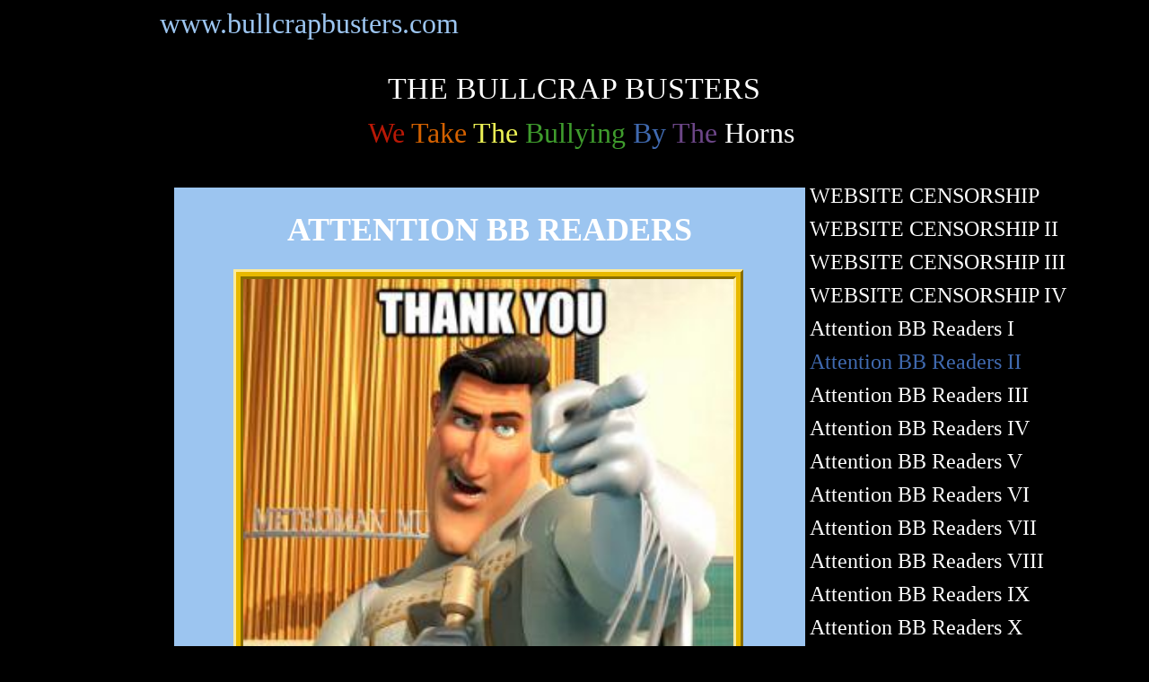

--- FILE ---
content_type: text/html
request_url: http://www.bullcrapbusters.com/Attention-BB-Readers-II.html
body_size: 8659
content:
<!DOCTYPE html>
<html>
	<head>
		<!-- <hs:metatags> -->
		<meta http-equiv="Content-Type" content="text/html; charset=UTF-8">
		<meta name="description" content="THANK YOU RANDOM CITIZEN PART I">
		<meta name="generator" content="Homestead SiteBuilder">
		<!-- </hs:metatags> --><!-- <hs:headinclude> -->
		<link rel="stylesheet" href="/~master/master_css.css">
		<style type="text/css">
		#footer
		{
			font-family:Georgia;
			font-size:11px;
			color:#d0e3ff;
			padding: 20px 0 10px;
		}
		#footer a
		{
			color:#d0e3ff;
			text-decoration: underline;
		}
		</style>
		<script src="/~site/javascript/jquery-1.4.2.min.js" type="text/javascript">
		</script>
		<script type="text/javascript">
			<!--
							
		var masterBottom = 3493;
		if (typeof jQuery != 'undefined') {
		$(document).ready(function(){
		  try{var footerTop = 0;var curPageBottom = 0;
		    if (typeof nPageBottom == 'undefined'){
		      $('div[id^="element"]').each(function(i){
		        var top = $(this).css('top');
		        var height = $(this).css('height');
		        top = parseInt(top.substring(0,top.length - 2));
		        height = parseInt(height.substring(0,height.length - 2));
		        if ((top + height) > curPageBottom){curPageBottom = top + height;}
		      });
		    }else{curPageBottom = nPageBottom;}
		    footerTop = masterBottom > curPageBottom ? masterBottom : curPageBottom;
		    $('#footer').css('top', footerTop + 'px');
		  }catch (e){$('#footer').hide();}
		});
		}


						//-->
		</script>
		
		<STYLE type="text/css">
			<!--
							.navBackgroundQuickSiteMain { background-image:url('/~media/elements/LayoutClipart/undefined'); background-position: undefined; background-repeat:no-repeat }
							.navBackgroundSelectedQuickSiteMain { background-image:url('/~media/elements/LayoutClipart/undefined'); background-position: undefined; background-repeat:no-repeat }
						-->
		</STYLE>
		<script type="text/javascript" src="/~site/Elements/HCUser_Forms_Submit/FormValidation.js">
		</script>
	<!-- </hs:headinclude> -->
		

	
		<!-- <hs:title> -->
		<title>Attention-BB-Readers-II</title>
		<!-- </hs:title> -->
		<script type="text/javascript">
			<!--
						function reDo() {
						        top.location.reload();
						}
						if (navigator.appName == 'Netscape' && parseInt(navigator.appVersion) < 5) {
						        top.onresize = reDo;
						}
						dom=document.getElementById
					//-->
		</script>
		<script type="text/javascript">
			<!--
							  
						
  var strRelativePagePath = "Attention-BB-Readers-II.html".toLowerCase();
  
						
  var strRelativePathToRoot = "";
  



						//-->
		</script>
		<link rel="stylesheet" href="/~media/elements/Text/font_styles_ns4.css" type="text/css">
		<link rel="stylesheet" href="https://fonts.googleapis.com/css?family=Abril+Fatface|Allerta|Arvo|Bitter|Bree+Serif|Cabin|Cookie|Domine|Droid+Sans|Droid+Serif|Grand+Hotel|Josefin+Slab|Lato|Lobster|Lora|Merriweather|Monda|Montserrat|Offside|Old+Standard+TT|Open+Sans|Open+Sans+Condensed|Oswald|Playfair+Display|PT+Sans|PT+Serif|Raleway|Roboto|Roboto+Condensed|Roboto+Slab|Sanchez|Source+Sans+Pro|Tangerine|Ubuntu|Vollkorn|Yanone+Kaffeesatz" type="text/css">
		<style type="text/css">
			@import url(/~media/elements/Text/font_styles.css);
			div.lpxcenterpageouter { text-align: center; position: absolute; top: 0px; left: 0px; width: 100% }
		</style>
		<script type="text/javascript">
			<!--
							var unique_id = new Array();
			var form_name = new Array();
			var required = new Array();
			var req_message = new Array();

						//-->
		</script>
		
		<script type="text/javascript" src="/~site/Elements/HCUser_Forms_Submit/FormValidation.js">
		</script>
	</head>
	<body onload="" id="element1" onunload="" scroll="auto">
		<noscript>
			<img height="40" width="373" border="0" alt="" src="/~media/elements/shared/javascript_disabled.gif">
		</noscript>
		<div class="lpxcenterpageouter"><div class="lpxcenterpageinner"><!-- <hs:bodyinclude> --><!-- <hs:master23> --><div id="master23" style="position: absolute; top: 6px; left: 38px; width: 909px; height: 923px; z-index: 0;"><div style="overflow: hidden; height: 923px; width: 909px; border: 0px solid #52A8EC; border-radius: 0px; box-shadow: none;"><img height="923" width="909" style="display: block; border-radius: 0px;" title="" alt="" src="/files/MasterImages/body_shadow.png" /></div></div><!-- </hs:master23> --><!-- <hs:master18> --><div id="master18" style="position: absolute; top: 79px; left: 21px; width: 945px; height: 44px; z-index: 1;"><div style="font-size: 1px; line-height: 1px;" align="center"><font face="'Times New Roman', Times, serif" color="#FFFFFF" class="size26 TimesRoman26">THE BULLCRAP BUSTERS <br></font></div></div><!-- </hs:master18> --><!-- <hs:master19> --><div id="master19" style="position: absolute; top: 130px; left: 24px; width: 946px; height: 39px; z-index: 2;"><div style="font-size: 1px; line-height: 1px;" align="center"><font face="'Times New Roman', Times, serif" color="#B91806" class="size24 TimesRoman24">We</font><font face="'Times New Roman', Times, serif" color="#d0e3ff" class="size24 TimesRoman24"> </font><font face="'Times New Roman', Times, serif" color="#D36100" class="size24 TimesRoman24">Take</font><font face="'Times New Roman', Times, serif" color="#d0e3ff" class="size24 TimesRoman24"> </font><font face="'Times New Roman', Times, serif" color="#EDF255" class="size24 TimesRoman24">The</font><font face="'Times New Roman', Times, serif" color="#e8b900" class="size24 TimesRoman24"> </font><font face="'Times New Roman', Times, serif" color="#3F9C2D" class="size24 TimesRoman24">Bullying</font><font face="'Times New Roman', Times, serif" color="#3f9c2d" class="size24 TimesRoman24"> </font><font face="'Times New Roman', Times, serif" color="#406AB0" class="size24 TimesRoman24">By</font><font face="'Times New Roman', Times, serif" color="#d0e3ff" class="size24 TimesRoman24"> </font><font face="'Times New Roman', Times, serif" color="#6c4687" class="size24 TimesRoman24">The</font><font face="'Times New Roman', Times, serif" color="#d0e3ff" class="size24 TimesRoman24"> </font><font face="'Times New Roman', Times, serif" color="#FFFFFF" class="size24 TimesRoman24">Horns<br></font></div></div><!-- </hs:master19> --><!-- <hs:master17> --><div id="master17" style="position: absolute; top: 200px; left: 752px; width: 278px; height: 3293px; z-index: 3;"><div align="left"><SCRIPT type="text/javascript">var nav_element_id="master17";</SCRIPT><div id="nav_version" style="display:none;">1</div><SCRIPT TYPE="text/javascript" SRC="/~navs/QuickSiteMain.js"></SCRIPT><TABLE ID="ntb" CELLSPACING="0" CELLPADDING="0" BORDER="0" ><TR id="vNavTR_Link_QuickSiteMain1"><TD ALIGN="left" VALIGN="MIDDLE" NOWRAP="NOWRAP" id="QuickSiteMain_Link1" style="cursor: pointer;cursor: hand;color:#FFFFFF;font-size: 1px; line-height: 1px;" onmouseover="doMouseChange(nav_QuickSiteMain,this,'1',true);" onmouseout="doMouseChange(nav_QuickSiteMain,this,'1',false);"><A HREF="/WEBSITE-CENSORSHIP.html" TARGET="_self" STYLE="text-decoration:none;" NAME="WEBSITE CENSORSHIP"><IMG style="display: block;" SRC="/tp.gif" WIDTH="1" HEIGHT="5.0" BORDER="0"><FONT ID="QuickSiteMain_f1" FACE="'Times New Roman', Times, serif" CLASS="size18 TimesRoman18" STYLE="color:#FFFFFF">WEBSITE&nbsp;CENSORSHIP</FONT><IMG style="display: block;" SRC="/tp.gif" WIDTH="1" HEIGHT="5.0" BORDER="0"></A></TD></TR><TR id="vNavTR_Link_QuickSiteMain2"><TD ALIGN="left" VALIGN="MIDDLE" NOWRAP="NOWRAP" id="QuickSiteMain_Link2" style="cursor: pointer;cursor: hand;color:#FFFFFF;font-size: 1px; line-height: 1px;" onmouseover="doMouseChange(nav_QuickSiteMain,this,'2',true);" onmouseout="doMouseChange(nav_QuickSiteMain,this,'2',false);"><A HREF="/WEBSITE-CENSORSHIP-II.html" TARGET="_self" STYLE="text-decoration:none;" NAME="WEBSITE CENSORSHIP II"><IMG style="display: block;" SRC="/tp.gif" WIDTH="1" HEIGHT="5.0" BORDER="0"><FONT ID="QuickSiteMain_f2" FACE="'Times New Roman', Times, serif" CLASS="size18 TimesRoman18" STYLE="color:#FFFFFF">WEBSITE&nbsp;CENSORSHIP&nbsp;II</FONT><IMG style="display: block;" SRC="/tp.gif" WIDTH="1" HEIGHT="5.0" BORDER="0"></A></TD></TR><TR id="vNavTR_Link_QuickSiteMain3"><TD ALIGN="left" VALIGN="MIDDLE" NOWRAP="NOWRAP" id="QuickSiteMain_Link3" style="cursor: pointer;cursor: hand;color:#FFFFFF;font-size: 1px; line-height: 1px;" onmouseover="doMouseChange(nav_QuickSiteMain,this,'3',true);" onmouseout="doMouseChange(nav_QuickSiteMain,this,'3',false);"><A HREF="/WEBSITE-CENSORSHIP-III.html" TARGET="_self" STYLE="text-decoration:none;" NAME="WEBSITE CENSORSHIP III"><IMG style="display: block;" SRC="/tp.gif" WIDTH="1" HEIGHT="5.0" BORDER="0"><FONT ID="QuickSiteMain_f3" FACE="'Times New Roman', Times, serif" CLASS="size18 TimesRoman18" STYLE="color:#FFFFFF">WEBSITE&nbsp;CENSORSHIP&nbsp;III</FONT><IMG style="display: block;" SRC="/tp.gif" WIDTH="1" HEIGHT="5.0" BORDER="0"></A></TD></TR><TR id="vNavTR_Link_QuickSiteMain4"><TD ALIGN="left" VALIGN="MIDDLE" NOWRAP="NOWRAP" id="QuickSiteMain_Link4" style="cursor: pointer;cursor: hand;color:#FFFFFF;font-size: 1px; line-height: 1px;" onmouseover="doMouseChange(nav_QuickSiteMain,this,'4',true);" onmouseout="doMouseChange(nav_QuickSiteMain,this,'4',false);"><A HREF="/WEBSITE-CENSORSHIP-IV.html" TARGET="_self" STYLE="text-decoration:none;" NAME="WEBSITE CENSORSHIP IV"><IMG style="display: block;" SRC="/tp.gif" WIDTH="1" HEIGHT="5.0" BORDER="0"><FONT ID="QuickSiteMain_f4" FACE="'Times New Roman', Times, serif" CLASS="size18 TimesRoman18" STYLE="color:#FFFFFF">WEBSITE&nbsp;CENSORSHIP&nbsp;IV</FONT><IMG style="display: block;" SRC="/tp.gif" WIDTH="1" HEIGHT="5.0" BORDER="0"></A></TD></TR><TR id="vNavTR_Link_QuickSiteMain5"><TD ALIGN="left" VALIGN="MIDDLE" NOWRAP="NOWRAP" id="QuickSiteMain_Link5" style="cursor: pointer;cursor: hand;color:#FFFFFF;font-size: 1px; line-height: 1px;" onmouseover="doMouseChange(nav_QuickSiteMain,this,'5',true);" onmouseout="doMouseChange(nav_QuickSiteMain,this,'5',false);"><A HREF="/Attention-BB-Readers-I.html" TARGET="_self" STYLE="text-decoration:none;" NAME="Attention BB Readers I"><IMG style="display: block;" SRC="/tp.gif" WIDTH="1" HEIGHT="5.0" BORDER="0"><FONT ID="QuickSiteMain_f5" FACE="'Times New Roman', Times, serif" CLASS="size18 TimesRoman18" STYLE="color:#FFFFFF">Attention&nbsp;BB&nbsp;Readers&nbsp;I</FONT><IMG style="display: block;" SRC="/tp.gif" WIDTH="1" HEIGHT="5.0" BORDER="0"></A></TD></TR><TR id="vNavTR_Link_QuickSiteMain6"><TD ALIGN="left" VALIGN="MIDDLE" NOWRAP="NOWRAP" id="QuickSiteMain_Link6" style="cursor: pointer;cursor: hand;color:#FFFFFF;font-size: 1px; line-height: 1px;" onmouseover="doMouseChange(nav_QuickSiteMain,this,'6',true);" onmouseout="doMouseChange(nav_QuickSiteMain,this,'6',false);"><A HREF="/Attention-BB-Readers-II.html" TARGET="_self" STYLE="text-decoration:none;" NAME="Attention BB Readers II"><IMG style="display: block;" SRC="/tp.gif" WIDTH="1" HEIGHT="5.0" BORDER="0"><FONT ID="QuickSiteMain_f6" FACE="'Times New Roman', Times, serif" CLASS="size18 TimesRoman18" STYLE="color:#FFFFFF">Attention&nbsp;BB&nbsp;Readers&nbsp;II</FONT><IMG style="display: block;" SRC="/tp.gif" WIDTH="1" HEIGHT="5.0" BORDER="0"></A></TD></TR><TR id="vNavTR_Link_QuickSiteMain7"><TD ALIGN="left" VALIGN="MIDDLE" NOWRAP="NOWRAP" id="QuickSiteMain_Link7" style="cursor: pointer;cursor: hand;color:#FFFFFF;font-size: 1px; line-height: 1px;" onmouseover="doMouseChange(nav_QuickSiteMain,this,'7',true);" onmouseout="doMouseChange(nav_QuickSiteMain,this,'7',false);"><A HREF="/Attention-BB-Readers-III.html" TARGET="_self" STYLE="text-decoration:none;" NAME="Attention BB Readers III"><IMG style="display: block;" SRC="/tp.gif" WIDTH="1" HEIGHT="5.0" BORDER="0"><FONT ID="QuickSiteMain_f7" FACE="'Times New Roman', Times, serif" CLASS="size18 TimesRoman18" STYLE="color:#FFFFFF">Attention&nbsp;BB&nbsp;Readers&nbsp;III</FONT><IMG style="display: block;" SRC="/tp.gif" WIDTH="1" HEIGHT="5.0" BORDER="0"></A></TD></TR><TR id="vNavTR_Link_QuickSiteMain8"><TD ALIGN="left" VALIGN="MIDDLE" NOWRAP="NOWRAP" id="QuickSiteMain_Link8" style="cursor: pointer;cursor: hand;color:#FFFFFF;font-size: 1px; line-height: 1px;" onmouseover="doMouseChange(nav_QuickSiteMain,this,'8',true);" onmouseout="doMouseChange(nav_QuickSiteMain,this,'8',false);"><A HREF="/Attention-BB-Readers-IV.html" TARGET="_self" STYLE="text-decoration:none;" NAME="Attention BB Readers IV"><IMG style="display: block;" SRC="/tp.gif" WIDTH="1" HEIGHT="5.0" BORDER="0"><FONT ID="QuickSiteMain_f8" FACE="'Times New Roman', Times, serif" CLASS="size18 TimesRoman18" STYLE="color:#FFFFFF">Attention&nbsp;BB&nbsp;Readers&nbsp;IV</FONT><IMG style="display: block;" SRC="/tp.gif" WIDTH="1" HEIGHT="5.0" BORDER="0"></A></TD></TR><TR id="vNavTR_Link_QuickSiteMain9"><TD ALIGN="left" VALIGN="MIDDLE" NOWRAP="NOWRAP" id="QuickSiteMain_Link9" style="cursor: pointer;cursor: hand;color:#FFFFFF;font-size: 1px; line-height: 1px;" onmouseover="doMouseChange(nav_QuickSiteMain,this,'9',true);" onmouseout="doMouseChange(nav_QuickSiteMain,this,'9',false);"><A HREF="/Attention-BB-Readers-V.html" TARGET="_self" STYLE="text-decoration:none;" NAME="Attention BB Readers V"><IMG style="display: block;" SRC="/tp.gif" WIDTH="1" HEIGHT="5.0" BORDER="0"><FONT ID="QuickSiteMain_f9" FACE="'Times New Roman', Times, serif" CLASS="size18 TimesRoman18" STYLE="color:#FFFFFF">Attention&nbsp;BB&nbsp;Readers&nbsp;V</FONT><IMG style="display: block;" SRC="/tp.gif" WIDTH="1" HEIGHT="5.0" BORDER="0"></A></TD></TR><TR id="vNavTR_Link_QuickSiteMain10"><TD ALIGN="left" VALIGN="MIDDLE" NOWRAP="NOWRAP" id="QuickSiteMain_Link10" style="cursor: pointer;cursor: hand;color:#FFFFFF;font-size: 1px; line-height: 1px;" onmouseover="doMouseChange(nav_QuickSiteMain,this,'10',true);" onmouseout="doMouseChange(nav_QuickSiteMain,this,'10',false);"><A HREF="/Attention-BB-Readers-VI.html" TARGET="_self" STYLE="text-decoration:none;" NAME="Attention BB Readers VI"><IMG style="display: block;" SRC="/tp.gif" WIDTH="1" HEIGHT="5.0" BORDER="0"><FONT ID="QuickSiteMain_f10" FACE="'Times New Roman', Times, serif" CLASS="size18 TimesRoman18" STYLE="color:#FFFFFF">Attention&nbsp;BB&nbsp;Readers&nbsp;VI</FONT><IMG style="display: block;" SRC="/tp.gif" WIDTH="1" HEIGHT="5.0" BORDER="0"></A></TD></TR><TR id="vNavTR_Link_QuickSiteMain11"><TD ALIGN="left" VALIGN="MIDDLE" NOWRAP="NOWRAP" id="QuickSiteMain_Link11" style="cursor: pointer;cursor: hand;color:#FFFFFF;font-size: 1px; line-height: 1px;" onmouseover="doMouseChange(nav_QuickSiteMain,this,'11',true);" onmouseout="doMouseChange(nav_QuickSiteMain,this,'11',false);"><A HREF="/Attention-BB-Readers-VII.html" TARGET="_self" STYLE="text-decoration:none;" NAME="Attention BB Readers VII"><IMG style="display: block;" SRC="/tp.gif" WIDTH="1" HEIGHT="5.0" BORDER="0"><FONT ID="QuickSiteMain_f11" FACE="'Times New Roman', Times, serif" CLASS="size18 TimesRoman18" STYLE="color:#FFFFFF">Attention&nbsp;BB&nbsp;Readers&nbsp;VII</FONT><IMG style="display: block;" SRC="/tp.gif" WIDTH="1" HEIGHT="5.0" BORDER="0"></A></TD></TR><TR id="vNavTR_Link_QuickSiteMain12"><TD ALIGN="left" VALIGN="MIDDLE" NOWRAP="NOWRAP" id="QuickSiteMain_Link12" style="cursor: pointer;cursor: hand;color:#FFFFFF;font-size: 1px; line-height: 1px;" onmouseover="doMouseChange(nav_QuickSiteMain,this,'12',true);" onmouseout="doMouseChange(nav_QuickSiteMain,this,'12',false);"><A HREF="/Attention-BB-Readers-VIII.html" TARGET="_self" STYLE="text-decoration:none;" NAME="Attention BB Readers VIII"><IMG style="display: block;" SRC="/tp.gif" WIDTH="1" HEIGHT="5.0" BORDER="0"><FONT ID="QuickSiteMain_f12" FACE="'Times New Roman', Times, serif" CLASS="size18 TimesRoman18" STYLE="color:#FFFFFF">Attention&nbsp;BB&nbsp;Readers&nbsp;VIII</FONT><IMG style="display: block;" SRC="/tp.gif" WIDTH="1" HEIGHT="5.0" BORDER="0"></A></TD></TR><TR id="vNavTR_Link_QuickSiteMain13"><TD ALIGN="left" VALIGN="MIDDLE" NOWRAP="NOWRAP" id="QuickSiteMain_Link13" style="cursor: pointer;cursor: hand;color:#FFFFFF;font-size: 1px; line-height: 1px;" onmouseover="doMouseChange(nav_QuickSiteMain,this,'13',true);" onmouseout="doMouseChange(nav_QuickSiteMain,this,'13',false);"><A HREF="/Attention-BB-Readers-IX.html" TARGET="_self" STYLE="text-decoration:none;" NAME="Attention BB Readers IX"><IMG style="display: block;" SRC="/tp.gif" WIDTH="1" HEIGHT="5.0" BORDER="0"><FONT ID="QuickSiteMain_f13" FACE="'Times New Roman', Times, serif" CLASS="size18 TimesRoman18" STYLE="color:#FFFFFF">Attention&nbsp;BB&nbsp;Readers&nbsp;IX</FONT><IMG style="display: block;" SRC="/tp.gif" WIDTH="1" HEIGHT="5.0" BORDER="0"></A></TD></TR><TR id="vNavTR_Link_QuickSiteMain14"><TD ALIGN="left" VALIGN="MIDDLE" NOWRAP="NOWRAP" id="QuickSiteMain_Link14" style="cursor: pointer;cursor: hand;color:#FFFFFF;font-size: 1px; line-height: 1px;" onmouseover="doMouseChange(nav_QuickSiteMain,this,'14',true);" onmouseout="doMouseChange(nav_QuickSiteMain,this,'14',false);"><A HREF="/Attention-BB-Readers-X.html" TARGET="_self" STYLE="text-decoration:none;" NAME="Attention BB Readers X"><IMG style="display: block;" SRC="/tp.gif" WIDTH="1" HEIGHT="5.0" BORDER="0"><FONT ID="QuickSiteMain_f14" FACE="'Times New Roman', Times, serif" CLASS="size18 TimesRoman18" STYLE="color:#FFFFFF">Attention&nbsp;BB&nbsp;Readers&nbsp;X</FONT><IMG style="display: block;" SRC="/tp.gif" WIDTH="1" HEIGHT="5.0" BORDER="0"></A></TD></TR><TR id="vNavTR_Link_QuickSiteMain15"><TD ALIGN="left" VALIGN="MIDDLE" NOWRAP="NOWRAP" id="QuickSiteMain_Link15" style="cursor: pointer;cursor: hand;color:#FFFFFF;font-size: 1px; line-height: 1px;" onmouseover="doMouseChange(nav_QuickSiteMain,this,'15',true);" onmouseout="doMouseChange(nav_QuickSiteMain,this,'15',false);"><A HREF="/Attention-BB-Readers-XIII.html" TARGET="_self" STYLE="text-decoration:none;" NAME="Attention BB Readers XIII"><IMG style="display: block;" SRC="/tp.gif" WIDTH="1" HEIGHT="5.0" BORDER="0"><FONT ID="QuickSiteMain_f15" FACE="'Times New Roman', Times, serif" CLASS="size18 TimesRoman18" STYLE="color:#FFFFFF">Attention&nbsp;BB&nbsp;Readers&nbsp;XIII</FONT><IMG style="display: block;" SRC="/tp.gif" WIDTH="1" HEIGHT="5.0" BORDER="0"></A></TD></TR><TR id="vNavTR_Link_QuickSiteMain16"><TD ALIGN="left" VALIGN="MIDDLE" NOWRAP="NOWRAP" id="QuickSiteMain_Link16" style="cursor: pointer;cursor: hand;color:#FFFFFF;font-size: 1px; line-height: 1px;" onmouseover="doMouseChange(nav_QuickSiteMain,this,'16',true);" onmouseout="doMouseChange(nav_QuickSiteMain,this,'16',false);"><A HREF="/UPDATES.html" TARGET="_self" STYLE="text-decoration:none;" NAME="UPDATES"><IMG style="display: block;" SRC="/tp.gif" WIDTH="1" HEIGHT="5.0" BORDER="0"><FONT ID="QuickSiteMain_f16" FACE="'Times New Roman', Times, serif" CLASS="size18 TimesRoman18" STYLE="color:#FFFFFF">UPDATES</FONT><IMG style="display: block;" SRC="/tp.gif" WIDTH="1" HEIGHT="5.0" BORDER="0"></A></TD></TR><TR id="vNavTR_Link_QuickSiteMain17"><TD ALIGN="left" VALIGN="MIDDLE" NOWRAP="NOWRAP" id="QuickSiteMain_Link17" style="cursor: pointer;cursor: hand;color:#FFFFFF;font-size: 1px; line-height: 1px;" onmouseover="doMouseChange(nav_QuickSiteMain,this,'17',true);" onmouseout="doMouseChange(nav_QuickSiteMain,this,'17',false);"><A HREF="/UPDATES-7-13-15.html" TARGET="_self" STYLE="text-decoration:none;" NAME="UPDATES 7/13/15"><IMG style="display: block;" SRC="/tp.gif" WIDTH="1" HEIGHT="5.0" BORDER="0"><FONT ID="QuickSiteMain_f17" FACE="'Times New Roman', Times, serif" CLASS="size18 TimesRoman18" STYLE="color:#FFFFFF">UPDATES&nbsp;7/13/15</FONT><IMG style="display: block;" SRC="/tp.gif" WIDTH="1" HEIGHT="5.0" BORDER="0"></A></TD></TR><TR id="vNavTR_Link_QuickSiteMain18"><TD ALIGN="left" VALIGN="MIDDLE" NOWRAP="NOWRAP" id="QuickSiteMain_Link18" style="cursor: pointer;cursor: hand;color:#FFFFFF;font-size: 1px; line-height: 1px;" onmouseover="doMouseChange(nav_QuickSiteMain,this,'18',true);" onmouseout="doMouseChange(nav_QuickSiteMain,this,'18',false);"><A HREF="/UPDATES-7-14-15.html" TARGET="_self" STYLE="text-decoration:none;" NAME="UPDATES 7/14/15"><IMG style="display: block;" SRC="/tp.gif" WIDTH="1" HEIGHT="5.0" BORDER="0"><FONT ID="QuickSiteMain_f18" FACE="'Times New Roman', Times, serif" CLASS="size18 TimesRoman18" STYLE="color:#FFFFFF">UPDATES&nbsp;7/14/15</FONT><IMG style="display: block;" SRC="/tp.gif" WIDTH="1" HEIGHT="5.0" BORDER="0"></A></TD></TR><TR id="vNavTR_Link_QuickSiteMain19"><TD ALIGN="left" VALIGN="MIDDLE" NOWRAP="NOWRAP" id="QuickSiteMain_Link19" style="cursor: pointer;cursor: hand;color:#FFFFFF;font-size: 1px; line-height: 1px;" onmouseover="doMouseChange(nav_QuickSiteMain,this,'19',true);" onmouseout="doMouseChange(nav_QuickSiteMain,this,'19',false);"><A HREF="/UPDATES-7-15-15.html" TARGET="_self" STYLE="text-decoration:none;" NAME="UPDATES 7/15/15"><IMG style="display: block;" SRC="/tp.gif" WIDTH="1" HEIGHT="5.0" BORDER="0"><FONT ID="QuickSiteMain_f19" FACE="'Times New Roman', Times, serif" CLASS="size18 TimesRoman18" STYLE="color:#FFFFFF">UPDATES&nbsp;7/15/15</FONT><IMG style="display: block;" SRC="/tp.gif" WIDTH="1" HEIGHT="5.0" BORDER="0"></A></TD></TR><TR id="vNavTR_Link_QuickSiteMain20"><TD ALIGN="left" VALIGN="MIDDLE" NOWRAP="NOWRAP" id="QuickSiteMain_Link20" style="cursor: pointer;cursor: hand;color:#FFFFFF;font-size: 1px; line-height: 1px;" onmouseover="doMouseChange(nav_QuickSiteMain,this,'20',true);" onmouseout="doMouseChange(nav_QuickSiteMain,this,'20',false);"><A HREF="/UPDATES-7-16-15.html" TARGET="_self" STYLE="text-decoration:none;" NAME="UPDATES 7/16/15"><IMG style="display: block;" SRC="/tp.gif" WIDTH="1" HEIGHT="5.0" BORDER="0"><FONT ID="QuickSiteMain_f20" FACE="'Times New Roman', Times, serif" CLASS="size18 TimesRoman18" STYLE="color:#FFFFFF">UPDATES&nbsp;7/16/15</FONT><IMG style="display: block;" SRC="/tp.gif" WIDTH="1" HEIGHT="5.0" BORDER="0"></A></TD></TR><TR id="vNavTR_Link_QuickSiteMain21"><TD ALIGN="left" VALIGN="MIDDLE" NOWRAP="NOWRAP" id="QuickSiteMain_Link21" style="cursor: pointer;cursor: hand;color:#FFFFFF;font-size: 1px; line-height: 1px;" onmouseover="doMouseChange(nav_QuickSiteMain,this,'21',true);" onmouseout="doMouseChange(nav_QuickSiteMain,this,'21',false);"><A HREF="/UPDATES-8-8-15.html" TARGET="_self" STYLE="text-decoration:none;" NAME="UPDATES 8/8/15"><IMG style="display: block;" SRC="/tp.gif" WIDTH="1" HEIGHT="5.0" BORDER="0"><FONT ID="QuickSiteMain_f21" FACE="'Times New Roman', Times, serif" CLASS="size18 TimesRoman18" STYLE="color:#FFFFFF">UPDATES&nbsp;8/8/15</FONT><IMG style="display: block;" SRC="/tp.gif" WIDTH="1" HEIGHT="5.0" BORDER="0"></A></TD></TR><TR id="vNavTR_Link_QuickSiteMain22"><TD ALIGN="left" VALIGN="MIDDLE" NOWRAP="NOWRAP" id="QuickSiteMain_Link22" style="cursor: pointer;cursor: hand;color:#FFFFFF;font-size: 1px; line-height: 1px;" onmouseover="doMouseChange(nav_QuickSiteMain,this,'22',true);" onmouseout="doMouseChange(nav_QuickSiteMain,this,'22',false);"><A HREF="/UPDATES-8-30-15.html" TARGET="_self" STYLE="text-decoration:none;" NAME="UPDATES 8/30/15"><IMG style="display: block;" SRC="/tp.gif" WIDTH="1" HEIGHT="5.0" BORDER="0"><FONT ID="QuickSiteMain_f22" FACE="'Times New Roman', Times, serif" CLASS="size18 TimesRoman18" STYLE="color:#FFFFFF">UPDATES&nbsp;8/30/15</FONT><IMG style="display: block;" SRC="/tp.gif" WIDTH="1" HEIGHT="5.0" BORDER="0"></A></TD></TR><TR id="vNavTR_Link_QuickSiteMain23"><TD ALIGN="left" VALIGN="MIDDLE" NOWRAP="NOWRAP" id="QuickSiteMain_Link23" style="cursor: pointer;cursor: hand;color:#FFFFFF;font-size: 1px; line-height: 1px;" onmouseover="doMouseChange(nav_QuickSiteMain,this,'23',true);" onmouseout="doMouseChange(nav_QuickSiteMain,this,'23',false);"><A HREF="/UPDATES-10-1-15.html" TARGET="_self" STYLE="text-decoration:none;" NAME="UPDATES 10/1/15"><IMG style="display: block;" SRC="/tp.gif" WIDTH="1" HEIGHT="5.0" BORDER="0"><FONT ID="QuickSiteMain_f23" FACE="'Times New Roman', Times, serif" CLASS="size18 TimesRoman18" STYLE="color:#FFFFFF">UPDATES&nbsp;10/1/15</FONT><IMG style="display: block;" SRC="/tp.gif" WIDTH="1" HEIGHT="5.0" BORDER="0"></A></TD></TR><TR id="vNavTR_Link_QuickSiteMain24"><TD ALIGN="left" VALIGN="MIDDLE" NOWRAP="NOWRAP" id="QuickSiteMain_Link24" style="cursor: pointer;cursor: hand;color:#FFFFFF;font-size: 1px; line-height: 1px;" onmouseover="doMouseChange(nav_QuickSiteMain,this,'24',true);" onmouseout="doMouseChange(nav_QuickSiteMain,this,'24',false);"><A HREF="/UPDATES-10-7-15.html" TARGET="_self" STYLE="text-decoration:none;" NAME="UPDATES 10/7/15"><IMG style="display: block;" SRC="/tp.gif" WIDTH="1" HEIGHT="5.0" BORDER="0"><FONT ID="QuickSiteMain_f24" FACE="'Times New Roman', Times, serif" CLASS="size18 TimesRoman18" STYLE="color:#FFFFFF">UPDATES&nbsp;10/7/15</FONT><IMG style="display: block;" SRC="/tp.gif" WIDTH="1" HEIGHT="5.0" BORDER="0"></A></TD></TR><TR id="vNavTR_Link_QuickSiteMain25"><TD ALIGN="left" VALIGN="MIDDLE" NOWRAP="NOWRAP" id="QuickSiteMain_Link25" style="cursor: pointer;cursor: hand;color:#FFFFFF;font-size: 1px; line-height: 1px;" onmouseover="doMouseChange(nav_QuickSiteMain,this,'25',true);" onmouseout="doMouseChange(nav_QuickSiteMain,this,'25',false);"><A HREF="/UPDATES-1-13-16.html" TARGET="_self" STYLE="text-decoration:none;" NAME="UPDATES 1/13/16"><IMG style="display: block;" SRC="/tp.gif" WIDTH="1" HEIGHT="5.0" BORDER="0"><FONT ID="QuickSiteMain_f25" FACE="'Times New Roman', Times, serif" CLASS="size18 TimesRoman18" STYLE="color:#FFFFFF">UPDATES&nbsp;1/13/16</FONT><IMG style="display: block;" SRC="/tp.gif" WIDTH="1" HEIGHT="5.0" BORDER="0"></A></TD></TR><TR id="vNavTR_Link_QuickSiteMain26"><TD ALIGN="left" VALIGN="MIDDLE" NOWRAP="NOWRAP" id="QuickSiteMain_Link26" style="cursor: pointer;cursor: hand;color:#FFFFFF;font-size: 1px; line-height: 1px;" onmouseover="doMouseChange(nav_QuickSiteMain,this,'26',true);" onmouseout="doMouseChange(nav_QuickSiteMain,this,'26',false);"><A HREF="/UPDATES-1-31-16.html" TARGET="_self" STYLE="text-decoration:none;" NAME="UPDATES 1/31/16"><IMG style="display: block;" SRC="/tp.gif" WIDTH="1" HEIGHT="5.0" BORDER="0"><FONT ID="QuickSiteMain_f26" FACE="'Times New Roman', Times, serif" CLASS="size18 TimesRoman18" STYLE="color:#FFFFFF">UPDATES&nbsp;1/31/16</FONT><IMG style="display: block;" SRC="/tp.gif" WIDTH="1" HEIGHT="5.0" BORDER="0"></A></TD></TR><TR id="vNavTR_Link_QuickSiteMain27"><TD ALIGN="left" VALIGN="MIDDLE" NOWRAP="NOWRAP" id="QuickSiteMain_Link27" style="cursor: pointer;cursor: hand;color:#FFFFFF;font-size: 1px; line-height: 1px;" onmouseover="doMouseChange(nav_QuickSiteMain,this,'27',true);" onmouseout="doMouseChange(nav_QuickSiteMain,this,'27',false);"><A HREF="/UPDATES-3-8-16.html" TARGET="_self" STYLE="text-decoration:none;" NAME="UPDATES 3/8/16"><IMG style="display: block;" SRC="/tp.gif" WIDTH="1" HEIGHT="5.0" BORDER="0"><FONT ID="QuickSiteMain_f27" FACE="'Times New Roman', Times, serif" CLASS="size18 TimesRoman18" STYLE="color:#FFFFFF">UPDATES&nbsp;3/8/16</FONT><IMG style="display: block;" SRC="/tp.gif" WIDTH="1" HEIGHT="5.0" BORDER="0"></A></TD></TR><TR id="vNavTR_Link_QuickSiteMain28"><TD ALIGN="left" VALIGN="MIDDLE" NOWRAP="NOWRAP" id="QuickSiteMain_Link28" style="cursor: pointer;cursor: hand;color:#FFFFFF;font-size: 1px; line-height: 1px;" onmouseover="doMouseChange(nav_QuickSiteMain,this,'28',true);" onmouseout="doMouseChange(nav_QuickSiteMain,this,'28',false);"><A HREF="/UPDATES-3-9-16.html" TARGET="_self" STYLE="text-decoration:none;" NAME="UPDATES 3/9/16"><IMG style="display: block;" SRC="/tp.gif" WIDTH="1" HEIGHT="5.0" BORDER="0"><FONT ID="QuickSiteMain_f28" FACE="'Times New Roman', Times, serif" CLASS="size18 TimesRoman18" STYLE="color:#FFFFFF">UPDATES&nbsp;3/9/16</FONT><IMG style="display: block;" SRC="/tp.gif" WIDTH="1" HEIGHT="5.0" BORDER="0"></A></TD></TR><TR id="vNavTR_Link_QuickSiteMain29"><TD ALIGN="left" VALIGN="MIDDLE" NOWRAP="NOWRAP" id="QuickSiteMain_Link29" style="cursor: pointer;cursor: hand;color:#FFFFFF;font-size: 1px; line-height: 1px;" onmouseover="doMouseChange(nav_QuickSiteMain,this,'29',true);" onmouseout="doMouseChange(nav_QuickSiteMain,this,'29',false);"><A HREF="/UPDATES-3-25-16.html" TARGET="_self" STYLE="text-decoration:none;" NAME="UPDATES 3/25/16"><IMG style="display: block;" SRC="/tp.gif" WIDTH="1" HEIGHT="5.0" BORDER="0"><FONT ID="QuickSiteMain_f29" FACE="'Times New Roman', Times, serif" CLASS="size18 TimesRoman18" STYLE="color:#FFFFFF">UPDATES&nbsp;3/25/16</FONT><IMG style="display: block;" SRC="/tp.gif" WIDTH="1" HEIGHT="5.0" BORDER="0"></A></TD></TR><TR id="vNavTR_Link_QuickSiteMain30"><TD ALIGN="left" VALIGN="MIDDLE" NOWRAP="NOWRAP" id="QuickSiteMain_Link30" style="cursor: pointer;cursor: hand;color:#FFFFFF;font-size: 1px; line-height: 1px;" onmouseover="doMouseChange(nav_QuickSiteMain,this,'30',true);" onmouseout="doMouseChange(nav_QuickSiteMain,this,'30',false);"><A HREF="/UPDATES-3-28-16.html" TARGET="_self" STYLE="text-decoration:none;" NAME="UPDATES 3/28/16"><IMG style="display: block;" SRC="/tp.gif" WIDTH="1" HEIGHT="5.0" BORDER="0"><FONT ID="QuickSiteMain_f30" FACE="'Times New Roman', Times, serif" CLASS="size18 TimesRoman18" STYLE="color:#FFFFFF">UPDATES&nbsp;3/28/16</FONT><IMG style="display: block;" SRC="/tp.gif" WIDTH="1" HEIGHT="5.0" BORDER="0"></A></TD></TR><TR id="vNavTR_Link_QuickSiteMain31"><TD ALIGN="left" VALIGN="MIDDLE" NOWRAP="NOWRAP" id="QuickSiteMain_Link31" style="cursor: pointer;cursor: hand;color:#FFFFFF;font-size: 1px; line-height: 1px;" onmouseover="doMouseChange(nav_QuickSiteMain,this,'31',true);" onmouseout="doMouseChange(nav_QuickSiteMain,this,'31',false);"><A HREF="/UPDATES-5-16-16.html" TARGET="_self" STYLE="text-decoration:none;" NAME="UPDATES 5/16/16"><IMG style="display: block;" SRC="/tp.gif" WIDTH="1" HEIGHT="5.0" BORDER="0"><FONT ID="QuickSiteMain_f31" FACE="'Times New Roman', Times, serif" CLASS="size18 TimesRoman18" STYLE="color:#FFFFFF">UPDATES&nbsp;5/16/16</FONT><IMG style="display: block;" SRC="/tp.gif" WIDTH="1" HEIGHT="5.0" BORDER="0"></A></TD></TR><TR id="vNavTR_Link_QuickSiteMain32"><TD ALIGN="left" VALIGN="MIDDLE" NOWRAP="NOWRAP" id="QuickSiteMain_Link32" style="cursor: pointer;cursor: hand;color:#FFFFFF;font-size: 1px; line-height: 1px;" onmouseover="doMouseChange(nav_QuickSiteMain,this,'32',true);" onmouseout="doMouseChange(nav_QuickSiteMain,this,'32',false);"><A HREF="/UPDATES-6-15-16.html" TARGET="_self" STYLE="text-decoration:none;" NAME="UPDATES 6/15/16"><IMG style="display: block;" SRC="/tp.gif" WIDTH="1" HEIGHT="5.0" BORDER="0"><FONT ID="QuickSiteMain_f32" FACE="'Times New Roman', Times, serif" CLASS="size18 TimesRoman18" STYLE="color:#FFFFFF">UPDATES&nbsp;6/15/16</FONT><IMG style="display: block;" SRC="/tp.gif" WIDTH="1" HEIGHT="5.0" BORDER="0"></A></TD></TR><TR id="vNavTR_Link_QuickSiteMain33"><TD ALIGN="left" VALIGN="MIDDLE" NOWRAP="NOWRAP" id="QuickSiteMain_Link33" style="cursor: pointer;cursor: hand;color:#FFFFFF;font-size: 1px; line-height: 1px;" onmouseover="doMouseChange(nav_QuickSiteMain,this,'33',true);" onmouseout="doMouseChange(nav_QuickSiteMain,this,'33',false);"><A HREF="/UPDATES-7-21-16.html" TARGET="_self" STYLE="text-decoration:none;" NAME="UPDATES 7/21/16"><IMG style="display: block;" SRC="/tp.gif" WIDTH="1" HEIGHT="5.0" BORDER="0"><FONT ID="QuickSiteMain_f33" FACE="'Times New Roman', Times, serif" CLASS="size18 TimesRoman18" STYLE="color:#FFFFFF">UPDATES&nbsp;7/21/16</FONT><IMG style="display: block;" SRC="/tp.gif" WIDTH="1" HEIGHT="5.0" BORDER="0"></A></TD></TR><TR id="vNavTR_Link_QuickSiteMain34"><TD ALIGN="left" VALIGN="MIDDLE" NOWRAP="NOWRAP" id="QuickSiteMain_Link34" style="cursor: pointer;cursor: hand;color:#FFFFFF;font-size: 1px; line-height: 1px;" onmouseover="doMouseChange(nav_QuickSiteMain,this,'34',true);" onmouseout="doMouseChange(nav_QuickSiteMain,this,'34',false);"><A HREF="/UPDATES-8-1-16.html" TARGET="_self" STYLE="text-decoration:none;" NAME="UPDATES 8/1/16"><IMG style="display: block;" SRC="/tp.gif" WIDTH="1" HEIGHT="5.0" BORDER="0"><FONT ID="QuickSiteMain_f34" FACE="'Times New Roman', Times, serif" CLASS="size18 TimesRoman18" STYLE="color:#FFFFFF">UPDATES&nbsp;8/1/16</FONT><IMG style="display: block;" SRC="/tp.gif" WIDTH="1" HEIGHT="5.0" BORDER="0"></A></TD></TR><TR id="vNavTR_Link_QuickSiteMain35"><TD ALIGN="left" VALIGN="MIDDLE" NOWRAP="NOWRAP" id="QuickSiteMain_Link35" style="cursor: pointer;cursor: hand;color:#FFFFFF;font-size: 1px; line-height: 1px;" onmouseover="doMouseChange(nav_QuickSiteMain,this,'35',true);" onmouseout="doMouseChange(nav_QuickSiteMain,this,'35',false);"><A HREF="/UPDATES-9-7-16.html" TARGET="_self" STYLE="text-decoration:none;" NAME="UPDATES 9/7/16"><IMG style="display: block;" SRC="/tp.gif" WIDTH="1" HEIGHT="5.0" BORDER="0"><FONT ID="QuickSiteMain_f35" FACE="'Times New Roman', Times, serif" CLASS="size18 TimesRoman18" STYLE="color:#FFFFFF">UPDATES&nbsp;9/7/16</FONT><IMG style="display: block;" SRC="/tp.gif" WIDTH="1" HEIGHT="5.0" BORDER="0"></A></TD></TR><TR id="vNavTR_Link_QuickSiteMain36"><TD ALIGN="left" VALIGN="MIDDLE" NOWRAP="NOWRAP" id="QuickSiteMain_Link36" style="cursor: pointer;cursor: hand;color:#FFFFFF;font-size: 1px; line-height: 1px;" onmouseover="doMouseChange(nav_QuickSiteMain,this,'36',true);" onmouseout="doMouseChange(nav_QuickSiteMain,this,'36',false);"><A HREF="/UPDATES-10-10-16.html" TARGET="_self" STYLE="text-decoration:none;" NAME="UPDATES 10/10/16"><IMG style="display: block;" SRC="/tp.gif" WIDTH="1" HEIGHT="5.0" BORDER="0"><FONT ID="QuickSiteMain_f36" FACE="'Times New Roman', Times, serif" CLASS="size18 TimesRoman18" STYLE="color:#FFFFFF">UPDATES&nbsp;10/10/16</FONT><IMG style="display: block;" SRC="/tp.gif" WIDTH="1" HEIGHT="5.0" BORDER="0"></A></TD></TR><TR id="vNavTR_Link_QuickSiteMain37"><TD ALIGN="left" VALIGN="MIDDLE" NOWRAP="NOWRAP" id="QuickSiteMain_Link37" style="cursor: pointer;cursor: hand;color:#FFFFFF;font-size: 1px; line-height: 1px;" onmouseover="doMouseChange(nav_QuickSiteMain,this,'37',true);" onmouseout="doMouseChange(nav_QuickSiteMain,this,'37',false);"><A HREF="/UPDATES-10-23-16.html" TARGET="_self" STYLE="text-decoration:none;" NAME="UPDATES 10/23/16"><IMG style="display: block;" SRC="/tp.gif" WIDTH="1" HEIGHT="5.0" BORDER="0"><FONT ID="QuickSiteMain_f37" FACE="'Times New Roman', Times, serif" CLASS="size18 TimesRoman18" STYLE="color:#FFFFFF">UPDATES&nbsp;10/23/16</FONT><IMG style="display: block;" SRC="/tp.gif" WIDTH="1" HEIGHT="5.0" BORDER="0"></A></TD></TR><TR id="vNavTR_Link_QuickSiteMain38"><TD ALIGN="left" VALIGN="MIDDLE" NOWRAP="NOWRAP" id="QuickSiteMain_Link38" style="cursor: pointer;cursor: hand;color:#FFFFFF;font-size: 1px; line-height: 1px;" onmouseover="doMouseChange(nav_QuickSiteMain,this,'38',true);" onmouseout="doMouseChange(nav_QuickSiteMain,this,'38',false);"><A HREF="/UPDATES-10-24-16.html" TARGET="_self" STYLE="text-decoration:none;" NAME="UPDATES 10/24/16"><IMG style="display: block;" SRC="/tp.gif" WIDTH="1" HEIGHT="5.0" BORDER="0"><FONT ID="QuickSiteMain_f38" FACE="'Times New Roman', Times, serif" CLASS="size18 TimesRoman18" STYLE="color:#FFFFFF">UPDATES&nbsp;10/24/16</FONT><IMG style="display: block;" SRC="/tp.gif" WIDTH="1" HEIGHT="5.0" BORDER="0"></A></TD></TR><TR id="vNavTR_Link_QuickSiteMain39"><TD ALIGN="left" VALIGN="MIDDLE" NOWRAP="NOWRAP" id="QuickSiteMain_Link39" style="cursor: pointer;cursor: hand;color:#FFFFFF;font-size: 1px; line-height: 1px;" onmouseover="doMouseChange(nav_QuickSiteMain,this,'39',true);" onmouseout="doMouseChange(nav_QuickSiteMain,this,'39',false);"><A HREF="/UPDATES-10-25-16.html" TARGET="_self" STYLE="text-decoration:none;" NAME="UPDATES 10/25/16"><IMG style="display: block;" SRC="/tp.gif" WIDTH="1" HEIGHT="5.0" BORDER="0"><FONT ID="QuickSiteMain_f39" FACE="'Times New Roman', Times, serif" CLASS="size18 TimesRoman18" STYLE="color:#FFFFFF">UPDATES&nbsp;10/25/16</FONT><IMG style="display: block;" SRC="/tp.gif" WIDTH="1" HEIGHT="5.0" BORDER="0"></A></TD></TR><TR id="vNavTR_Link_QuickSiteMain40"><TD ALIGN="left" VALIGN="MIDDLE" NOWRAP="NOWRAP" id="QuickSiteMain_Link40" style="cursor: pointer;cursor: hand;color:#FFFFFF;font-size: 1px; line-height: 1px;" onmouseover="doMouseChange(nav_QuickSiteMain,this,'40',true);" onmouseout="doMouseChange(nav_QuickSiteMain,this,'40',false);"><A HREF="/UPDATES-10-26-16.html" TARGET="_self" STYLE="text-decoration:none;" NAME="UPDATES 10/26/16"><IMG style="display: block;" SRC="/tp.gif" WIDTH="1" HEIGHT="5.0" BORDER="0"><FONT ID="QuickSiteMain_f40" FACE="'Times New Roman', Times, serif" CLASS="size18 TimesRoman18" STYLE="color:#FFFFFF">UPDATES&nbsp;10/26/16</FONT><IMG style="display: block;" SRC="/tp.gif" WIDTH="1" HEIGHT="5.0" BORDER="0"></A></TD></TR><TR id="vNavTR_Link_QuickSiteMain41"><TD ALIGN="left" VALIGN="MIDDLE" NOWRAP="NOWRAP" id="QuickSiteMain_Link41" style="cursor: pointer;cursor: hand;color:#FFFFFF;font-size: 1px; line-height: 1px;" onmouseover="doMouseChange(nav_QuickSiteMain,this,'41',true);" onmouseout="doMouseChange(nav_QuickSiteMain,this,'41',false);"><A HREF="/UPDATES-11-6-16.html" TARGET="_self" STYLE="text-decoration:none;" NAME="UPDATES 11/6/16"><IMG style="display: block;" SRC="/tp.gif" WIDTH="1" HEIGHT="5.0" BORDER="0"><FONT ID="QuickSiteMain_f41" FACE="'Times New Roman', Times, serif" CLASS="size18 TimesRoman18" STYLE="color:#FFFFFF">UPDATES&nbsp;11/6/16</FONT><IMG style="display: block;" SRC="/tp.gif" WIDTH="1" HEIGHT="5.0" BORDER="0"></A></TD></TR><TR id="vNavTR_Link_QuickSiteMain42"><TD ALIGN="left" VALIGN="MIDDLE" NOWRAP="NOWRAP" id="QuickSiteMain_Link42" style="cursor: pointer;cursor: hand;color:#FFFFFF;font-size: 1px; line-height: 1px;" onmouseover="doMouseChange(nav_QuickSiteMain,this,'42',true);" onmouseout="doMouseChange(nav_QuickSiteMain,this,'42',false);"><A HREF="/UPDATES-12-1-16.html" TARGET="_self" STYLE="text-decoration:none;" NAME="UPDATES 12/1/16"><IMG style="display: block;" SRC="/tp.gif" WIDTH="1" HEIGHT="5.0" BORDER="0"><FONT ID="QuickSiteMain_f42" FACE="'Times New Roman', Times, serif" CLASS="size18 TimesRoman18" STYLE="color:#FFFFFF">UPDATES&nbsp;12/1/16</FONT><IMG style="display: block;" SRC="/tp.gif" WIDTH="1" HEIGHT="5.0" BORDER="0"></A></TD></TR><TR id="vNavTR_Link_QuickSiteMain43"><TD ALIGN="left" VALIGN="MIDDLE" NOWRAP="NOWRAP" id="QuickSiteMain_Link43" style="cursor: pointer;cursor: hand;color:#FFFFFF;font-size: 1px; line-height: 1px;" onmouseover="doMouseChange(nav_QuickSiteMain,this,'43',true);" onmouseout="doMouseChange(nav_QuickSiteMain,this,'43',false);"><A HREF="/UPDATES-12-3-16.html" TARGET="_self" STYLE="text-decoration:none;" NAME="UPDATES 12/3/16"><IMG style="display: block;" SRC="/tp.gif" WIDTH="1" HEIGHT="5.0" BORDER="0"><FONT ID="QuickSiteMain_f43" FACE="'Times New Roman', Times, serif" CLASS="size18 TimesRoman18" STYLE="color:#FFFFFF">UPDATES&nbsp;12/3/16</FONT><IMG style="display: block;" SRC="/tp.gif" WIDTH="1" HEIGHT="5.0" BORDER="0"></A></TD></TR><TR id="vNavTR_Link_QuickSiteMain44"><TD ALIGN="left" VALIGN="MIDDLE" NOWRAP="NOWRAP" id="QuickSiteMain_Link44" style="cursor: pointer;cursor: hand;color:#FFFFFF;font-size: 1px; line-height: 1px;" onmouseover="doMouseChange(nav_QuickSiteMain,this,'44',true);" onmouseout="doMouseChange(nav_QuickSiteMain,this,'44',false);"><A HREF="/UPDATES-12-6-16.html" TARGET="_self" STYLE="text-decoration:none;" NAME="UPDATES 12/6/16"><IMG style="display: block;" SRC="/tp.gif" WIDTH="1" HEIGHT="5.0" BORDER="0"><FONT ID="QuickSiteMain_f44" FACE="'Times New Roman', Times, serif" CLASS="size18 TimesRoman18" STYLE="color:#FFFFFF">UPDATES&nbsp;12/6/16</FONT><IMG style="display: block;" SRC="/tp.gif" WIDTH="1" HEIGHT="5.0" BORDER="0"></A></TD></TR><TR id="vNavTR_Link_QuickSiteMain45"><TD ALIGN="left" VALIGN="MIDDLE" NOWRAP="NOWRAP" id="QuickSiteMain_Link45" style="cursor: pointer;cursor: hand;color:#FFFFFF;font-size: 1px; line-height: 1px;" onmouseover="doMouseChange(nav_QuickSiteMain,this,'45',true);" onmouseout="doMouseChange(nav_QuickSiteMain,this,'45',false);"><A HREF="/UPDATES-12-10-16.html" TARGET="_self" STYLE="text-decoration:none;" NAME="UPDATES 12/10/16"><IMG style="display: block;" SRC="/tp.gif" WIDTH="1" HEIGHT="5.0" BORDER="0"><FONT ID="QuickSiteMain_f45" FACE="'Times New Roman', Times, serif" CLASS="size18 TimesRoman18" STYLE="color:#FFFFFF">UPDATES&nbsp;12/10/16</FONT><IMG style="display: block;" SRC="/tp.gif" WIDTH="1" HEIGHT="5.0" BORDER="0"></A></TD></TR><TR id="vNavTR_Link_QuickSiteMain46"><TD ALIGN="left" VALIGN="MIDDLE" NOWRAP="NOWRAP" id="QuickSiteMain_Link46" style="cursor: pointer;cursor: hand;color:#FFFFFF;font-size: 1px; line-height: 1px;" onmouseover="doMouseChange(nav_QuickSiteMain,this,'46',true);" onmouseout="doMouseChange(nav_QuickSiteMain,this,'46',false);"><A HREF="/UPDATES-12-31-16.html" TARGET="_self" STYLE="text-decoration:none;" NAME="UPDATES 12/31/16"><IMG style="display: block;" SRC="/tp.gif" WIDTH="1" HEIGHT="5.0" BORDER="0"><FONT ID="QuickSiteMain_f46" FACE="'Times New Roman', Times, serif" CLASS="size18 TimesRoman18" STYLE="color:#FFFFFF">UPDATES&nbsp;12/31/16</FONT><IMG style="display: block;" SRC="/tp.gif" WIDTH="1" HEIGHT="5.0" BORDER="0"></A></TD></TR><TR id="vNavTR_Link_QuickSiteMain47"><TD ALIGN="left" VALIGN="MIDDLE" NOWRAP="NOWRAP" id="QuickSiteMain_Link47" style="cursor: pointer;cursor: hand;color:#FFFFFF;font-size: 1px; line-height: 1px;" onmouseover="doMouseChange(nav_QuickSiteMain,this,'47',true);" onmouseout="doMouseChange(nav_QuickSiteMain,this,'47',false);"><A HREF="/UPDATES-1-16-17.html" TARGET="_self" STYLE="text-decoration:none;" NAME="UPDATES 1/16/17"><IMG style="display: block;" SRC="/tp.gif" WIDTH="1" HEIGHT="5.0" BORDER="0"><FONT ID="QuickSiteMain_f47" FACE="'Times New Roman', Times, serif" CLASS="size18 TimesRoman18" STYLE="color:#FFFFFF">UPDATES&nbsp;1/16/17</FONT><IMG style="display: block;" SRC="/tp.gif" WIDTH="1" HEIGHT="5.0" BORDER="0"></A></TD></TR><TR id="vNavTR_Link_QuickSiteMain48"><TD ALIGN="left" VALIGN="MIDDLE" NOWRAP="NOWRAP" id="QuickSiteMain_Link48" style="cursor: pointer;cursor: hand;color:#FFFFFF;font-size: 1px; line-height: 1px;" onmouseover="doMouseChange(nav_QuickSiteMain,this,'48',true);" onmouseout="doMouseChange(nav_QuickSiteMain,this,'48',false);"><A HREF="/UPDATES-1-17-17.html" TARGET="_self" STYLE="text-decoration:none;" NAME="UPDATES 1/17/17"><IMG style="display: block;" SRC="/tp.gif" WIDTH="1" HEIGHT="5.0" BORDER="0"><FONT ID="QuickSiteMain_f48" FACE="'Times New Roman', Times, serif" CLASS="size18 TimesRoman18" STYLE="color:#FFFFFF">UPDATES&nbsp;1/17/17</FONT><IMG style="display: block;" SRC="/tp.gif" WIDTH="1" HEIGHT="5.0" BORDER="0"></A></TD></TR><TR id="vNavTR_Link_QuickSiteMain49"><TD ALIGN="left" VALIGN="MIDDLE" NOWRAP="NOWRAP" id="QuickSiteMain_Link49" style="cursor: pointer;cursor: hand;color:#FFFFFF;font-size: 1px; line-height: 1px;" onmouseover="doMouseChange(nav_QuickSiteMain,this,'49',true);" onmouseout="doMouseChange(nav_QuickSiteMain,this,'49',false);"><A HREF="/UPDATES-1-18-17.html" TARGET="_self" STYLE="text-decoration:none;" NAME="UPDATES 1/18/17"><IMG style="display: block;" SRC="/tp.gif" WIDTH="1" HEIGHT="5.0" BORDER="0"><FONT ID="QuickSiteMain_f49" FACE="'Times New Roman', Times, serif" CLASS="size18 TimesRoman18" STYLE="color:#FFFFFF">UPDATES&nbsp;1/18/17</FONT><IMG style="display: block;" SRC="/tp.gif" WIDTH="1" HEIGHT="5.0" BORDER="0"></A></TD></TR><TR id="vNavTR_Link_QuickSiteMain50"><TD ALIGN="left" VALIGN="MIDDLE" NOWRAP="NOWRAP" id="QuickSiteMain_Link50" style="cursor: pointer;cursor: hand;color:#FFFFFF;font-size: 1px; line-height: 1px;" onmouseover="doMouseChange(nav_QuickSiteMain,this,'50',true);" onmouseout="doMouseChange(nav_QuickSiteMain,this,'50',false);"><A HREF="/UPDATES-2-13-17.html" TARGET="_self" STYLE="text-decoration:none;" NAME="UPDATES 2/13/17"><IMG style="display: block;" SRC="/tp.gif" WIDTH="1" HEIGHT="5.0" BORDER="0"><FONT ID="QuickSiteMain_f50" FACE="'Times New Roman', Times, serif" CLASS="size18 TimesRoman18" STYLE="color:#FFFFFF">UPDATES&nbsp;2/13/17</FONT><IMG style="display: block;" SRC="/tp.gif" WIDTH="1" HEIGHT="5.0" BORDER="0"></A></TD></TR><TR id="vNavTR_Link_QuickSiteMain51"><TD ALIGN="left" VALIGN="MIDDLE" NOWRAP="NOWRAP" id="QuickSiteMain_Link51" style="cursor: pointer;cursor: hand;color:#FFFFFF;font-size: 1px; line-height: 1px;" onmouseover="doMouseChange(nav_QuickSiteMain,this,'51',true);" onmouseout="doMouseChange(nav_QuickSiteMain,this,'51',false);"><A HREF="/UPDATES-2-28-17.html" TARGET="_self" STYLE="text-decoration:none;" NAME="UPDATES 2/28/17"><IMG style="display: block;" SRC="/tp.gif" WIDTH="1" HEIGHT="5.0" BORDER="0"><FONT ID="QuickSiteMain_f51" FACE="'Times New Roman', Times, serif" CLASS="size18 TimesRoman18" STYLE="color:#FFFFFF">UPDATES&nbsp;2/28/17</FONT><IMG style="display: block;" SRC="/tp.gif" WIDTH="1" HEIGHT="5.0" BORDER="0"></A></TD></TR><TR id="vNavTR_Link_QuickSiteMain52"><TD ALIGN="left" VALIGN="MIDDLE" NOWRAP="NOWRAP" id="QuickSiteMain_Link52" style="cursor: pointer;cursor: hand;color:#FFFFFF;font-size: 1px; line-height: 1px;" onmouseover="doMouseChange(nav_QuickSiteMain,this,'52',true);" onmouseout="doMouseChange(nav_QuickSiteMain,this,'52',false);"><A HREF="/UPDATES-3-26-17.html" TARGET="_self" STYLE="text-decoration:none;" NAME="UPDATES 3/26/17"><IMG style="display: block;" SRC="/tp.gif" WIDTH="1" HEIGHT="5.0" BORDER="0"><FONT ID="QuickSiteMain_f52" FACE="'Times New Roman', Times, serif" CLASS="size18 TimesRoman18" STYLE="color:#FFFFFF">UPDATES&nbsp;3/26/17</FONT><IMG style="display: block;" SRC="/tp.gif" WIDTH="1" HEIGHT="5.0" BORDER="0"></A></TD></TR><TR id="vNavTR_Link_QuickSiteMain53"><TD ALIGN="left" VALIGN="MIDDLE" NOWRAP="NOWRAP" id="QuickSiteMain_Link53" style="cursor: pointer;cursor: hand;color:#FFFFFF;font-size: 1px; line-height: 1px;" onmouseover="doMouseChange(nav_QuickSiteMain,this,'53',true);" onmouseout="doMouseChange(nav_QuickSiteMain,this,'53',false);"><A HREF="/UPDATES-4-13-17.html" TARGET="_self" STYLE="text-decoration:none;" NAME="UPDATES 4/13/17"><IMG style="display: block;" SRC="/tp.gif" WIDTH="1" HEIGHT="5.0" BORDER="0"><FONT ID="QuickSiteMain_f53" FACE="'Times New Roman', Times, serif" CLASS="size18 TimesRoman18" STYLE="color:#FFFFFF">UPDATES&nbsp;4/13/17</FONT><IMG style="display: block;" SRC="/tp.gif" WIDTH="1" HEIGHT="5.0" BORDER="0"></A></TD></TR><TR id="vNavTR_Link_QuickSiteMain54"><TD ALIGN="left" VALIGN="MIDDLE" NOWRAP="NOWRAP" id="QuickSiteMain_Link54" style="cursor: pointer;cursor: hand;color:#FFFFFF;font-size: 1px; line-height: 1px;" onmouseover="doMouseChange(nav_QuickSiteMain,this,'54',true);" onmouseout="doMouseChange(nav_QuickSiteMain,this,'54',false);"><A HREF="/UPDATES-4-30-17.html" TARGET="_self" STYLE="text-decoration:none;" NAME="UPDATES 4/30/17"><IMG style="display: block;" SRC="/tp.gif" WIDTH="1" HEIGHT="5.0" BORDER="0"><FONT ID="QuickSiteMain_f54" FACE="'Times New Roman', Times, serif" CLASS="size18 TimesRoman18" STYLE="color:#FFFFFF">UPDATES&nbsp;4/30/17</FONT><IMG style="display: block;" SRC="/tp.gif" WIDTH="1" HEIGHT="5.0" BORDER="0"></A></TD></TR><TR id="vNavTR_Link_QuickSiteMain55"><TD ALIGN="left" VALIGN="MIDDLE" NOWRAP="NOWRAP" id="QuickSiteMain_Link55" style="cursor: pointer;cursor: hand;color:#FFFFFF;font-size: 1px; line-height: 1px;" onmouseover="doMouseChange(nav_QuickSiteMain,this,'55',true);" onmouseout="doMouseChange(nav_QuickSiteMain,this,'55',false);"><A HREF="/UPDATES-5-16-17.html" TARGET="_self" STYLE="text-decoration:none;" NAME="UPDATES 5/16/17"><IMG style="display: block;" SRC="/tp.gif" WIDTH="1" HEIGHT="5.0" BORDER="0"><FONT ID="QuickSiteMain_f55" FACE="'Times New Roman', Times, serif" CLASS="size18 TimesRoman18" STYLE="color:#FFFFFF">UPDATES&nbsp;5/16/17</FONT><IMG style="display: block;" SRC="/tp.gif" WIDTH="1" HEIGHT="5.0" BORDER="0"></A></TD></TR><TR id="vNavTR_Link_QuickSiteMain56"><TD ALIGN="left" VALIGN="MIDDLE" NOWRAP="NOWRAP" id="QuickSiteMain_Link56" style="cursor: pointer;cursor: hand;color:#FFFFFF;font-size: 1px; line-height: 1px;" onmouseover="doMouseChange(nav_QuickSiteMain,this,'56',true);" onmouseout="doMouseChange(nav_QuickSiteMain,this,'56',false);"><A HREF="/UPDATES-7-1-17.html" TARGET="_self" STYLE="text-decoration:none;" NAME="UPDATES 7/1/17"><IMG style="display: block;" SRC="/tp.gif" WIDTH="1" HEIGHT="5.0" BORDER="0"><FONT ID="QuickSiteMain_f56" FACE="'Times New Roman', Times, serif" CLASS="size18 TimesRoman18" STYLE="color:#FFFFFF">UPDATES&nbsp;7/1/17</FONT><IMG style="display: block;" SRC="/tp.gif" WIDTH="1" HEIGHT="5.0" BORDER="0"></A></TD></TR><TR id="vNavTR_Link_QuickSiteMain57"><TD ALIGN="left" VALIGN="MIDDLE" NOWRAP="NOWRAP" id="QuickSiteMain_Link57" style="cursor: pointer;cursor: hand;color:#FFFFFF;font-size: 1px; line-height: 1px;" onmouseover="doMouseChange(nav_QuickSiteMain,this,'57',true);" onmouseout="doMouseChange(nav_QuickSiteMain,this,'57',false);"><A HREF="/UPDATES-8-8-17.html" TARGET="_self" STYLE="text-decoration:none;" NAME="UPDATES 8/8/17"><IMG style="display: block;" SRC="/tp.gif" WIDTH="1" HEIGHT="5.0" BORDER="0"><FONT ID="QuickSiteMain_f57" FACE="'Times New Roman', Times, serif" CLASS="size18 TimesRoman18" STYLE="color:#FFFFFF">UPDATES&nbsp;8/8/17</FONT><IMG style="display: block;" SRC="/tp.gif" WIDTH="1" HEIGHT="5.0" BORDER="0"></A></TD></TR><TR id="vNavTR_Link_QuickSiteMain58"><TD ALIGN="left" VALIGN="MIDDLE" NOWRAP="NOWRAP" id="QuickSiteMain_Link58" style="cursor: pointer;cursor: hand;color:#FFFFFF;font-size: 1px; line-height: 1px;" onmouseover="doMouseChange(nav_QuickSiteMain,this,'58',true);" onmouseout="doMouseChange(nav_QuickSiteMain,this,'58',false);"><A HREF="/UPDATES-8-10-17.html" TARGET="_self" STYLE="text-decoration:none;" NAME="UPDATES 8/10/17"><IMG style="display: block;" SRC="/tp.gif" WIDTH="1" HEIGHT="5.0" BORDER="0"><FONT ID="QuickSiteMain_f58" FACE="'Times New Roman', Times, serif" CLASS="size18 TimesRoman18" STYLE="color:#FFFFFF">UPDATES&nbsp;8/10/17</FONT><IMG style="display: block;" SRC="/tp.gif" WIDTH="1" HEIGHT="5.0" BORDER="0"></A></TD></TR><TR id="vNavTR_Link_QuickSiteMain59"><TD ALIGN="left" VALIGN="MIDDLE" NOWRAP="NOWRAP" id="QuickSiteMain_Link59" style="cursor: pointer;cursor: hand;color:#FFFFFF;font-size: 1px; line-height: 1px;" onmouseover="doMouseChange(nav_QuickSiteMain,this,'59',true);" onmouseout="doMouseChange(nav_QuickSiteMain,this,'59',false);"><A HREF="/UPDATES-8-30-17.html" TARGET="_self" STYLE="text-decoration:none;" NAME="UPDATES 8/30/17"><IMG style="display: block;" SRC="/tp.gif" WIDTH="1" HEIGHT="5.0" BORDER="0"><FONT ID="QuickSiteMain_f59" FACE="'Times New Roman', Times, serif" CLASS="size18 TimesRoman18" STYLE="color:#FFFFFF">UPDATES&nbsp;8/30/17</FONT><IMG style="display: block;" SRC="/tp.gif" WIDTH="1" HEIGHT="5.0" BORDER="0"></A></TD></TR><TR id="vNavTR_Link_QuickSiteMain60"><TD ALIGN="left" VALIGN="MIDDLE" NOWRAP="NOWRAP" id="QuickSiteMain_Link60" style="cursor: pointer;cursor: hand;color:#FFFFFF;font-size: 1px; line-height: 1px;" onmouseover="doMouseChange(nav_QuickSiteMain,this,'60',true);" onmouseout="doMouseChange(nav_QuickSiteMain,this,'60',false);"><A HREF="/UPDATES-10-14-17.html" TARGET="_self" STYLE="text-decoration:none;" NAME="UPDATES 10/14/17"><IMG style="display: block;" SRC="/tp.gif" WIDTH="1" HEIGHT="5.0" BORDER="0"><FONT ID="QuickSiteMain_f60" FACE="'Times New Roman', Times, serif" CLASS="size18 TimesRoman18" STYLE="color:#FFFFFF">UPDATES&nbsp;10/14/17</FONT><IMG style="display: block;" SRC="/tp.gif" WIDTH="1" HEIGHT="5.0" BORDER="0"></A></TD></TR><TR id="vNavTR_Link_QuickSiteMain61"><TD ALIGN="left" VALIGN="MIDDLE" NOWRAP="NOWRAP" id="QuickSiteMain_Link61" style="cursor: pointer;cursor: hand;color:#FFFFFF;font-size: 1px; line-height: 1px;" onmouseover="doMouseChange(nav_QuickSiteMain,this,'61',true);" onmouseout="doMouseChange(nav_QuickSiteMain,this,'61',false);"><A HREF="/UPDATES-12-31-17.html" TARGET="_self" STYLE="text-decoration:none;" NAME="UPDATES 12/31/17"><IMG style="display: block;" SRC="/tp.gif" WIDTH="1" HEIGHT="5.0" BORDER="0"><FONT ID="QuickSiteMain_f61" FACE="'Times New Roman', Times, serif" CLASS="size18 TimesRoman18" STYLE="color:#FFFFFF">UPDATES&nbsp;12/31/17</FONT><IMG style="display: block;" SRC="/tp.gif" WIDTH="1" HEIGHT="5.0" BORDER="0"></A></TD></TR><TR id="vNavTR_Link_QuickSiteMain62"><TD ALIGN="left" VALIGN="MIDDLE" NOWRAP="NOWRAP" id="QuickSiteMain_Link62" style="cursor: pointer;cursor: hand;color:#FFFFFF;font-size: 1px; line-height: 1px;" onmouseover="doMouseChange(nav_QuickSiteMain,this,'62',true);" onmouseout="doMouseChange(nav_QuickSiteMain,this,'62',false);"><A HREF="/UPDATES-1-23-18.html" TARGET="_self" STYLE="text-decoration:none;" NAME="UPDATES 1/23/18"><IMG style="display: block;" SRC="/tp.gif" WIDTH="1" HEIGHT="5.0" BORDER="0"><FONT ID="QuickSiteMain_f62" FACE="'Times New Roman', Times, serif" CLASS="size18 TimesRoman18" STYLE="color:#FFFFFF">UPDATES&nbsp;1/23/18</FONT><IMG style="display: block;" SRC="/tp.gif" WIDTH="1" HEIGHT="5.0" BORDER="0"></A></TD></TR><TR id="vNavTR_Link_QuickSiteMain63"><TD ALIGN="left" VALIGN="MIDDLE" NOWRAP="NOWRAP" id="QuickSiteMain_Link63" style="cursor: pointer;cursor: hand;color:#FFFFFF;font-size: 1px; line-height: 1px;" onmouseover="doMouseChange(nav_QuickSiteMain,this,'63',true);" onmouseout="doMouseChange(nav_QuickSiteMain,this,'63',false);"><A HREF="/UPDATES-3-13-18.html" TARGET="_self" STYLE="text-decoration:none;" NAME="UPDATES 3/13/18"><IMG style="display: block;" SRC="/tp.gif" WIDTH="1" HEIGHT="5.0" BORDER="0"><FONT ID="QuickSiteMain_f63" FACE="'Times New Roman', Times, serif" CLASS="size18 TimesRoman18" STYLE="color:#FFFFFF">UPDATES&nbsp;3/13/18</FONT><IMG style="display: block;" SRC="/tp.gif" WIDTH="1" HEIGHT="5.0" BORDER="0"></A></TD></TR><TR id="vNavTR_Link_QuickSiteMain64"><TD ALIGN="left" VALIGN="MIDDLE" NOWRAP="NOWRAP" id="QuickSiteMain_Link64" style="cursor: pointer;cursor: hand;color:#FFFFFF;font-size: 1px; line-height: 1px;" onmouseover="doMouseChange(nav_QuickSiteMain,this,'64',true);" onmouseout="doMouseChange(nav_QuickSiteMain,this,'64',false);"><A HREF="/UPDATES-4-1-18.html" TARGET="_self" STYLE="text-decoration:none;" NAME="UPDATES 4/1/18"><IMG style="display: block;" SRC="/tp.gif" WIDTH="1" HEIGHT="5.0" BORDER="0"><FONT ID="QuickSiteMain_f64" FACE="'Times New Roman', Times, serif" CLASS="size18 TimesRoman18" STYLE="color:#FFFFFF">UPDATES&nbsp;4/1/18</FONT><IMG style="display: block;" SRC="/tp.gif" WIDTH="1" HEIGHT="5.0" BORDER="0"></A></TD></TR><TR id="vNavTR_Link_QuickSiteMain65"><TD ALIGN="left" VALIGN="MIDDLE" NOWRAP="NOWRAP" id="QuickSiteMain_Link65" style="cursor: pointer;cursor: hand;color:#FFFFFF;font-size: 1px; line-height: 1px;" onmouseover="doMouseChange(nav_QuickSiteMain,this,'65',true);" onmouseout="doMouseChange(nav_QuickSiteMain,this,'65',false);"><A HREF="/UPDATES-6-21-18.html" TARGET="_self" STYLE="text-decoration:none;" NAME="UPDATES 6/21/18"><IMG style="display: block;" SRC="/tp.gif" WIDTH="1" HEIGHT="5.0" BORDER="0"><FONT ID="QuickSiteMain_f65" FACE="'Times New Roman', Times, serif" CLASS="size18 TimesRoman18" STYLE="color:#FFFFFF">UPDATES&nbsp;6/21/18</FONT><IMG style="display: block;" SRC="/tp.gif" WIDTH="1" HEIGHT="5.0" BORDER="0"></A></TD></TR><TR id="vNavTR_Link_QuickSiteMain66"><TD ALIGN="left" VALIGN="MIDDLE" NOWRAP="NOWRAP" id="QuickSiteMain_Link66" style="cursor: pointer;cursor: hand;color:#FFFFFF;font-size: 1px; line-height: 1px;" onmouseover="doMouseChange(nav_QuickSiteMain,this,'66',true);" onmouseout="doMouseChange(nav_QuickSiteMain,this,'66',false);"><A HREF="/UPDATES-8-9-18.html" TARGET="_self" STYLE="text-decoration:none;" NAME="UPDATES 8/9/18"><IMG style="display: block;" SRC="/tp.gif" WIDTH="1" HEIGHT="5.0" BORDER="0"><FONT ID="QuickSiteMain_f66" FACE="'Times New Roman', Times, serif" CLASS="size18 TimesRoman18" STYLE="color:#FFFFFF">UPDATES&nbsp;8/9/18</FONT><IMG style="display: block;" SRC="/tp.gif" WIDTH="1" HEIGHT="5.0" BORDER="0"></A></TD></TR><TR id="vNavTR_Link_QuickSiteMain67"><TD ALIGN="left" VALIGN="MIDDLE" NOWRAP="NOWRAP" id="QuickSiteMain_Link67" style="cursor: pointer;cursor: hand;color:#FFFFFF;font-size: 1px; line-height: 1px;" onmouseover="doMouseChange(nav_QuickSiteMain,this,'67',true);" onmouseout="doMouseChange(nav_QuickSiteMain,this,'67',false);"><A HREF="/UPDATES-8-10-18.html" TARGET="_self" STYLE="text-decoration:none;" NAME="UPDATES 8/10/18"><IMG style="display: block;" SRC="/tp.gif" WIDTH="1" HEIGHT="5.0" BORDER="0"><FONT ID="QuickSiteMain_f67" FACE="'Times New Roman', Times, serif" CLASS="size18 TimesRoman18" STYLE="color:#FFFFFF">UPDATES&nbsp;8/10/18</FONT><IMG style="display: block;" SRC="/tp.gif" WIDTH="1" HEIGHT="5.0" BORDER="0"></A></TD></TR><TR id="vNavTR_Link_QuickSiteMain68"><TD ALIGN="left" VALIGN="MIDDLE" NOWRAP="NOWRAP" id="QuickSiteMain_Link68" style="cursor: pointer;cursor: hand;color:#FFFFFF;font-size: 1px; line-height: 1px;" onmouseover="doMouseChange(nav_QuickSiteMain,this,'68',true);" onmouseout="doMouseChange(nav_QuickSiteMain,this,'68',false);"><A HREF="/UPDATES-9-14-18.html" TARGET="_self" STYLE="text-decoration:none;" NAME="UPDATES 9/14/18"><IMG style="display: block;" SRC="/tp.gif" WIDTH="1" HEIGHT="5.0" BORDER="0"><FONT ID="QuickSiteMain_f68" FACE="'Times New Roman', Times, serif" CLASS="size18 TimesRoman18" STYLE="color:#FFFFFF">UPDATES&nbsp;9/14/18</FONT><IMG style="display: block;" SRC="/tp.gif" WIDTH="1" HEIGHT="5.0" BORDER="0"></A></TD></TR><TR id="vNavTR_Link_QuickSiteMain69"><TD ALIGN="left" VALIGN="MIDDLE" NOWRAP="NOWRAP" id="QuickSiteMain_Link69" style="cursor: pointer;cursor: hand;color:#FFFFFF;font-size: 1px; line-height: 1px;" onmouseover="doMouseChange(nav_QuickSiteMain,this,'69',true);" onmouseout="doMouseChange(nav_QuickSiteMain,this,'69',false);"><A HREF="/UPDATES-10-13-18.html" TARGET="_self" STYLE="text-decoration:none;" NAME="UPDATES 10/13/18"><IMG style="display: block;" SRC="/tp.gif" WIDTH="1" HEIGHT="5.0" BORDER="0"><FONT ID="QuickSiteMain_f69" FACE="'Times New Roman', Times, serif" CLASS="size18 TimesRoman18" STYLE="color:#FFFFFF">UPDATES&nbsp;10/13/18</FONT><IMG style="display: block;" SRC="/tp.gif" WIDTH="1" HEIGHT="5.0" BORDER="0"></A></TD></TR><TR id="vNavTR_Link_QuickSiteMain70"><TD ALIGN="left" VALIGN="MIDDLE" NOWRAP="NOWRAP" id="QuickSiteMain_Link70" style="cursor: pointer;cursor: hand;color:#FFFFFF;font-size: 1px; line-height: 1px;" onmouseover="doMouseChange(nav_QuickSiteMain,this,'70',true);" onmouseout="doMouseChange(nav_QuickSiteMain,this,'70',false);"><A HREF="/UPDATES-10-30-18.html" TARGET="_self" STYLE="text-decoration:none;" NAME="UPDATES 10/30/18"><IMG style="display: block;" SRC="/tp.gif" WIDTH="1" HEIGHT="5.0" BORDER="0"><FONT ID="QuickSiteMain_f70" FACE="'Times New Roman', Times, serif" CLASS="size18 TimesRoman18" STYLE="color:#FFFFFF">UPDATES&nbsp;10/30/18</FONT><IMG style="display: block;" SRC="/tp.gif" WIDTH="1" HEIGHT="5.0" BORDER="0"></A></TD></TR><TR id="vNavTR_Link_QuickSiteMain71"><TD ALIGN="left" VALIGN="MIDDLE" NOWRAP="NOWRAP" id="QuickSiteMain_Link71" style="cursor: pointer;cursor: hand;color:#FFFFFF;font-size: 1px; line-height: 1px;" onmouseover="doMouseChange(nav_QuickSiteMain,this,'71',true);" onmouseout="doMouseChange(nav_QuickSiteMain,this,'71',false);"><A HREF="/UPDATES-12-21-18.html" TARGET="_self" STYLE="text-decoration:none;" NAME="UPDATES 12/21/18"><IMG style="display: block;" SRC="/tp.gif" WIDTH="1" HEIGHT="5.0" BORDER="0"><FONT ID="QuickSiteMain_f71" FACE="'Times New Roman', Times, serif" CLASS="size18 TimesRoman18" STYLE="color:#FFFFFF">UPDATES&nbsp;12/21/18</FONT><IMG style="display: block;" SRC="/tp.gif" WIDTH="1" HEIGHT="5.0" BORDER="0"></A></TD></TR><TR id="vNavTR_Link_QuickSiteMain72"><TD ALIGN="left" VALIGN="MIDDLE" NOWRAP="NOWRAP" id="QuickSiteMain_Link72" style="cursor: pointer;cursor: hand;color:#FFFFFF;font-size: 1px; line-height: 1px;" onmouseover="doMouseChange(nav_QuickSiteMain,this,'72',true);" onmouseout="doMouseChange(nav_QuickSiteMain,this,'72',false);"><A HREF="/UPDATES-12-28-18.html" TARGET="_self" STYLE="text-decoration:none;" NAME="UPDATES 12/28/18"><IMG style="display: block;" SRC="/tp.gif" WIDTH="1" HEIGHT="5.0" BORDER="0"><FONT ID="QuickSiteMain_f72" FACE="'Times New Roman', Times, serif" CLASS="size18 TimesRoman18" STYLE="color:#FFFFFF">UPDATES&nbsp;12/28/18</FONT><IMG style="display: block;" SRC="/tp.gif" WIDTH="1" HEIGHT="5.0" BORDER="0"></A></TD></TR><TR id="vNavTR_Link_QuickSiteMain73"><TD ALIGN="left" VALIGN="MIDDLE" NOWRAP="NOWRAP" id="QuickSiteMain_Link73" style="cursor: pointer;cursor: hand;color:#FFFFFF;font-size: 1px; line-height: 1px;" onmouseover="doMouseChange(nav_QuickSiteMain,this,'73',true);" onmouseout="doMouseChange(nav_QuickSiteMain,this,'73',false);"><A HREF="/UPDATES-12-30-18.html" TARGET="_self" STYLE="text-decoration:none;" NAME="UPDATES 12/30/18"><IMG style="display: block;" SRC="/tp.gif" WIDTH="1" HEIGHT="5.0" BORDER="0"><FONT ID="QuickSiteMain_f73" FACE="'Times New Roman', Times, serif" CLASS="size18 TimesRoman18" STYLE="color:#FFFFFF">UPDATES&nbsp;12/30/18</FONT><IMG style="display: block;" SRC="/tp.gif" WIDTH="1" HEIGHT="5.0" BORDER="0"></A></TD></TR><TR id="vNavTR_Link_QuickSiteMain74"><TD ALIGN="left" VALIGN="MIDDLE" NOWRAP="NOWRAP" id="QuickSiteMain_Link74" style="cursor: pointer;cursor: hand;color:#FFFFFF;font-size: 1px; line-height: 1px;" onmouseover="doMouseChange(nav_QuickSiteMain,this,'74',true);" onmouseout="doMouseChange(nav_QuickSiteMain,this,'74',false);"><A HREF="/UPDATES-12-31-18.html" TARGET="_self" STYLE="text-decoration:none;" NAME="UPDATES 12/31/18"><IMG style="display: block;" SRC="/tp.gif" WIDTH="1" HEIGHT="5.0" BORDER="0"><FONT ID="QuickSiteMain_f74" FACE="'Times New Roman', Times, serif" CLASS="size18 TimesRoman18" STYLE="color:#FFFFFF">UPDATES&nbsp;12/31/18</FONT><IMG style="display: block;" SRC="/tp.gif" WIDTH="1" HEIGHT="5.0" BORDER="0"></A></TD></TR><TR id="vNavTR_Link_QuickSiteMain75"><TD ALIGN="left" VALIGN="MIDDLE" NOWRAP="NOWRAP" id="QuickSiteMain_Link75" style="cursor: pointer;cursor: hand;color:#FFFFFF;font-size: 1px; line-height: 1px;" onmouseover="doMouseChange(nav_QuickSiteMain,this,'75',true);" onmouseout="doMouseChange(nav_QuickSiteMain,this,'75',false);"><A HREF="/BOOK-CONFESSIONS.html" TARGET="_self" STYLE="text-decoration:none;" NAME="BOOK CONFESSIONS"><IMG style="display: block;" SRC="/tp.gif" WIDTH="1" HEIGHT="5.0" BORDER="0"><FONT ID="QuickSiteMain_f75" FACE="'Times New Roman', Times, serif" CLASS="size18 TimesRoman18" STYLE="color:#FFFFFF">BOOK&nbsp;CONFESSIONS</FONT><IMG style="display: block;" SRC="/tp.gif" WIDTH="1" HEIGHT="5.0" BORDER="0"></A></TD></TR><TR id="vNavTR_Link_QuickSiteMain76"><TD ALIGN="left" VALIGN="MIDDLE" NOWRAP="NOWRAP" id="QuickSiteMain_Link76" style="cursor: pointer;cursor: hand;color:#FFFFFF;font-size: 1px; line-height: 1px;" onmouseover="doMouseChange(nav_QuickSiteMain,this,'76',true);" onmouseout="doMouseChange(nav_QuickSiteMain,this,'76',false);"><A HREF="/index.html" TARGET="_self" STYLE="text-decoration:none;" NAME="Home"><IMG style="display: block;" SRC="/tp.gif" WIDTH="1" HEIGHT="5.0" BORDER="0"><FONT ID="QuickSiteMain_f76" FACE="'Times New Roman', Times, serif" CLASS="size18 TimesRoman18" STYLE="color:#FFFFFF">Home</FONT><IMG style="display: block;" SRC="/tp.gif" WIDTH="1" HEIGHT="5.0" BORDER="0"></A></TD></TR><TR id="vNavTR_Link_QuickSiteMain77"><TD ALIGN="left" VALIGN="MIDDLE" NOWRAP="NOWRAP" id="QuickSiteMain_Link77" style="cursor: pointer;cursor: hand;color:#FFFFFF;font-size: 1px; line-height: 1px;" onmouseover="doMouseChange(nav_QuickSiteMain,this,'77',true);" onmouseout="doMouseChange(nav_QuickSiteMain,this,'77',false);"><A HREF="/Songs-of-Inspiration.html" TARGET="_self" STYLE="text-decoration:none;" NAME="Songs of Inspiration"><IMG style="display: block;" SRC="/tp.gif" WIDTH="1" HEIGHT="5.0" BORDER="0"><FONT ID="QuickSiteMain_f77" FACE="'Times New Roman', Times, serif" CLASS="size18 TimesRoman18" STYLE="color:#FFFFFF">Songs&nbsp;of&nbsp;Inspiration</FONT><IMG style="display: block;" SRC="/tp.gif" WIDTH="1" HEIGHT="5.0" BORDER="0"></A></TD></TR><TR id="vNavTR_Link_QuickSiteMain78"><TD ALIGN="left" VALIGN="MIDDLE" NOWRAP="NOWRAP" id="QuickSiteMain_Link78" style="cursor: pointer;cursor: hand;color:#FFFFFF;font-size: 1px; line-height: 1px;" onmouseover="doMouseChange(nav_QuickSiteMain,this,'78',true);" onmouseout="doMouseChange(nav_QuickSiteMain,this,'78',false);"><A HREF="/Introduction.html" TARGET="_self" STYLE="text-decoration:none;" NAME="Introduction"><IMG style="display: block;" SRC="/tp.gif" WIDTH="1" HEIGHT="5.0" BORDER="0"><FONT ID="QuickSiteMain_f78" FACE="'Times New Roman', Times, serif" CLASS="size18 TimesRoman18" STYLE="color:#FFFFFF">Introduction</FONT><IMG style="display: block;" SRC="/tp.gif" WIDTH="1" HEIGHT="5.0" BORDER="0"></A></TD></TR><TR id="vNavTR_Link_QuickSiteMain79"><TD ALIGN="left" VALIGN="MIDDLE" NOWRAP="NOWRAP" id="QuickSiteMain_Link79" style="cursor: pointer;cursor: hand;color:#FFFFFF;font-size: 1px; line-height: 1px;" onmouseover="doMouseChange(nav_QuickSiteMain,this,'79',true);" onmouseout="doMouseChange(nav_QuickSiteMain,this,'79',false);"><A HREF="/Masks---Faces.html" TARGET="_self" STYLE="text-decoration:none;" NAME="Masks & Faces"><IMG style="display: block;" SRC="/tp.gif" WIDTH="1" HEIGHT="5.0" BORDER="0"><FONT ID="QuickSiteMain_f79" FACE="'Times New Roman', Times, serif" CLASS="size18 TimesRoman18" STYLE="color:#FFFFFF">Masks&nbsp;&amp;&nbsp;Faces</FONT><IMG style="display: block;" SRC="/tp.gif" WIDTH="1" HEIGHT="5.0" BORDER="0"></A></TD></TR><TR id="vNavTR_Link_QuickSiteMain80"><TD ALIGN="left" VALIGN="MIDDLE" NOWRAP="NOWRAP" id="QuickSiteMain_Link80" style="cursor: pointer;cursor: hand;color:#FFFFFF;font-size: 1px; line-height: 1px;" onmouseover="doMouseChange(nav_QuickSiteMain,this,'80',true);" onmouseout="doMouseChange(nav_QuickSiteMain,this,'80',false);"><A HREF="/Society-s-Bully.html" TARGET="_self" STYLE="text-decoration:none;" NAME="Society's Bully"><IMG style="display: block;" SRC="/tp.gif" WIDTH="1" HEIGHT="5.0" BORDER="0"><FONT ID="QuickSiteMain_f80" FACE="'Times New Roman', Times, serif" CLASS="size18 TimesRoman18" STYLE="color:#FFFFFF">Society's&nbsp;Bully</FONT><IMG style="display: block;" SRC="/tp.gif" WIDTH="1" HEIGHT="5.0" BORDER="0"></A></TD></TR><TR id="vNavTR_Link_QuickSiteMain81"><TD ALIGN="left" VALIGN="MIDDLE" NOWRAP="NOWRAP" id="QuickSiteMain_Link81" style="cursor: pointer;cursor: hand;color:#FFFFFF;font-size: 1px; line-height: 1px;" onmouseover="doMouseChange(nav_QuickSiteMain,this,'81',true);" onmouseout="doMouseChange(nav_QuickSiteMain,this,'81',false);"><A HREF="/Playground-Bully.html" TARGET="_self" STYLE="text-decoration:none;" NAME="Playground Bully"><IMG style="display: block;" SRC="/tp.gif" WIDTH="1" HEIGHT="5.0" BORDER="0"><FONT ID="QuickSiteMain_f81" FACE="'Times New Roman', Times, serif" CLASS="size18 TimesRoman18" STYLE="color:#FFFFFF">Playground&nbsp;Bully</FONT><IMG style="display: block;" SRC="/tp.gif" WIDTH="1" HEIGHT="5.0" BORDER="0"></A></TD></TR><TR id="vNavTR_Link_QuickSiteMain82"><TD ALIGN="left" VALIGN="MIDDLE" NOWRAP="NOWRAP" id="QuickSiteMain_Link82" style="cursor: pointer;cursor: hand;color:#FFFFFF;font-size: 1px; line-height: 1px;" onmouseover="doMouseChange(nav_QuickSiteMain,this,'82',true);" onmouseout="doMouseChange(nav_QuickSiteMain,this,'82',false);"><A HREF="/Enforcer-Bully.html" TARGET="_self" STYLE="text-decoration:none;" NAME="Enforcer Bully"><IMG style="display: block;" SRC="/tp.gif" WIDTH="1" HEIGHT="5.0" BORDER="0"><FONT ID="QuickSiteMain_f82" FACE="'Times New Roman', Times, serif" CLASS="size18 TimesRoman18" STYLE="color:#FFFFFF">Enforcer&nbsp;Bully</FONT><IMG style="display: block;" SRC="/tp.gif" WIDTH="1" HEIGHT="5.0" BORDER="0"></A></TD></TR><TR id="vNavTR_Link_QuickSiteMain83"><TD ALIGN="left" VALIGN="MIDDLE" NOWRAP="NOWRAP" id="QuickSiteMain_Link83" style="cursor: pointer;cursor: hand;color:#FFFFFF;font-size: 1px; line-height: 1px;" onmouseover="doMouseChange(nav_QuickSiteMain,this,'83',true);" onmouseout="doMouseChange(nav_QuickSiteMain,this,'83',false);"><A HREF="/Clergy-Bully.html" TARGET="_self" STYLE="text-decoration:none;" NAME="Clergy Bully"><IMG style="display: block;" SRC="/tp.gif" WIDTH="1" HEIGHT="5.0" BORDER="0"><FONT ID="QuickSiteMain_f83" FACE="'Times New Roman', Times, serif" CLASS="size18 TimesRoman18" STYLE="color:#FFFFFF">Clergy&nbsp;Bully</FONT><IMG style="display: block;" SRC="/tp.gif" WIDTH="1" HEIGHT="5.0" BORDER="0"></A></TD></TR><TR id="vNavTR_Link_QuickSiteMain84"><TD ALIGN="left" VALIGN="MIDDLE" NOWRAP="NOWRAP" id="QuickSiteMain_Link84" style="cursor: pointer;cursor: hand;color:#FFFFFF;font-size: 1px; line-height: 1px;" onmouseover="doMouseChange(nav_QuickSiteMain,this,'84',true);" onmouseout="doMouseChange(nav_QuickSiteMain,this,'84',false);"><A HREF="/Corporate-Elite-Bully.html" TARGET="_self" STYLE="text-decoration:none;" NAME="Corporate Elite Bully"><IMG style="display: block;" SRC="/tp.gif" WIDTH="1" HEIGHT="5.0" BORDER="0"><FONT ID="QuickSiteMain_f84" FACE="'Times New Roman', Times, serif" CLASS="size18 TimesRoman18" STYLE="color:#FFFFFF">Corporate&nbsp;Elite&nbsp;Bully</FONT><IMG style="display: block;" SRC="/tp.gif" WIDTH="1" HEIGHT="5.0" BORDER="0"></A></TD></TR><TR id="vNavTR_Link_QuickSiteMain85"><TD ALIGN="left" VALIGN="MIDDLE" NOWRAP="NOWRAP" id="QuickSiteMain_Link85" style="cursor: pointer;cursor: hand;color:#FFFFFF;font-size: 1px; line-height: 1px;" onmouseover="doMouseChange(nav_QuickSiteMain,this,'85',true);" onmouseout="doMouseChange(nav_QuickSiteMain,this,'85',false);"><A HREF="/Elite-Bully.html" TARGET="_self" STYLE="text-decoration:none;" NAME="Elite Bully"><IMG style="display: block;" SRC="/tp.gif" WIDTH="1" HEIGHT="5.0" BORDER="0"><FONT ID="QuickSiteMain_f85" FACE="'Times New Roman', Times, serif" CLASS="size18 TimesRoman18" STYLE="color:#FFFFFF">Elite&nbsp;Bully</FONT><IMG style="display: block;" SRC="/tp.gif" WIDTH="1" HEIGHT="5.0" BORDER="0"></A></TD></TR><TR id="vNavTR_Link_QuickSiteMain86"><TD ALIGN="left" VALIGN="MIDDLE" NOWRAP="NOWRAP" id="QuickSiteMain_Link86" style="cursor: pointer;cursor: hand;color:#FFFFFF;font-size: 1px; line-height: 1px;" onmouseover="doMouseChange(nav_QuickSiteMain,this,'86',true);" onmouseout="doMouseChange(nav_QuickSiteMain,this,'86',false);"><A HREF="/How-to-Fight-Back.html" TARGET="_self" STYLE="text-decoration:none;" NAME="How to Fight Back"><IMG style="display: block;" SRC="/tp.gif" WIDTH="1" HEIGHT="5.0" BORDER="0"><FONT ID="QuickSiteMain_f86" FACE="'Times New Roman', Times, serif" CLASS="size18 TimesRoman18" STYLE="color:#FFFFFF">How&nbsp;to&nbsp;Fight&nbsp;Back</FONT><IMG style="display: block;" SRC="/tp.gif" WIDTH="1" HEIGHT="5.0" BORDER="0"></A></TD></TR><TR id="vNavTR_Link_QuickSiteMain87"><TD ALIGN="left" VALIGN="MIDDLE" NOWRAP="NOWRAP" id="QuickSiteMain_Link87" style="cursor: pointer;cursor: hand;color:#FFFFFF;font-size: 1px; line-height: 1px;" onmouseover="doMouseChange(nav_QuickSiteMain,this,'87',true);" onmouseout="doMouseChange(nav_QuickSiteMain,this,'87',false);"><A HREF="/Cyber-Bullying.html" TARGET="_self" STYLE="text-decoration:none;" NAME="Cyber Bullying"><IMG style="display: block;" SRC="/tp.gif" WIDTH="1" HEIGHT="5.0" BORDER="0"><FONT ID="QuickSiteMain_f87" FACE="'Times New Roman', Times, serif" CLASS="size18 TimesRoman18" STYLE="color:#FFFFFF">Cyber&nbsp;Bullying</FONT><IMG style="display: block;" SRC="/tp.gif" WIDTH="1" HEIGHT="5.0" BORDER="0"></A></TD></TR><TR id="vNavTR_Link_QuickSiteMain88"><TD ALIGN="left" VALIGN="MIDDLE" NOWRAP="NOWRAP" id="QuickSiteMain_Link88" style="cursor: pointer;cursor: hand;color:#FFFFFF;font-size: 1px; line-height: 1px;" onmouseover="doMouseChange(nav_QuickSiteMain,this,'88',true);" onmouseout="doMouseChange(nav_QuickSiteMain,this,'88',false);"><A HREF="/Physical-Bullying.html" TARGET="_self" STYLE="text-decoration:none;" NAME="Physical Bullying"><IMG style="display: block;" SRC="/tp.gif" WIDTH="1" HEIGHT="5.0" BORDER="0"><FONT ID="QuickSiteMain_f88" FACE="'Times New Roman', Times, serif" CLASS="size18 TimesRoman18" STYLE="color:#FFFFFF">Physical&nbsp;Bullying</FONT><IMG style="display: block;" SRC="/tp.gif" WIDTH="1" HEIGHT="5.0" BORDER="0"></A></TD></TR><TR id="vNavTR_Link_QuickSiteMain89"><TD ALIGN="left" VALIGN="MIDDLE" NOWRAP="NOWRAP" id="QuickSiteMain_Link89" style="cursor: pointer;cursor: hand;color:#FFFFFF;font-size: 1px; line-height: 1px;" onmouseover="doMouseChange(nav_QuickSiteMain,this,'89',true);" onmouseout="doMouseChange(nav_QuickSiteMain,this,'89',false);"><A HREF="/Emotional-Bullying.html" TARGET="_self" STYLE="text-decoration:none;" NAME="Emotional Bullying"><IMG style="display: block;" SRC="/tp.gif" WIDTH="1" HEIGHT="5.0" BORDER="0"><FONT ID="QuickSiteMain_f89" FACE="'Times New Roman', Times, serif" CLASS="size18 TimesRoman18" STYLE="color:#FFFFFF">Emotional&nbsp;Bullying</FONT><IMG style="display: block;" SRC="/tp.gif" WIDTH="1" HEIGHT="5.0" BORDER="0"></A></TD></TR><TR id="vNavTR_Link_QuickSiteMain90"><TD ALIGN="left" VALIGN="MIDDLE" NOWRAP="NOWRAP" id="QuickSiteMain_Link90" style="cursor: pointer;cursor: hand;color:#FFFFFF;font-size: 1px; line-height: 1px;" onmouseover="doMouseChange(nav_QuickSiteMain,this,'90',true);" onmouseout="doMouseChange(nav_QuickSiteMain,this,'90',false);"><A HREF="/Mental-Bullying.html" TARGET="_self" STYLE="text-decoration:none;" NAME="Mental Bullying"><IMG style="display: block;" SRC="/tp.gif" WIDTH="1" HEIGHT="5.0" BORDER="0"><FONT ID="QuickSiteMain_f90" FACE="'Times New Roman', Times, serif" CLASS="size18 TimesRoman18" STYLE="color:#FFFFFF">Mental&nbsp;Bullying</FONT><IMG style="display: block;" SRC="/tp.gif" WIDTH="1" HEIGHT="5.0" BORDER="0"></A></TD></TR><TR id="vNavTR_Link_QuickSiteMain91"><TD ALIGN="left" VALIGN="MIDDLE" NOWRAP="NOWRAP" id="QuickSiteMain_Link91" style="cursor: pointer;cursor: hand;color:#FFFFFF;font-size: 1px; line-height: 1px;" onmouseover="doMouseChange(nav_QuickSiteMain,this,'91',true);" onmouseout="doMouseChange(nav_QuickSiteMain,this,'91',false);"><A HREF="/Conclusion.html" TARGET="_self" STYLE="text-decoration:none;" NAME="Conclusion"><IMG style="display: block;" SRC="/tp.gif" WIDTH="1" HEIGHT="5.0" BORDER="0"><FONT ID="QuickSiteMain_f91" FACE="'Times New Roman', Times, serif" CLASS="size18 TimesRoman18" STYLE="color:#FFFFFF">Conclusion</FONT><IMG style="display: block;" SRC="/tp.gif" WIDTH="1" HEIGHT="5.0" BORDER="0"></A></TD></TR></TABLE><BR/><script type="text/javascript">
	if(typeof(addMouseAndStyleSupportQuickSiteMain) == 'undefined' && typeof(nav_element_id) != 'undefined'){
		var elementDefnDiv = document.getElementById(nav_element_id);
		var tbWasIdentified = 'false';
		for(var i=0;i<elementDefnDiv.childNodes.length;i++){
			if(elementDefnDiv.childNodes[i].tagName == 'DIV') {
				var childDiv = elementDefnDiv.childNodes[i];
				for(var j=0;j<childDiv.childNodes.length;j++){
					if(childDiv.childNodes[j].tagName == 'TABLE' && childDiv.childNodes[j].id == 'ntb'){
						childDiv.childNodes[j].style.display='none';
						tbWasIdentified = 'true';
					}
					if(tbWasIdentified == 'true'){
						break;
					}
				}
			}
			if(tbWasIdentified == 'true'){
				break;
			}
		}
	} else {
		addMouseAndStyleSupportQuickSiteMain(nav_QuickSiteMain);
	}
</script></div></div><!-- </hs:master17> --><!-- <hs:footer> --><div id="footer" style="position:absolute; top: 1500px; left: 0px; width: 980px; text-align: center;"><span>Website Designed<script src="/~globals/footer.js" type="text/javascript"></script> at Homestead&#153; <a target="_blank" href="https://www.homestead.com/">Design a Website</a> and <a target="_blank" href="https://listings.homestead.com">List Your Business</a></span></div><!-- </hs:footer> --><!-- </hs:bodyinclude> --><!-- <hs:element40> --><div id="element40" style="position: absolute; top: 8px; left: 28px; width: 345px; height: 36px; z-index: 1000;"><div style="font-size: 1px; line-height: 1px;"><font face="'Times New Roman', Times, serif" color="#9CC5F0" class="size24 TimesRoman24">www.bullcrapbusters.com<br></font></div></div><!-- </hs:element40> --><!-- <hs:element41> --><div id="element41" style="position: absolute; top: 209px; left: 44px; width: 703px; height: 3602px; z-index: 1001;"><div style="height: 3602px; padding: 0px; border-width: 0px; border-color: #000000; border-style: solid; background-color: #9CC5F0;"><div style="font-size: 1px; line-height: 1px;" align="center"><font face="'Times New Roman', Times, serif" color="#FFFFFF" class="size18 TimesRoman18"><br></font></div><div style="font-size: 1px; line-height: 1px;" align="center"><font face="'Times New Roman', Times, serif" color="#FFFFFF" class="size28 TimesRoman28"><b>ATTENTION BB READERS</b><br></font></div><div style="font-size: 1px; line-height: 1px;" align="center"><font face="'Times New Roman', Times, serif" color="#FFFFFF" class="size18 TimesRoman18"><br></font></div><div style="font-size: 1px; line-height: 1px;" align="center"><font face="'Times New Roman', Times, serif" color="#FFFFFF" class="size18 TimesRoman18"><br></font></div><div style="font-size: 1px; line-height: 1px;" align="center"><font face="'Times New Roman', Times, serif" color="#FFFFFF" class="size18 TimesRoman18"><br></font></div><div style="font-size: 1px; line-height: 1px;" align="center"><font face="'Times New Roman', Times, serif" color="#FFFFFF" class="size18 TimesRoman18"><br></font></div><div style="font-size: 1px; line-height: 1px;" align="center"><font face="'Times New Roman', Times, serif" color="#FFFFFF" class="size18 TimesRoman18"><br></font></div><div style="font-size: 1px; line-height: 1px;" align="center"><font face="'Times New Roman', Times, serif" color="#FFFFFF" class="size18 TimesRoman18"><br></font></div><div style="font-size: 1px; line-height: 1px;" align="center"><font face="'Times New Roman', Times, serif" color="#FFFFFF" class="size18 TimesRoman18"><br></font></div><div style="font-size: 1px; line-height: 1px;" align="center"><font face="'Times New Roman', Times, serif" color="#FFFFFF" class="size18 TimesRoman18"><br></font></div><div style="font-size: 1px; line-height: 1px;" align="center"><font face="'Times New Roman', Times, serif" color="#FFFFFF" class="size18 TimesRoman18"><br></font></div><div style="font-size: 1px; line-height: 1px;" align="center"><font face="'Times New Roman', Times, serif" color="#FFFFFF" class="size18 TimesRoman18"><br></font></div><div style="font-size: 1px; line-height: 1px;" align="center"><font face="'Times New Roman', Times, serif" color="#FFFFFF" class="size18 TimesRoman18"><br></font></div><div style="font-size: 1px; line-height: 1px;" align="center"><font face="'Times New Roman', Times, serif" color="#FFFFFF" class="size18 TimesRoman18"><br></font></div><div style="font-size: 1px; line-height: 1px;" align="center"><font face="'Times New Roman', Times, serif" color="#FFFFFF" class="size18 TimesRoman18"><br></font></div><div style="font-size: 1px; line-height: 1px;" align="center"><font face="'Times New Roman', Times, serif" color="#FFFFFF" class="size18 TimesRoman18"><br></font></div><div style="font-size: 1px; line-height: 1px;" align="center"><font face="'Times New Roman', Times, serif" color="#FFFFFF" class="size18 TimesRoman18"><br></font></div><div style="font-size: 1px; line-height: 1px;" align="center"><font face="'Times New Roman', Times, serif" color="#FFFFFF" class="size18 TimesRoman18"><br></font></div><div style="font-size: 1px; line-height: 1px;" align="center"><font face="'Times New Roman', Times, serif" color="#FFFFFF" class="size18 TimesRoman18"><br></font></div><div style="font-size: 1px; line-height: 1px;" align="center"><font face="'Times New Roman', Times, serif" color="#FFFFFF" class="size18 TimesRoman18"><br></font></div><div style="font-size: 1px; line-height: 1px;" align="center"><font face="'Times New Roman', Times, serif" color="#FFFFFF" class="size18 TimesRoman18"><br></font></div><div style="font-size: 1px; line-height: 1px;" align="center"><font face="'Times New Roman', Times, serif" color="#FFFFFF" class="size24 TimesRoman24"><b></b><br></font></div><div style="font-size: 1px; line-height: 1px;" align="center"><font face="'Times New Roman', Times, serif" color="#FFFFFF" class="size24 TimesRoman24"><b></b><br></font></div><div style="font-size: 1px; line-height: 1px;" align="center"><font face="'Times New Roman', Times, serif" color="#FFFFFF" class="size18 TimesRoman18"><b></b><br></font></div><div style="font-size: 1px; line-height: 1px;" align="center"><font face="'Times New Roman', Times, serif" color="#FFFFFF" class="size18 TimesRoman18"><b></b><br></font></div><div style="font-size: 1px; line-height: 1px;" align="center"><font face="'Times New Roman', Times, serif" color="#FFFFFF" class="size26 TimesRoman26"><b>BULLCRAP BUSTERS</b><br></font></div><div style="font-size: 1px; line-height: 1px;" align="center"><font face="'Times New Roman', Times, serif" color="#FFFFFF" class="size26 TimesRoman26"><b></b><br></font></div><div style="font-size: 1px; line-height: 1px;" align="center"><font face="'Times New Roman', Times, serif" color="#FFFFFF" class="size26 TimesRoman26"><b>WWW.BULLCRAPBUSTERS.COM</b><br></font></div><div style="font-size: 1px; line-height: 1px;" align="center"><font face="'Times New Roman', Times, serif" color="#FFFFFF" class="size26 TimesRoman26"><b></b><br></font></div><div style="font-size: 1px; line-height: 1px;" align="left"><font face="'Times New Roman', Times, serif" color="#FFFFFF" class="size26 TimesRoman26"><b>   &quot;SOCIETY&#39;S BULLY: PLAYGROUND    BULLY: ENFORCER BULLY: CLERGY BULLY: CORPORATE ELITE BULLY: ELITE BULLY: HOW TO FIGHT BACK. WELCOME TO THE BULLCRAPBUSTER&#39;S WEBSITE.&quot;</b><br></font></div><div style="font-size: 1px; line-height: 1px;" align="left"><font face="'Times New Roman', Times, serif" color="#FFFFFF" class="size26 TimesRoman26"><b></b><br></font></div><div style="font-size: 1px; line-height: 1px;" align="left"><font face="'Times New Roman', Times, serif" color="#FFFFFF" class="size26 TimesRoman26"><b></b><br></font></div><div style="font-size: 1px; line-height: 1px;" align="center"><font face="'Times New Roman', Times, serif" color="#FFFFFF" class="size24 TimesRoman24"><b>***</b><br></font></div><div style="font-size: 1px; line-height: 1px;" align="center"><font face="'Times New Roman', Times, serif" color="#FFFFFF" class="size24 TimesRoman24"><b></b><br></font></div><div style="font-size: 1px; line-height: 1px;" align="center"><font face="'Times New Roman', Times, serif" color="#FFFFFF" class="size26 TimesRoman26"><b>TO WHOEVER CREATED AND POSTED</b><br></font></div><div style="font-size: 1px; line-height: 1px;" align="center"><font face="'Times New Roman', Times, serif" color="#FFFFFF" class="size26 TimesRoman26"><b></b><br></font></div><div style="font-size: 1px; line-height: 1px;" align="center"><font face="'Times New Roman', Times, serif" color="#FFFFFF" class="size26 TimesRoman26"><b>THIS LOVELY META-DESCRIPTION</b><br></font></div><div style="font-size: 1px; line-height: 1px;" align="center"><font face="'Times New Roman', Times, serif" color="#FFFFFF" class="size26 TimesRoman26"><b></b><br></font></div><div style="font-size: 1px; line-height: 1px;" align="center"><font face="'Times New Roman', Times, serif" color="#FFFFFF" class="size26 TimesRoman26"><b>FOR THE BULLCRAP BUSTERS WEBSITE</b><br></font></div><div style="font-size: 1px; line-height: 1px;" align="center"><font face="'Times New Roman', Times, serif" color="#FFFFFF" class="size26 TimesRoman26"><b></b><br></font></div><div style="font-size: 1px; line-height: 1px;" align="center"><font face="'Times New Roman', Times, serif" color="#FFFFFF" class="size26 TimesRoman26"><b></b><br></font></div><div style="font-size: 1px; line-height: 1px;" align="center"><font face="'Times New Roman', Times, serif" color="#FFFFFF" class="size24 TimesRoman24"><b>***</b><br></font></div><div style="font-size: 1px; line-height: 1px;" align="center"><font face="'Times New Roman', Times, serif" color="#FFFFFF" class="size24 TimesRoman24"><b></b><br></font></div><div style="font-size: 1px; line-height: 1px;" align="center"><font face="'Times New Roman', Times, serif" color="#FFFFFF" class="size26 TimesRoman26"><b>THANK YOU FOR YOUR LOVE!!!</b><br></font></div><div style="font-size: 1px; line-height: 1px;" align="center"><font face="'Times New Roman', Times, serif" color="#FFFFFF" class="size26 TimesRoman26"><b></b><br></font></div><div style="font-size: 1px; line-height: 1px;" align="center"><font face="'Times New Roman', Times, serif" color="#FFFFFF" class="size26 TimesRoman26"><b></b><br></font></div><div style="font-size: 1px; line-height: 1px;" align="center"><font face="'Times New Roman', Times, serif" color="#FFFFFF" class="size26 TimesRoman26"><b>***</b><br></font></div><div style="font-size: 1px; line-height: 1px;" align="center"><font face="'Times New Roman', Times, serif" color="#FFFFFF" class="size26 TimesRoman26"><b></b><br></font></div><div style="font-size: 1px; line-height: 1px;" align="center"><font face="'Times New Roman', Times, serif" color="#FFFFFF" class="size26 TimesRoman26"><b>I INSERTED IT ON MY HOME WEB PAGE</b><br></font></div><div style="font-size: 1px; line-height: 1px;" align="center"><font face="'Times New Roman', Times, serif" color="#FFFFFF" class="size26 TimesRoman26"><b></b><br></font></div><div style="font-size: 1px; line-height: 1px;" align="center"><font face="'Times New Roman', Times, serif" color="#FFFFFF" class="size26 TimesRoman26"><b>I HOPE IT IS OKAY WITH YOU</b><br></font></div><div style="font-size: 1px; line-height: 1px;" align="center"><font face="'Times New Roman', Times, serif" color="#FFFFFF" class="size26 TimesRoman26"><b></b><br></font></div><div style="font-size: 1px; line-height: 1px;" align="center"><font face="'Times New Roman', Times, serif" color="#FFFFFF" class="size26 TimesRoman26"><b></b><br></font></div><div style="font-size: 1px; line-height: 1px;" align="center"><font face="'Times New Roman', Times, serif" color="#FFFFFF" class="size26 TimesRoman26"><b>***</b><br></font></div><div style="font-size: 1px; line-height: 1px;" align="center"><font face="'Times New Roman', Times, serif" color="#FFFFFF" class="size26 TimesRoman26"><b></b><br></font></div><div style="font-size: 1px; line-height: 1px;" align="left"><font face="'Times New Roman', Times, serif" color="#FFFFFF" class="size18 TimesRoman18"><b>   </b></font><font face="'Times New Roman', Times, serif" color="#FFFFFF" class="size24 TimesRoman24">If the Reader is interested in viewing this lovely meta-description then please go to the red underlined portion of the Yahoo Search Engine web page of hyperlink </font><font face="'Times New Roman', Times, serif" color="#FFFFFF" class="size24 TimesRoman24"><a target="_blank" href="files/56_Meta_Descriptions/04B_Meta_Description_Rank.pdf">04B</a></font><font face="'Times New Roman', Times, serif" color="#FFFFFF" class="size24 TimesRoman24"> at www.bullcrapbusters.com<br></font></div><div style="font-size: 1px; line-height: 1px;" align="left"><font face="'Times New Roman', Times, serif" color="#FFFFFF" class="size26 TimesRoman26"><br></font></div><div style="font-size: 1px; line-height: 1px;" align="left"><font face="'Times New Roman', Times, serif" color="#FFFFFF" class="size26 TimesRoman26"><br></font></div><div style="font-size: 1px; line-height: 1px;" align="center"><font face="'Times New Roman', Times, serif" color="#FFFFFF" class="size24 TimesRoman24"><b>***</b><br></font></div><div style="font-size: 1px; line-height: 1px;" align="center"></div><div style="font-size: 1px; line-height: 1px;" align="center"><font face="'Times New Roman', Times, serif" color="#FFFFFF" class="size18 TimesRoman18"><b></b><br></font></div><div style="font-size: 1px; line-height: 1px;" align="center"><font face="'Times New Roman', Times, serif" color="#FFFFFF" class="size24 TimesRoman24"><b>HERE IS A SCREEN SHOT OF THIS</b><br></font></div><div style="font-size: 1px; line-height: 1px;" align="center"><font face="'Times New Roman', Times, serif" color="#FFFFFF" class="size24 TimesRoman24"><b></b><br></font></div><div style="font-size: 1px; line-height: 1px;" align="center"><font face="'Times New Roman', Times, serif" color="#FFFFFF" class="size24 TimesRoman24"><b>  LOVELY META-DESCRIPTION</b><br></font></div><div style="font-size: 1px; line-height: 1px;" align="center"><font face="'Times New Roman', Times, serif" color="#FFFFFF" class="size24 TimesRoman24"><b></b><br></font></div><div style="font-size: 1px; line-height: 1px;" align="center"><font face="'Times New Roman', Times, serif" color="#FFFFFF" class="size18 TimesRoman18"><b></b><br></font></div><div style="font-size: 1px; line-height: 1px;" align="center"><font face="'Times New Roman', Times, serif" color="#FFFFFF" class="size18 TimesRoman18"><b></b><br></font></div><div style="font-size: 1px; line-height: 1px;" align="center"><font face="'Times New Roman', Times, serif" color="#FFFFFF" class="size18 TimesRoman18"><b></b><br></font></div><div style="font-size: 1px; line-height: 1px;" align="center"><font face="'Times New Roman', Times, serif" color="#FFFFFF" class="size18 TimesRoman18"><b></b><br></font></div><div style="font-size: 1px; line-height: 1px;" align="center"><font face="'Times New Roman', Times, serif" color="#FFFFFF" class="size18 TimesRoman18"><b></b><br></font></div><div style="font-size: 1px; line-height: 1px;" align="center"><font face="'Times New Roman', Times, serif" color="#FFFFFF" class="size18 TimesRoman18"><b></b><br></font></div><div style="font-size: 1px; line-height: 1px;" align="center"><font face="'Times New Roman', Times, serif" color="#FFFFFF" class="size18 TimesRoman18"><b></b><br></font></div><div style="font-size: 1px; line-height: 1px;" align="center"><font face="'Times New Roman', Times, serif" color="#FFFFFF" class="size18 TimesRoman18"><b></b><br></font></div><div style="font-size: 1px; line-height: 1px;" align="center"><font face="'Times New Roman', Times, serif" color="#FFFFFF" class="size18 TimesRoman18"><b></b><br></font></div><div style="font-size: 1px; line-height: 1px;" align="center"><font face="'Times New Roman', Times, serif" color="#FFFFFF" class="size18 TimesRoman18"><b></b><br></font></div><div style="font-size: 1px; line-height: 1px;" align="center"><font face="'Times New Roman', Times, serif" color="#FFFFFF" class="size18 TimesRoman18"><b></b><br></font></div><div style="font-size: 1px; line-height: 1px;" align="center"><font face="'Times New Roman', Times, serif" color="#FFFFFF" class="size18 TimesRoman18"><b></b><br></font></div><div style="font-size: 1px; line-height: 1px;" align="center"><font face="'Times New Roman', Times, serif" color="#FFFFFF" class="size18 TimesRoman18"><b></b><br></font></div><div style="font-size: 1px; line-height: 1px;" align="center"><font face="'Times New Roman', Times, serif" color="#FFFFFF" class="size18 TimesRoman18"><b></b><br></font></div><div style="font-size: 1px; line-height: 1px;" align="center"><font face="'Times New Roman', Times, serif" color="#FFFFFF" class="size18 TimesRoman18"><b></b><br></font></div><div style="font-size: 1px; line-height: 1px;" align="center"><font face="'Times New Roman', Times, serif" color="#FFFFFF" class="size24 TimesRoman24"><b>***</b><br></font></div><div style="font-size: 1px; line-height: 1px;" align="center"><font face="'Times New Roman', Times, serif" color="#FFFFFF" class="size18 TimesRoman18"><b></b><br></font></div><div style="font-size: 1px; line-height: 1px;" align="center"><font face="'Times New Roman', Times, serif" color="#FFFFFF" class="size26 TimesRoman26"><b>ELANA LAHAM</b><br></font></div><div style="font-size: 1px; line-height: 1px;" align="center"><font face="'Times New Roman', Times, serif" color="#FFFFFF" class="size26 TimesRoman26"><b>AUTHOR OF THE</b><br></font></div><div style="font-size: 1px; line-height: 1px;" align="center"><font face="'Times New Roman', Times, serif" color="#FFFFFF" class="size26 TimesRoman26"><b>BULLCRAP BUSTERS WEBSITE​</b><br></font></div><div style="font-size: 1px; line-height: 1px;" align="center"><font face="'Times New Roman', Times, serif" color="#FFFFFF" class="size26 TimesRoman26"><b></b><br></font></div><div style="font-size: 1px; line-height: 1px;" align="center"><font face="'Times New Roman', Times, serif" color="#FFFFFF" class="size26 TimesRoman26"><b></b><br></font></div><div style="font-size: 1px; line-height: 1px;" align="center"><font face="'Times New Roman', Times, serif" color="#FFFFFF" class="size26 TimesRoman26"><b>***</b><br></font></div><div style="font-size: 1px; line-height: 1px;" align="center"><font face="'Times New Roman', Times, serif" color="#FFFFFF" class="size26 TimesRoman26"><b></b><br></font></div><div style="font-size: 1px; line-height: 1px;" align="left"><font face="'Times New Roman', Times, serif" color="#FFFFFF" class="size26 TimesRoman26">   </font><font face="'Times New Roman', Times, serif" color="#FFFFFF" class="size20 TimesRoman20"><b>The BullCrap Busters Website will transmit its signals over the Internet for as long as we have not been CENSORED off the web due to the ELITE CYBER BULLY as a result of LIBEL and/or SLANDER, and/or ANTI-MARKETING CAMPAIGNS, and/or BANKRUPT by bought off justice, and/or ARRESTED and/or INCARCERATED by trumped up charges, and/or MURDERED by a staged accident by those who have the audacity to call themselves FRIENDS of humanity, yet who are ENEMIES to us who dare to exercise our HUMAN RIGHTS, namely FREEDOM of SPEECH, in order to assist HUMANITY in overcoming BULLYING.</b><br></font></div><div style="font-size: 1px; line-height: 1px;" align="left"><font face="'Times New Roman', Times, serif" color="#FFFFFF" class="size24 TimesRoman24"><br></font></div><div style="font-size: 1px; line-height: 1px;" align="left"><font face="'Times New Roman', Times, serif" color="#FFFFFF" class="size24 TimesRoman24"><br></font></div></div></div><!-- </hs:element41> --><!-- <hs:element53> --><div id="element53" style="position: absolute; top: 311px; left: 121px; width: 548px; height: 548px; z-index: 1002;"><div style="overflow: hidden; height: 548px; width: 548px; border: 0px solid #52A8EC; border-radius: 0px; box-shadow: none;"><img height="548" width="548" style="display: block; border-radius: 0px;" title="" alt="" src="BB_Meta_Fan.jpg" /></div></div><!-- </hs:element53> --><!-- <hs:element54> --><div id="element54" style="position: absolute; top: 300px; left: 110px; width: 568px; height: 569px; z-index: 1003;"><table cellspacing="0" border="0" cellpadding="0"><tr><td colspan="6" bgcolor="#FFEB99"><img height="3" width="565" border="0" alt="" style="display: block;" src="/~site/siteapps/shapes.action?CMD=GetRectangleGif&r=255&g=235&b=153"></td><td><img height="3" width="3" border="0" alt="" style="display: block;" src="/~site/siteapps/shapes.action?CMD=GetCornerGif&amp;w=3&amp;h=3&amp;r2=255&amp;g2=235&amp;b2=153&amp;r=136&amp;g=109&amp;b=0"></td></tr><tr><td rowspan="5" bgcolor="#FFEB99"><img height="563" width="3" border="0" alt="" style="display: block;" src="/~site/siteapps/shapes.action?CMD=GetRectangleGif&r=255&g=235&b=153"></td><td colspan="5" bgcolor="#E8B900"><img height="5" width="562" border="0" alt="" style="display: block;" src="/~site/siteapps/shapes.action?CMD=GetRectangleGif&r=232&g=185&b=0"></td><td rowspan="6" bgcolor="#886D00"><img height="566" width="3" border="0" alt="" style="display: block;" src="/~site/siteapps/shapes.action?CMD=GetRectangleGif&r=136&g=109&b=0"></td></tr><tr><td rowspan="4" bgcolor="#E8B900"><img height="558" width="5" border="0" alt="" style="display: block;" src="/~site/siteapps/shapes.action?CMD=GetRectangleGif&r=232&g=185&b=0"></td><td colspan="2" bgcolor="#886D00"><img height="3" width="549" border="0" alt="" style="display: block;" src="/~site/siteapps/shapes.action?CMD=GetRectangleGif&r=136&g=109&b=0"></td><td><img height="3" width="3" border="0" alt="" style="display: block;" src="/~site/siteapps/shapes.action?CMD=GetCornerGif&amp;w=3&amp;h=3&amp;r=255&amp;g=235&amp;b=153&amp;r2=136&amp;g2=109&amp;b2=0"></td><td rowspan="4" bgcolor="#E8B900"><img height="558" width="5" border="0" alt="" style="display: block;" src="/~site/siteapps/shapes.action?CMD=GetRectangleGif&r=232&g=185&b=0"></td></tr><tr><td bgcolor="#886D00"><img height="547" width="3" border="0" alt="" style="display: block;" src="/~site/siteapps/shapes.action?CMD=GetRectangleGif&r=136&g=109&b=0"></td><td><img height="547" width="546" border="0" alt="" style="display: block;" src="/tp.gif"></td><td rowspan="2" bgcolor="#FFEB99"><img height="550" width="3" border="0" alt="" style="display: block;" src="/~site/siteapps/shapes.action?CMD=GetRectangleGif&r=255&g=235&b=153"></td></tr><tr><td><img height="3" width="3" border="0" alt="" style="display: block;" src="/~site/siteapps/shapes.action?CMD=GetCornerGif&amp;w=3&amp;h=3&amp;r=255&amp;g=235&amp;b=153&amp;r2=136&amp;g2=109&amp;b2=0"></td><td bgcolor="#FFEB99"><img height="3" width="546" border="0" alt="" style="display: block;" src="/~site/siteapps/shapes.action?CMD=GetRectangleGif&r=255&g=235&b=153"></td></tr><tr><td colspan="3" bgcolor="#E8B900"><img height="5" width="552" border="0" alt="" style="display: block;" src="/~site/siteapps/shapes.action?CMD=GetRectangleGif&r=232&g=185&b=0"></td></tr><tr><td><img height="3" width="3" border="0" alt="" style="display: block;" src="/~site/siteapps/shapes.action?CMD=GetCornerGif&amp;w=3&amp;h=3&amp;r2=255&amp;g2=235&amp;b2=153&amp;r=136&amp;g=109&amp;b=0"></td><td colspan="5" bgcolor="#886D00"><img height="3" width="562" border="0" alt="" style="display: block;" src="/~site/siteapps/shapes.action?CMD=GetRectangleGif&r=136&g=109&b=0"></td></tr></table></div><!-- </hs:element54> --><!-- <hs:element56> --><div id="element56" style="position: absolute; top: 2666px; left: 103px; width: 579px; height: 302px; z-index: 1004;"><div style="overflow: hidden; height: 302px; width: 579px; border: 0px solid #52A8EC; border-radius: 0px; box-shadow: none;"><img height="302" width="579" style="display: block; border-radius: 0px;" title="" alt="" src="files/56_Meta_Descriptions/Meta_Description.png" /></div></div><!-- </hs:element56> --><!-- <hs:element63> --><div id="element63" style="position: absolute; top: 2656px; left: 93px; width: 600px; height: 325px; z-index: 1005;"><table cellspacing="0" border="0" cellpadding="0"><tr><td colspan="6" bgcolor="#FFEB99"><img height="4" width="596" border="0" alt="" style="display: block;" src="/~site/siteapps/shapes.action?CMD=GetRectangleGif&r=255&g=235&b=153"></td><td><img height="4" width="4" border="0" alt="" style="display: block;" src="/~site/siteapps/shapes.action?CMD=GetCornerGif&amp;w=4&amp;h=4&amp;r2=255&amp;g2=235&amp;b2=153&amp;r=136&amp;g=109&amp;b=0"></td></tr><tr><td rowspan="5" bgcolor="#FFEB99"><img height="317" width="4" border="0" alt="" style="display: block;" src="/~site/siteapps/shapes.action?CMD=GetRectangleGif&r=255&g=235&b=153"></td><td colspan="5" bgcolor="#E8B900"><img height="5" width="592" border="0" alt="" style="display: block;" src="/~site/siteapps/shapes.action?CMD=GetRectangleGif&r=232&g=185&b=0"></td><td rowspan="6" bgcolor="#886D00"><img height="321" width="4" border="0" alt="" style="display: block;" src="/~site/siteapps/shapes.action?CMD=GetRectangleGif&r=136&g=109&b=0"></td></tr><tr><td rowspan="4" bgcolor="#E8B900"><img height="312" width="5" border="0" alt="" style="display: block;" src="/~site/siteapps/shapes.action?CMD=GetRectangleGif&r=232&g=185&b=0"></td><td colspan="2" bgcolor="#886D00"><img height="4" width="578" border="0" alt="" style="display: block;" src="/~site/siteapps/shapes.action?CMD=GetRectangleGif&r=136&g=109&b=0"></td><td><img height="4" width="4" border="0" alt="" style="display: block;" src="/~site/siteapps/shapes.action?CMD=GetCornerGif&amp;w=4&amp;h=4&amp;r=255&amp;g=235&amp;b=153&amp;r2=136&amp;g2=109&amp;b2=0"></td><td rowspan="4" bgcolor="#E8B900"><img height="312" width="5" border="0" alt="" style="display: block;" src="/~site/siteapps/shapes.action?CMD=GetRectangleGif&r=232&g=185&b=0"></td></tr><tr><td bgcolor="#886D00"><img height="299" width="4" border="0" alt="" style="display: block;" src="/~site/siteapps/shapes.action?CMD=GetRectangleGif&r=136&g=109&b=0"></td><td><img height="299" width="574" border="0" alt="" style="display: block;" src="/tp.gif"></td><td rowspan="2" bgcolor="#FFEB99"><img height="303" width="4" border="0" alt="" style="display: block;" src="/~site/siteapps/shapes.action?CMD=GetRectangleGif&r=255&g=235&b=153"></td></tr><tr><td><img height="4" width="4" border="0" alt="" style="display: block;" src="/~site/siteapps/shapes.action?CMD=GetCornerGif&amp;w=4&amp;h=4&amp;r=255&amp;g=235&amp;b=153&amp;r2=136&amp;g2=109&amp;b2=0"></td><td bgcolor="#FFEB99"><img height="4" width="574" border="0" alt="" style="display: block;" src="/~site/siteapps/shapes.action?CMD=GetRectangleGif&r=255&g=235&b=153"></td></tr><tr><td colspan="3" bgcolor="#E8B900"><img height="5" width="582" border="0" alt="" style="display: block;" src="/~site/siteapps/shapes.action?CMD=GetRectangleGif&r=232&g=185&b=0"></td></tr><tr><td><img height="4" width="4" border="0" alt="" style="display: block;" src="/~site/siteapps/shapes.action?CMD=GetCornerGif&amp;w=4&amp;h=4&amp;r2=255&amp;g2=235&amp;b2=153&amp;r=136&amp;g=109&amp;b=0"></td><td colspan="5" bgcolor="#886D00"><img height="4" width="592" border="0" alt="" style="display: block;" src="/~site/siteapps/shapes.action?CMD=GetRectangleGif&r=136&g=109&b=0"></td></tr></table></div><!-- </hs:element63> --></div></div>
		<script type="text/javascript">
		var nPageBottom = 3811;</script>
		<!-- <hs:realtracker> -->
		<script type="text/javascript">
			var user='1760848738',pp='Attention-BB-Readers-II',
			to=-360,cl=1,id='',r='https://web4.realtracker.com/';
		</script>
		<script src="/~site/Scripts_ExternalRedirect/ExternalRedirect.dll?CMD=CMDGetJavaScript&H_SITEID=RTK3&H_AltURL=%2F~site%2FRealTracker%2Fibc90006.js&HSGOTOURL=https%3A%2F%2Fweb4.realtracker.com%2Fnetpoll%2Fjs%2Fibc90006.js" type="text/javascript">
		</script>
		<noscript>
			<img height="1" width="1" border="0" alt="" src="/~site/Scripts_ExternalRedirect/ExternalRedirect.dll?CMD=CMDGetGif&H_SITEID=RTK4&H_AltURL=%2F~site%2Ftp.gif&H_HSGOTOURL=https%3A%2F%2Fweb4.realtracker.com%2Fnetpoll%2Fimulti.asp%3Fuser%3D1760848738%26pn%3D90006%26pp%3DAttention-BB-Readers-II%26js%3D0%26b%3D0%26to%3D-360">
		</noscript>
		<!-- </hs:realtracker> -->
	</body>
</html>


--- FILE ---
content_type: text/css
request_url: http://www.bullcrapbusters.com/~master/master_css.css
body_size: 176
content:
body {background-color:#000000;}
a {color: #FFFFFF;}
a:visited {color: #FFFFFF;}
div.lpxcenterpageinner { position: relative; margin: 0 auto; text-align: left; width: 980px; }


--- FILE ---
content_type: application/javascript
request_url: http://www.bullcrapbusters.com/~globals/footer.js
body_size: 200
content:
// footer.js
// stores the name to put into the footer copyright
var addCopyright = true;
var footerName = "BULLCRAP BUSTERS";
if (addCopyright)
document.write(" by " + footerName + " &#169; 2023 ");


--- FILE ---
content_type: application/javascript
request_url: http://www.bullcrapbusters.com/~navs/QuickSiteMain.js
body_size: 10524
content:
var nav_QuickSiteMain = new Object();

nav_QuickSiteMain.accentColor="Black";
nav_QuickSiteMain.accentStyle="Square";
nav_QuickSiteMain.accentType="none";
nav_QuickSiteMain.background="";
nav_QuickSiteMain.basicButton="Gray";
nav_QuickSiteMain.basicTab="White";
nav_QuickSiteMain.bold="false";
nav_QuickSiteMain.border="";
nav_QuickSiteMain.brightButton="Chicky";
nav_QuickSiteMain.buttonCategory="basic";
nav_QuickSiteMain.darkButton="Basic_Black";
nav_QuickSiteMain.dirty="false";
nav_QuickSiteMain.funButton="Arts_and_Crafts";
nav_QuickSiteMain.graphicMouseover="false";
nav_QuickSiteMain.graphicSelected="false";
nav_QuickSiteMain.hasLinks="true";
nav_QuickSiteMain.height="3367";
nav_QuickSiteMain.holidayButton="Christmas_Ornaments";
nav_QuickSiteMain.horizontalSpacing="40";
nav_QuickSiteMain.horizontalWrap="6";
nav_QuickSiteMain.imageHeight="31";
nav_QuickSiteMain.imageWidth="114";
nav_QuickSiteMain.importedImage="";
nav_QuickSiteMain.importedImageMouseOver="";
nav_QuickSiteMain.importedImageSelected="";
nav_QuickSiteMain.italic="false";
nav_QuickSiteMain.justification="left";
nav_QuickSiteMain.lineColor="#000000";
nav_QuickSiteMain.lineWidth="2";
nav_QuickSiteMain.localPreview="false";
nav_QuickSiteMain.modernButton="Basic_Black";
nav_QuickSiteMain.mouseoverBgcolor="";
nav_QuickSiteMain.mouseoverBold="false";
nav_QuickSiteMain.mouseoverEffect="true";
nav_QuickSiteMain.mouseoverItalic="false";
nav_QuickSiteMain.mouseoverTextcolor="#406AB0";
nav_QuickSiteMain.mouseoverUnderline="false";
nav_QuickSiteMain.navID="nav_QuickSiteMain";
nav_QuickSiteMain.numLinks="91";
nav_QuickSiteMain.orientation="vertical";
nav_QuickSiteMain.selectedBgcolor="";
nav_QuickSiteMain.selectedBold="false";
nav_QuickSiteMain.selectedEffect="true";
nav_QuickSiteMain.selectedItalic="false";
nav_QuickSiteMain.selectedTextcolor="#406AB0";
nav_QuickSiteMain.selectedUnderline="false";
nav_QuickSiteMain.shinyButton="Shiny_Aqua";
nav_QuickSiteMain.simpleButton="Autumn_Leaves";
nav_QuickSiteMain.sophisticatedButton="Antique";
nav_QuickSiteMain.squareTab="Camel";
nav_QuickSiteMain.style="text";
nav_QuickSiteMain.tabCategory="basic";
nav_QuickSiteMain.textColor="#FFFFFF";
nav_QuickSiteMain.textFont="Times New Roman";
nav_QuickSiteMain.textSize="18";
nav_QuickSiteMain.texturedButton="Brick";
nav_QuickSiteMain.type="Navigation";
nav_QuickSiteMain.underline="false";
nav_QuickSiteMain.version="5";
nav_QuickSiteMain.verticalSpacing="10";
nav_QuickSiteMain.width="288";

nav_QuickSiteMain.navName = "QuickSiteMain";
nav_QuickSiteMain.imagePath = "null";
nav_QuickSiteMain.selectedImagePath = "/~media/elements/LayoutClipart/";
nav_QuickSiteMain.mouseOverImagePath = "/~media/elements/LayoutClipart/";
nav_QuickSiteMain.imageWidth = "16";
nav_QuickSiteMain.imageHeight = "16";
nav_QuickSiteMain.fontClass = "size18 TimesRoman18";
nav_QuickSiteMain.fontFace = "'Times New Roman', Times, serif";


var baseHref = '';
// this will only work if getElementsByTagName works
if (document.getElementsByTagName)
{
    // this will only work if we can find a base tag
    var base = document.getElementsByTagName('base');
    // Verify that the base object exists
    if (base && base.length > 0)
    {
        // if you don't specify a base href, href comes back as undefined
        if (base[0].href != undefined)
        {
            // get the base href
            baseHref = base[0].href;
            // add a trailing slash if base href doesn't already have one
            if (baseHref != '' && baseHref.charAt(baseHref.length - 1) != '/')
            {
                baseHref += '/';
            }
        }
    }
}


nav_QuickSiteMain.links=new Array(91);
var nav_QuickSiteMain_Link1 = new Object();
nav_QuickSiteMain_Link1.type = "existing";
nav_QuickSiteMain_Link1.displayName = "WEBSITE CENSORSHIP";
nav_QuickSiteMain_Link1.linkWindow = "_self";
nav_QuickSiteMain_Link1.linkValue = "WEBSITE-CENSORSHIP.html";
nav_QuickSiteMain_Link1.linkIndex = "1";
nav_QuickSiteMain.links[0] = nav_QuickSiteMain_Link1;
var nav_QuickSiteMain_Link2 = new Object();
nav_QuickSiteMain_Link2.type = "existing";
nav_QuickSiteMain_Link2.displayName = "WEBSITE CENSORSHIP II";
nav_QuickSiteMain_Link2.linkWindow = "_self";
nav_QuickSiteMain_Link2.linkValue = "WEBSITE-CENSORSHIP-II.html";
nav_QuickSiteMain_Link2.linkIndex = "2";
nav_QuickSiteMain.links[1] = nav_QuickSiteMain_Link2;
var nav_QuickSiteMain_Link3 = new Object();
nav_QuickSiteMain_Link3.type = "existing";
nav_QuickSiteMain_Link3.displayName = "WEBSITE CENSORSHIP III";
nav_QuickSiteMain_Link3.linkWindow = "_self";
nav_QuickSiteMain_Link3.linkValue = "WEBSITE-CENSORSHIP-III.html";
nav_QuickSiteMain_Link3.linkIndex = "3";
nav_QuickSiteMain.links[2] = nav_QuickSiteMain_Link3;
var nav_QuickSiteMain_Link4 = new Object();
nav_QuickSiteMain_Link4.type = "existing";
nav_QuickSiteMain_Link4.displayName = "WEBSITE CENSORSHIP IV";
nav_QuickSiteMain_Link4.linkWindow = "_self";
nav_QuickSiteMain_Link4.linkValue = "WEBSITE-CENSORSHIP-IV.html";
nav_QuickSiteMain_Link4.linkIndex = "4";
nav_QuickSiteMain.links[3] = nav_QuickSiteMain_Link4;
var nav_QuickSiteMain_Link5 = new Object();
nav_QuickSiteMain_Link5.type = "existing";
nav_QuickSiteMain_Link5.displayName = "Attention BB Readers I";
nav_QuickSiteMain_Link5.linkWindow = "_self";
nav_QuickSiteMain_Link5.linkValue = "Attention-BB-Readers-I.html";
nav_QuickSiteMain_Link5.linkIndex = "5";
nav_QuickSiteMain.links[4] = nav_QuickSiteMain_Link5;
var nav_QuickSiteMain_Link6 = new Object();
nav_QuickSiteMain_Link6.type = "existing";
nav_QuickSiteMain_Link6.displayName = "Attention BB Readers II";
nav_QuickSiteMain_Link6.linkWindow = "_self";
nav_QuickSiteMain_Link6.linkValue = "Attention-BB-Readers-II.html";
nav_QuickSiteMain_Link6.linkIndex = "6";
nav_QuickSiteMain.links[5] = nav_QuickSiteMain_Link6;
var nav_QuickSiteMain_Link7 = new Object();
nav_QuickSiteMain_Link7.type = "existing";
nav_QuickSiteMain_Link7.displayName = "Attention BB Readers III";
nav_QuickSiteMain_Link7.linkWindow = "_self";
nav_QuickSiteMain_Link7.linkValue = "Attention-BB-Readers-III.html";
nav_QuickSiteMain_Link7.linkIndex = "7";
nav_QuickSiteMain.links[6] = nav_QuickSiteMain_Link7;
var nav_QuickSiteMain_Link8 = new Object();
nav_QuickSiteMain_Link8.type = "existing";
nav_QuickSiteMain_Link8.displayName = "Attention BB Readers IV";
nav_QuickSiteMain_Link8.linkWindow = "_self";
nav_QuickSiteMain_Link8.linkValue = "Attention-BB-Readers-IV.html";
nav_QuickSiteMain_Link8.linkIndex = "8";
nav_QuickSiteMain.links[7] = nav_QuickSiteMain_Link8;
var nav_QuickSiteMain_Link9 = new Object();
nav_QuickSiteMain_Link9.type = "existing";
nav_QuickSiteMain_Link9.displayName = "Attention BB Readers V";
nav_QuickSiteMain_Link9.linkWindow = "_self";
nav_QuickSiteMain_Link9.linkValue = "Attention-BB-Readers-V.html";
nav_QuickSiteMain_Link9.linkIndex = "9";
nav_QuickSiteMain.links[8] = nav_QuickSiteMain_Link9;
var nav_QuickSiteMain_Link10 = new Object();
nav_QuickSiteMain_Link10.type = "existing";
nav_QuickSiteMain_Link10.displayName = "Attention BB Readers VI";
nav_QuickSiteMain_Link10.linkWindow = "_self";
nav_QuickSiteMain_Link10.linkValue = "Attention-BB-Readers-VI.html";
nav_QuickSiteMain_Link10.linkIndex = "10";
nav_QuickSiteMain.links[9] = nav_QuickSiteMain_Link10;
var nav_QuickSiteMain_Link11 = new Object();
nav_QuickSiteMain_Link11.type = "existing";
nav_QuickSiteMain_Link11.displayName = "Attention BB Readers VII";
nav_QuickSiteMain_Link11.linkWindow = "_self";
nav_QuickSiteMain_Link11.linkValue = "Attention-BB-Readers-VII.html";
nav_QuickSiteMain_Link11.linkIndex = "11";
nav_QuickSiteMain.links[10] = nav_QuickSiteMain_Link11;
var nav_QuickSiteMain_Link12 = new Object();
nav_QuickSiteMain_Link12.type = "existing";
nav_QuickSiteMain_Link12.displayName = "Attention BB Readers VIII";
nav_QuickSiteMain_Link12.linkWindow = "_self";
nav_QuickSiteMain_Link12.linkValue = "Attention-BB-Readers-VIII.html";
nav_QuickSiteMain_Link12.linkIndex = "12";
nav_QuickSiteMain.links[11] = nav_QuickSiteMain_Link12;
var nav_QuickSiteMain_Link13 = new Object();
nav_QuickSiteMain_Link13.type = "existing";
nav_QuickSiteMain_Link13.displayName = "Attention BB Readers IX";
nav_QuickSiteMain_Link13.linkWindow = "_self";
nav_QuickSiteMain_Link13.linkValue = "Attention-BB-Readers-IX.html";
nav_QuickSiteMain_Link13.linkIndex = "13";
nav_QuickSiteMain.links[12] = nav_QuickSiteMain_Link13;
var nav_QuickSiteMain_Link14 = new Object();
nav_QuickSiteMain_Link14.type = "existing";
nav_QuickSiteMain_Link14.displayName = "Attention BB Readers X";
nav_QuickSiteMain_Link14.linkWindow = "_self";
nav_QuickSiteMain_Link14.linkValue = "Attention-BB-Readers-X.html";
nav_QuickSiteMain_Link14.linkIndex = "14";
nav_QuickSiteMain.links[13] = nav_QuickSiteMain_Link14;
var nav_QuickSiteMain_Link15 = new Object();
nav_QuickSiteMain_Link15.type = "existing";
nav_QuickSiteMain_Link15.displayName = "Attention BB Readers XIII";
nav_QuickSiteMain_Link15.linkWindow = "_self";
nav_QuickSiteMain_Link15.linkValue = "Attention-BB-Readers-XIII.html";
nav_QuickSiteMain_Link15.linkIndex = "15";
nav_QuickSiteMain.links[14] = nav_QuickSiteMain_Link15;
var nav_QuickSiteMain_Link16 = new Object();
nav_QuickSiteMain_Link16.type = "existing";
nav_QuickSiteMain_Link16.displayName = "UPDATES";
nav_QuickSiteMain_Link16.linkWindow = "_self";
nav_QuickSiteMain_Link16.linkValue = "UPDATES.html";
nav_QuickSiteMain_Link16.linkIndex = "16";
nav_QuickSiteMain.links[15] = nav_QuickSiteMain_Link16;
var nav_QuickSiteMain_Link17 = new Object();
nav_QuickSiteMain_Link17.type = "existing";
nav_QuickSiteMain_Link17.displayName = "UPDATES 7\/13\/15";
nav_QuickSiteMain_Link17.linkWindow = "_self";
nav_QuickSiteMain_Link17.linkValue = "UPDATES-7-13-15.html";
nav_QuickSiteMain_Link17.linkIndex = "17";
nav_QuickSiteMain.links[16] = nav_QuickSiteMain_Link17;
var nav_QuickSiteMain_Link18 = new Object();
nav_QuickSiteMain_Link18.type = "existing";
nav_QuickSiteMain_Link18.displayName = "UPDATES 7\/14\/15";
nav_QuickSiteMain_Link18.linkWindow = "_self";
nav_QuickSiteMain_Link18.linkValue = "UPDATES-7-14-15.html";
nav_QuickSiteMain_Link18.linkIndex = "18";
nav_QuickSiteMain.links[17] = nav_QuickSiteMain_Link18;
var nav_QuickSiteMain_Link19 = new Object();
nav_QuickSiteMain_Link19.type = "existing";
nav_QuickSiteMain_Link19.displayName = "UPDATES 7\/15\/15";
nav_QuickSiteMain_Link19.linkWindow = "_self";
nav_QuickSiteMain_Link19.linkValue = "UPDATES-7-15-15.html";
nav_QuickSiteMain_Link19.linkIndex = "19";
nav_QuickSiteMain.links[18] = nav_QuickSiteMain_Link19;
var nav_QuickSiteMain_Link20 = new Object();
nav_QuickSiteMain_Link20.type = "existing";
nav_QuickSiteMain_Link20.displayName = "UPDATES 7\/16\/15";
nav_QuickSiteMain_Link20.linkWindow = "_self";
nav_QuickSiteMain_Link20.linkValue = "UPDATES-7-16-15.html";
nav_QuickSiteMain_Link20.linkIndex = "20";
nav_QuickSiteMain.links[19] = nav_QuickSiteMain_Link20;
var nav_QuickSiteMain_Link21 = new Object();
nav_QuickSiteMain_Link21.type = "existing";
nav_QuickSiteMain_Link21.displayName = "UPDATES 8\/8\/15";
nav_QuickSiteMain_Link21.linkWindow = "_self";
nav_QuickSiteMain_Link21.linkValue = "UPDATES-8-8-15.html";
nav_QuickSiteMain_Link21.linkIndex = "21";
nav_QuickSiteMain.links[20] = nav_QuickSiteMain_Link21;
var nav_QuickSiteMain_Link22 = new Object();
nav_QuickSiteMain_Link22.type = "existing";
nav_QuickSiteMain_Link22.displayName = "UPDATES 8\/30\/15";
nav_QuickSiteMain_Link22.linkWindow = "_self";
nav_QuickSiteMain_Link22.linkValue = "UPDATES-8-30-15.html";
nav_QuickSiteMain_Link22.linkIndex = "22";
nav_QuickSiteMain.links[21] = nav_QuickSiteMain_Link22;
var nav_QuickSiteMain_Link23 = new Object();
nav_QuickSiteMain_Link23.type = "existing";
nav_QuickSiteMain_Link23.displayName = "UPDATES 10\/1\/15";
nav_QuickSiteMain_Link23.linkWindow = "_self";
nav_QuickSiteMain_Link23.linkValue = "UPDATES-10-1-15.html";
nav_QuickSiteMain_Link23.linkIndex = "23";
nav_QuickSiteMain.links[22] = nav_QuickSiteMain_Link23;
var nav_QuickSiteMain_Link24 = new Object();
nav_QuickSiteMain_Link24.type = "existing";
nav_QuickSiteMain_Link24.displayName = "UPDATES 10\/7\/15";
nav_QuickSiteMain_Link24.linkWindow = "_self";
nav_QuickSiteMain_Link24.linkValue = "UPDATES-10-7-15.html";
nav_QuickSiteMain_Link24.linkIndex = "24";
nav_QuickSiteMain.links[23] = nav_QuickSiteMain_Link24;
var nav_QuickSiteMain_Link25 = new Object();
nav_QuickSiteMain_Link25.type = "existing";
nav_QuickSiteMain_Link25.displayName = "UPDATES 1\/13\/16";
nav_QuickSiteMain_Link25.linkWindow = "_self";
nav_QuickSiteMain_Link25.linkValue = "UPDATES-1-13-16.html";
nav_QuickSiteMain_Link25.linkIndex = "25";
nav_QuickSiteMain.links[24] = nav_QuickSiteMain_Link25;
var nav_QuickSiteMain_Link26 = new Object();
nav_QuickSiteMain_Link26.type = "existing";
nav_QuickSiteMain_Link26.displayName = "UPDATES 1\/31\/16";
nav_QuickSiteMain_Link26.linkWindow = "_self";
nav_QuickSiteMain_Link26.linkValue = "UPDATES-1-31-16.html";
nav_QuickSiteMain_Link26.linkIndex = "26";
nav_QuickSiteMain.links[25] = nav_QuickSiteMain_Link26;
var nav_QuickSiteMain_Link27 = new Object();
nav_QuickSiteMain_Link27.type = "existing";
nav_QuickSiteMain_Link27.displayName = "UPDATES 3\/8\/16";
nav_QuickSiteMain_Link27.linkWindow = "_self";
nav_QuickSiteMain_Link27.linkValue = "UPDATES-3-8-16.html";
nav_QuickSiteMain_Link27.linkIndex = "27";
nav_QuickSiteMain.links[26] = nav_QuickSiteMain_Link27;
var nav_QuickSiteMain_Link28 = new Object();
nav_QuickSiteMain_Link28.type = "existing";
nav_QuickSiteMain_Link28.displayName = "UPDATES 3\/9\/16";
nav_QuickSiteMain_Link28.linkWindow = "_self";
nav_QuickSiteMain_Link28.linkValue = "UPDATES-3-9-16.html";
nav_QuickSiteMain_Link28.linkIndex = "28";
nav_QuickSiteMain.links[27] = nav_QuickSiteMain_Link28;
var nav_QuickSiteMain_Link29 = new Object();
nav_QuickSiteMain_Link29.type = "existing";
nav_QuickSiteMain_Link29.displayName = "UPDATES 3\/25\/16";
nav_QuickSiteMain_Link29.linkWindow = "_self";
nav_QuickSiteMain_Link29.linkValue = "UPDATES-3-25-16.html";
nav_QuickSiteMain_Link29.linkIndex = "29";
nav_QuickSiteMain.links[28] = nav_QuickSiteMain_Link29;
var nav_QuickSiteMain_Link30 = new Object();
nav_QuickSiteMain_Link30.type = "existing";
nav_QuickSiteMain_Link30.displayName = "UPDATES 3\/28\/16";
nav_QuickSiteMain_Link30.linkWindow = "_self";
nav_QuickSiteMain_Link30.linkValue = "UPDATES-3-28-16.html";
nav_QuickSiteMain_Link30.linkIndex = "30";
nav_QuickSiteMain.links[29] = nav_QuickSiteMain_Link30;
var nav_QuickSiteMain_Link31 = new Object();
nav_QuickSiteMain_Link31.type = "existing";
nav_QuickSiteMain_Link31.displayName = "UPDATES 5\/16\/16";
nav_QuickSiteMain_Link31.linkWindow = "_self";
nav_QuickSiteMain_Link31.linkValue = "UPDATES-5-16-16.html";
nav_QuickSiteMain_Link31.linkIndex = "31";
nav_QuickSiteMain.links[30] = nav_QuickSiteMain_Link31;
var nav_QuickSiteMain_Link32 = new Object();
nav_QuickSiteMain_Link32.type = "existing";
nav_QuickSiteMain_Link32.displayName = "UPDATES 6\/15\/16";
nav_QuickSiteMain_Link32.linkWindow = "_self";
nav_QuickSiteMain_Link32.linkValue = "UPDATES-6-15-16.html";
nav_QuickSiteMain_Link32.linkIndex = "32";
nav_QuickSiteMain.links[31] = nav_QuickSiteMain_Link32;
var nav_QuickSiteMain_Link33 = new Object();
nav_QuickSiteMain_Link33.type = "existing";
nav_QuickSiteMain_Link33.displayName = "UPDATES 7\/21\/16";
nav_QuickSiteMain_Link33.linkWindow = "_self";
nav_QuickSiteMain_Link33.linkValue = "UPDATES-7-21-16.html";
nav_QuickSiteMain_Link33.linkIndex = "33";
nav_QuickSiteMain.links[32] = nav_QuickSiteMain_Link33;
var nav_QuickSiteMain_Link34 = new Object();
nav_QuickSiteMain_Link34.type = "existing";
nav_QuickSiteMain_Link34.displayName = "UPDATES 8\/1\/16";
nav_QuickSiteMain_Link34.linkWindow = "_self";
nav_QuickSiteMain_Link34.linkValue = "UPDATES-8-1-16.html";
nav_QuickSiteMain_Link34.linkIndex = "34";
nav_QuickSiteMain.links[33] = nav_QuickSiteMain_Link34;
var nav_QuickSiteMain_Link35 = new Object();
nav_QuickSiteMain_Link35.type = "existing";
nav_QuickSiteMain_Link35.displayName = "UPDATES 9\/7\/16";
nav_QuickSiteMain_Link35.linkWindow = "_self";
nav_QuickSiteMain_Link35.linkValue = "UPDATES-9-7-16.html";
nav_QuickSiteMain_Link35.linkIndex = "35";
nav_QuickSiteMain.links[34] = nav_QuickSiteMain_Link35;
var nav_QuickSiteMain_Link36 = new Object();
nav_QuickSiteMain_Link36.type = "existing";
nav_QuickSiteMain_Link36.displayName = "UPDATES 10\/10\/16";
nav_QuickSiteMain_Link36.linkWindow = "_self";
nav_QuickSiteMain_Link36.linkValue = "UPDATES-10-10-16.html";
nav_QuickSiteMain_Link36.linkIndex = "36";
nav_QuickSiteMain.links[35] = nav_QuickSiteMain_Link36;
var nav_QuickSiteMain_Link37 = new Object();
nav_QuickSiteMain_Link37.type = "existing";
nav_QuickSiteMain_Link37.displayName = "UPDATES 10\/23\/16";
nav_QuickSiteMain_Link37.linkWindow = "_self";
nav_QuickSiteMain_Link37.linkValue = "UPDATES-10-23-16.html";
nav_QuickSiteMain_Link37.linkIndex = "37";
nav_QuickSiteMain.links[36] = nav_QuickSiteMain_Link37;
var nav_QuickSiteMain_Link38 = new Object();
nav_QuickSiteMain_Link38.type = "existing";
nav_QuickSiteMain_Link38.displayName = "UPDATES 10\/24\/16";
nav_QuickSiteMain_Link38.linkWindow = "_self";
nav_QuickSiteMain_Link38.linkValue = "UPDATES-10-24-16.html";
nav_QuickSiteMain_Link38.linkIndex = "38";
nav_QuickSiteMain.links[37] = nav_QuickSiteMain_Link38;
var nav_QuickSiteMain_Link39 = new Object();
nav_QuickSiteMain_Link39.type = "existing";
nav_QuickSiteMain_Link39.displayName = "UPDATES 10\/25\/16";
nav_QuickSiteMain_Link39.linkWindow = "_self";
nav_QuickSiteMain_Link39.linkValue = "UPDATES-10-25-16.html";
nav_QuickSiteMain_Link39.linkIndex = "39";
nav_QuickSiteMain.links[38] = nav_QuickSiteMain_Link39;
var nav_QuickSiteMain_Link40 = new Object();
nav_QuickSiteMain_Link40.type = "existing";
nav_QuickSiteMain_Link40.displayName = "UPDATES 10\/26\/16";
nav_QuickSiteMain_Link40.linkWindow = "_self";
nav_QuickSiteMain_Link40.linkValue = "UPDATES-10-26-16.html";
nav_QuickSiteMain_Link40.linkIndex = "40";
nav_QuickSiteMain.links[39] = nav_QuickSiteMain_Link40;
var nav_QuickSiteMain_Link41 = new Object();
nav_QuickSiteMain_Link41.type = "existing";
nav_QuickSiteMain_Link41.displayName = "UPDATES 11\/6\/16";
nav_QuickSiteMain_Link41.linkWindow = "_self";
nav_QuickSiteMain_Link41.linkValue = "UPDATES-11-6-16.html";
nav_QuickSiteMain_Link41.linkIndex = "41";
nav_QuickSiteMain.links[40] = nav_QuickSiteMain_Link41;
var nav_QuickSiteMain_Link42 = new Object();
nav_QuickSiteMain_Link42.type = "existing";
nav_QuickSiteMain_Link42.displayName = "UPDATES 12\/1\/16";
nav_QuickSiteMain_Link42.linkWindow = "_self";
nav_QuickSiteMain_Link42.linkValue = "UPDATES-12-1-16.html";
nav_QuickSiteMain_Link42.linkIndex = "42";
nav_QuickSiteMain.links[41] = nav_QuickSiteMain_Link42;
var nav_QuickSiteMain_Link43 = new Object();
nav_QuickSiteMain_Link43.type = "existing";
nav_QuickSiteMain_Link43.displayName = "UPDATES 12\/3\/16";
nav_QuickSiteMain_Link43.linkWindow = "_self";
nav_QuickSiteMain_Link43.linkValue = "UPDATES-12-3-16.html";
nav_QuickSiteMain_Link43.linkIndex = "43";
nav_QuickSiteMain.links[42] = nav_QuickSiteMain_Link43;
var nav_QuickSiteMain_Link44 = new Object();
nav_QuickSiteMain_Link44.type = "existing";
nav_QuickSiteMain_Link44.displayName = "UPDATES 12\/6\/16";
nav_QuickSiteMain_Link44.linkWindow = "_self";
nav_QuickSiteMain_Link44.linkValue = "UPDATES-12-6-16.html";
nav_QuickSiteMain_Link44.linkIndex = "44";
nav_QuickSiteMain.links[43] = nav_QuickSiteMain_Link44;
var nav_QuickSiteMain_Link45 = new Object();
nav_QuickSiteMain_Link45.type = "existing";
nav_QuickSiteMain_Link45.displayName = "UPDATES 12\/10\/16";
nav_QuickSiteMain_Link45.linkWindow = "_self";
nav_QuickSiteMain_Link45.linkValue = "UPDATES-12-10-16.html";
nav_QuickSiteMain_Link45.linkIndex = "45";
nav_QuickSiteMain.links[44] = nav_QuickSiteMain_Link45;
var nav_QuickSiteMain_Link46 = new Object();
nav_QuickSiteMain_Link46.type = "existing";
nav_QuickSiteMain_Link46.displayName = "UPDATES 12\/31\/16";
nav_QuickSiteMain_Link46.linkWindow = "_self";
nav_QuickSiteMain_Link46.linkValue = "UPDATES-12-31-16.html";
nav_QuickSiteMain_Link46.linkIndex = "46";
nav_QuickSiteMain.links[45] = nav_QuickSiteMain_Link46;
var nav_QuickSiteMain_Link47 = new Object();
nav_QuickSiteMain_Link47.type = "existing";
nav_QuickSiteMain_Link47.displayName = "UPDATES 1\/16\/17";
nav_QuickSiteMain_Link47.linkWindow = "_self";
nav_QuickSiteMain_Link47.linkValue = "UPDATES-1-16-17.html";
nav_QuickSiteMain_Link47.linkIndex = "47";
nav_QuickSiteMain.links[46] = nav_QuickSiteMain_Link47;
var nav_QuickSiteMain_Link48 = new Object();
nav_QuickSiteMain_Link48.type = "existing";
nav_QuickSiteMain_Link48.displayName = "UPDATES 1\/17\/17";
nav_QuickSiteMain_Link48.linkWindow = "_self";
nav_QuickSiteMain_Link48.linkValue = "UPDATES-1-17-17.html";
nav_QuickSiteMain_Link48.linkIndex = "48";
nav_QuickSiteMain.links[47] = nav_QuickSiteMain_Link48;
var nav_QuickSiteMain_Link49 = new Object();
nav_QuickSiteMain_Link49.type = "existing";
nav_QuickSiteMain_Link49.displayName = "UPDATES 1\/18\/17";
nav_QuickSiteMain_Link49.linkWindow = "_self";
nav_QuickSiteMain_Link49.linkValue = "UPDATES-1-18-17.html";
nav_QuickSiteMain_Link49.linkIndex = "49";
nav_QuickSiteMain.links[48] = nav_QuickSiteMain_Link49;
var nav_QuickSiteMain_Link50 = new Object();
nav_QuickSiteMain_Link50.type = "existing";
nav_QuickSiteMain_Link50.displayName = "UPDATES 2\/13\/17";
nav_QuickSiteMain_Link50.linkWindow = "_self";
nav_QuickSiteMain_Link50.linkValue = "UPDATES-2-13-17.html";
nav_QuickSiteMain_Link50.linkIndex = "50";
nav_QuickSiteMain.links[49] = nav_QuickSiteMain_Link50;
var nav_QuickSiteMain_Link51 = new Object();
nav_QuickSiteMain_Link51.type = "existing";
nav_QuickSiteMain_Link51.displayName = "UPDATES 2\/28\/17";
nav_QuickSiteMain_Link51.linkWindow = "_self";
nav_QuickSiteMain_Link51.linkValue = "UPDATES-2-28-17.html";
nav_QuickSiteMain_Link51.linkIndex = "51";
nav_QuickSiteMain.links[50] = nav_QuickSiteMain_Link51;
var nav_QuickSiteMain_Link52 = new Object();
nav_QuickSiteMain_Link52.type = "existing";
nav_QuickSiteMain_Link52.displayName = "UPDATES 3\/26\/17";
nav_QuickSiteMain_Link52.linkWindow = "_self";
nav_QuickSiteMain_Link52.linkValue = "UPDATES-3-26-17.html";
nav_QuickSiteMain_Link52.linkIndex = "52";
nav_QuickSiteMain.links[51] = nav_QuickSiteMain_Link52;
var nav_QuickSiteMain_Link53 = new Object();
nav_QuickSiteMain_Link53.type = "existing";
nav_QuickSiteMain_Link53.displayName = "UPDATES 4\/13\/17";
nav_QuickSiteMain_Link53.linkWindow = "_self";
nav_QuickSiteMain_Link53.linkValue = "UPDATES-4-13-17.html";
nav_QuickSiteMain_Link53.linkIndex = "53";
nav_QuickSiteMain.links[52] = nav_QuickSiteMain_Link53;
var nav_QuickSiteMain_Link54 = new Object();
nav_QuickSiteMain_Link54.type = "existing";
nav_QuickSiteMain_Link54.displayName = "UPDATES 4\/30\/17";
nav_QuickSiteMain_Link54.linkWindow = "_self";
nav_QuickSiteMain_Link54.linkValue = "UPDATES-4-30-17.html";
nav_QuickSiteMain_Link54.linkIndex = "54";
nav_QuickSiteMain.links[53] = nav_QuickSiteMain_Link54;
var nav_QuickSiteMain_Link55 = new Object();
nav_QuickSiteMain_Link55.type = "existing";
nav_QuickSiteMain_Link55.displayName = "UPDATES 5\/16\/17";
nav_QuickSiteMain_Link55.linkWindow = "_self";
nav_QuickSiteMain_Link55.linkValue = "UPDATES-5-16-17.html";
nav_QuickSiteMain_Link55.linkIndex = "55";
nav_QuickSiteMain.links[54] = nav_QuickSiteMain_Link55;
var nav_QuickSiteMain_Link56 = new Object();
nav_QuickSiteMain_Link56.type = "existing";
nav_QuickSiteMain_Link56.displayName = "UPDATES 7\/1\/17";
nav_QuickSiteMain_Link56.linkWindow = "_self";
nav_QuickSiteMain_Link56.linkValue = "UPDATES-7-1-17.html";
nav_QuickSiteMain_Link56.linkIndex = "56";
nav_QuickSiteMain.links[55] = nav_QuickSiteMain_Link56;
var nav_QuickSiteMain_Link57 = new Object();
nav_QuickSiteMain_Link57.type = "existing";
nav_QuickSiteMain_Link57.displayName = "UPDATES 8\/8\/17";
nav_QuickSiteMain_Link57.linkWindow = "_self";
nav_QuickSiteMain_Link57.linkValue = "UPDATES-8-8-17.html";
nav_QuickSiteMain_Link57.linkIndex = "57";
nav_QuickSiteMain.links[56] = nav_QuickSiteMain_Link57;
var nav_QuickSiteMain_Link58 = new Object();
nav_QuickSiteMain_Link58.type = "existing";
nav_QuickSiteMain_Link58.displayName = "UPDATES 8\/10\/17";
nav_QuickSiteMain_Link58.linkWindow = "_self";
nav_QuickSiteMain_Link58.linkValue = "UPDATES-8-10-17.html";
nav_QuickSiteMain_Link58.linkIndex = "58";
nav_QuickSiteMain.links[57] = nav_QuickSiteMain_Link58;
var nav_QuickSiteMain_Link59 = new Object();
nav_QuickSiteMain_Link59.type = "existing";
nav_QuickSiteMain_Link59.displayName = "UPDATES 8\/30\/17";
nav_QuickSiteMain_Link59.linkWindow = "_self";
nav_QuickSiteMain_Link59.linkValue = "UPDATES-8-30-17.html";
nav_QuickSiteMain_Link59.linkIndex = "59";
nav_QuickSiteMain.links[58] = nav_QuickSiteMain_Link59;
var nav_QuickSiteMain_Link60 = new Object();
nav_QuickSiteMain_Link60.type = "existing";
nav_QuickSiteMain_Link60.displayName = "UPDATES 10\/14\/17";
nav_QuickSiteMain_Link60.linkWindow = "_self";
nav_QuickSiteMain_Link60.linkValue = "UPDATES-10-14-17.html";
nav_QuickSiteMain_Link60.linkIndex = "60";
nav_QuickSiteMain.links[59] = nav_QuickSiteMain_Link60;
var nav_QuickSiteMain_Link61 = new Object();
nav_QuickSiteMain_Link61.type = "existing";
nav_QuickSiteMain_Link61.displayName = "UPDATES 12\/31\/17";
nav_QuickSiteMain_Link61.linkWindow = "_self";
nav_QuickSiteMain_Link61.linkValue = "UPDATES-12-31-17.html";
nav_QuickSiteMain_Link61.linkIndex = "61";
nav_QuickSiteMain.links[60] = nav_QuickSiteMain_Link61;
var nav_QuickSiteMain_Link62 = new Object();
nav_QuickSiteMain_Link62.type = "existing";
nav_QuickSiteMain_Link62.displayName = "UPDATES 1\/23\/18";
nav_QuickSiteMain_Link62.linkWindow = "_self";
nav_QuickSiteMain_Link62.linkValue = "UPDATES-1-23-18.html";
nav_QuickSiteMain_Link62.linkIndex = "62";
nav_QuickSiteMain.links[61] = nav_QuickSiteMain_Link62;
var nav_QuickSiteMain_Link63 = new Object();
nav_QuickSiteMain_Link63.type = "existing";
nav_QuickSiteMain_Link63.displayName = "UPDATES 3\/13\/18";
nav_QuickSiteMain_Link63.linkWindow = "_self";
nav_QuickSiteMain_Link63.linkValue = "UPDATES-3-13-18.html";
nav_QuickSiteMain_Link63.linkIndex = "63";
nav_QuickSiteMain.links[62] = nav_QuickSiteMain_Link63;
var nav_QuickSiteMain_Link64 = new Object();
nav_QuickSiteMain_Link64.type = "existing";
nav_QuickSiteMain_Link64.displayName = "UPDATES 4\/1\/18";
nav_QuickSiteMain_Link64.linkWindow = "_self";
nav_QuickSiteMain_Link64.linkValue = "UPDATES-4-1-18.html";
nav_QuickSiteMain_Link64.linkIndex = "64";
nav_QuickSiteMain.links[63] = nav_QuickSiteMain_Link64;
var nav_QuickSiteMain_Link65 = new Object();
nav_QuickSiteMain_Link65.type = "existing";
nav_QuickSiteMain_Link65.displayName = "UPDATES 6\/21\/18";
nav_QuickSiteMain_Link65.linkWindow = "_self";
nav_QuickSiteMain_Link65.linkValue = "UPDATES-6-21-18.html";
nav_QuickSiteMain_Link65.linkIndex = "65";
nav_QuickSiteMain.links[64] = nav_QuickSiteMain_Link65;
var nav_QuickSiteMain_Link66 = new Object();
nav_QuickSiteMain_Link66.type = "existing";
nav_QuickSiteMain_Link66.displayName = "UPDATES 8\/9\/18";
nav_QuickSiteMain_Link66.linkWindow = "_self";
nav_QuickSiteMain_Link66.linkValue = "UPDATES-8-9-18.html";
nav_QuickSiteMain_Link66.linkIndex = "66";
nav_QuickSiteMain.links[65] = nav_QuickSiteMain_Link66;
var nav_QuickSiteMain_Link67 = new Object();
nav_QuickSiteMain_Link67.type = "existing";
nav_QuickSiteMain_Link67.displayName = "UPDATES 8\/10\/18";
nav_QuickSiteMain_Link67.linkWindow = "_self";
nav_QuickSiteMain_Link67.linkValue = "UPDATES-8-10-18.html";
nav_QuickSiteMain_Link67.linkIndex = "67";
nav_QuickSiteMain.links[66] = nav_QuickSiteMain_Link67;
var nav_QuickSiteMain_Link68 = new Object();
nav_QuickSiteMain_Link68.type = "existing";
nav_QuickSiteMain_Link68.displayName = "UPDATES 9\/14\/18";
nav_QuickSiteMain_Link68.linkWindow = "_self";
nav_QuickSiteMain_Link68.linkValue = "UPDATES-9-14-18.html";
nav_QuickSiteMain_Link68.linkIndex = "68";
nav_QuickSiteMain.links[67] = nav_QuickSiteMain_Link68;
var nav_QuickSiteMain_Link69 = new Object();
nav_QuickSiteMain_Link69.type = "existing";
nav_QuickSiteMain_Link69.displayName = "UPDATES 10\/13\/18";
nav_QuickSiteMain_Link69.linkWindow = "_self";
nav_QuickSiteMain_Link69.linkValue = "UPDATES-10-13-18.html";
nav_QuickSiteMain_Link69.linkIndex = "69";
nav_QuickSiteMain.links[68] = nav_QuickSiteMain_Link69;
var nav_QuickSiteMain_Link70 = new Object();
nav_QuickSiteMain_Link70.type = "existing";
nav_QuickSiteMain_Link70.displayName = "UPDATES 10\/30\/18";
nav_QuickSiteMain_Link70.linkWindow = "_self";
nav_QuickSiteMain_Link70.linkValue = "UPDATES-10-30-18.html";
nav_QuickSiteMain_Link70.linkIndex = "70";
nav_QuickSiteMain.links[69] = nav_QuickSiteMain_Link70;
var nav_QuickSiteMain_Link71 = new Object();
nav_QuickSiteMain_Link71.type = "existing";
nav_QuickSiteMain_Link71.displayName = "UPDATES 12\/21\/18";
nav_QuickSiteMain_Link71.linkWindow = "_self";
nav_QuickSiteMain_Link71.linkValue = "UPDATES-12-21-18.html";
nav_QuickSiteMain_Link71.linkIndex = "71";
nav_QuickSiteMain.links[70] = nav_QuickSiteMain_Link71;
var nav_QuickSiteMain_Link72 = new Object();
nav_QuickSiteMain_Link72.type = "existing";
nav_QuickSiteMain_Link72.displayName = "UPDATES 12\/28\/18";
nav_QuickSiteMain_Link72.linkWindow = "_self";
nav_QuickSiteMain_Link72.linkValue = "UPDATES-12-28-18.html";
nav_QuickSiteMain_Link72.linkIndex = "72";
nav_QuickSiteMain.links[71] = nav_QuickSiteMain_Link72;
var nav_QuickSiteMain_Link73 = new Object();
nav_QuickSiteMain_Link73.type = "existing";
nav_QuickSiteMain_Link73.displayName = "UPDATES 12\/30\/18";
nav_QuickSiteMain_Link73.linkWindow = "_self";
nav_QuickSiteMain_Link73.linkValue = "UPDATES-12-30-18.html";
nav_QuickSiteMain_Link73.linkIndex = "73";
nav_QuickSiteMain.links[72] = nav_QuickSiteMain_Link73;
var nav_QuickSiteMain_Link74 = new Object();
nav_QuickSiteMain_Link74.type = "existing";
nav_QuickSiteMain_Link74.displayName = "UPDATES 12\/31\/18";
nav_QuickSiteMain_Link74.linkWindow = "_self";
nav_QuickSiteMain_Link74.linkValue = "UPDATES-12-31-18.html";
nav_QuickSiteMain_Link74.linkIndex = "74";
nav_QuickSiteMain.links[73] = nav_QuickSiteMain_Link74;
var nav_QuickSiteMain_Link75 = new Object();
nav_QuickSiteMain_Link75.type = "existing";
nav_QuickSiteMain_Link75.displayName = "BOOK CONFESSIONS";
nav_QuickSiteMain_Link75.linkWindow = "_self";
nav_QuickSiteMain_Link75.linkValue = "BOOK-CONFESSIONS.html";
nav_QuickSiteMain_Link75.linkIndex = "75";
nav_QuickSiteMain.links[74] = nav_QuickSiteMain_Link75;
var nav_QuickSiteMain_Link76 = new Object();
nav_QuickSiteMain_Link76.type = "existing";
nav_QuickSiteMain_Link76.displayName = "Home";
nav_QuickSiteMain_Link76.linkWindow = "_self";
nav_QuickSiteMain_Link76.linkValue = "index.html";
nav_QuickSiteMain_Link76.linkIndex = "76";
nav_QuickSiteMain.links[75] = nav_QuickSiteMain_Link76;
var nav_QuickSiteMain_Link77 = new Object();
nav_QuickSiteMain_Link77.type = "existing";
nav_QuickSiteMain_Link77.displayName = "Songs of Inspiration";
nav_QuickSiteMain_Link77.linkWindow = "_self";
nav_QuickSiteMain_Link77.linkValue = "Songs-of-Inspiration.html";
nav_QuickSiteMain_Link77.linkIndex = "77";
nav_QuickSiteMain.links[76] = nav_QuickSiteMain_Link77;
var nav_QuickSiteMain_Link78 = new Object();
nav_QuickSiteMain_Link78.type = "existing";
nav_QuickSiteMain_Link78.displayName = "Introduction";
nav_QuickSiteMain_Link78.linkWindow = "_self";
nav_QuickSiteMain_Link78.linkValue = "Introduction.html";
nav_QuickSiteMain_Link78.linkIndex = "78";
nav_QuickSiteMain.links[77] = nav_QuickSiteMain_Link78;
var nav_QuickSiteMain_Link79 = new Object();
nav_QuickSiteMain_Link79.type = "existing";
nav_QuickSiteMain_Link79.displayName = "Masks & Faces";
nav_QuickSiteMain_Link79.linkWindow = "_self";
nav_QuickSiteMain_Link79.linkValue = "Masks---Faces.html";
nav_QuickSiteMain_Link79.linkIndex = "79";
nav_QuickSiteMain.links[78] = nav_QuickSiteMain_Link79;
var nav_QuickSiteMain_Link80 = new Object();
nav_QuickSiteMain_Link80.type = "existing";
nav_QuickSiteMain_Link80.displayName = "Society\'s Bully";
nav_QuickSiteMain_Link80.linkWindow = "_self";
nav_QuickSiteMain_Link80.linkValue = "Society-s-Bully.html";
nav_QuickSiteMain_Link80.linkIndex = "80";
nav_QuickSiteMain.links[79] = nav_QuickSiteMain_Link80;
var nav_QuickSiteMain_Link81 = new Object();
nav_QuickSiteMain_Link81.type = "existing";
nav_QuickSiteMain_Link81.displayName = "Playground Bully";
nav_QuickSiteMain_Link81.linkWindow = "_self";
nav_QuickSiteMain_Link81.linkValue = "Playground-Bully.html";
nav_QuickSiteMain_Link81.linkIndex = "81";
nav_QuickSiteMain.links[80] = nav_QuickSiteMain_Link81;
var nav_QuickSiteMain_Link82 = new Object();
nav_QuickSiteMain_Link82.type = "existing";
nav_QuickSiteMain_Link82.displayName = "Enforcer Bully";
nav_QuickSiteMain_Link82.linkWindow = "_self";
nav_QuickSiteMain_Link82.linkValue = "Enforcer-Bully.html";
nav_QuickSiteMain_Link82.linkIndex = "82";
nav_QuickSiteMain.links[81] = nav_QuickSiteMain_Link82;
var nav_QuickSiteMain_Link83 = new Object();
nav_QuickSiteMain_Link83.type = "existing";
nav_QuickSiteMain_Link83.displayName = "Clergy Bully";
nav_QuickSiteMain_Link83.linkWindow = "_self";
nav_QuickSiteMain_Link83.linkValue = "Clergy-Bully.html";
nav_QuickSiteMain_Link83.linkIndex = "83";
nav_QuickSiteMain.links[82] = nav_QuickSiteMain_Link83;
var nav_QuickSiteMain_Link84 = new Object();
nav_QuickSiteMain_Link84.type = "existing";
nav_QuickSiteMain_Link84.displayName = "Corporate Elite Bully";
nav_QuickSiteMain_Link84.linkWindow = "_self";
nav_QuickSiteMain_Link84.linkValue = "Corporate-Elite-Bully.html";
nav_QuickSiteMain_Link84.linkIndex = "84";
nav_QuickSiteMain.links[83] = nav_QuickSiteMain_Link84;
var nav_QuickSiteMain_Link85 = new Object();
nav_QuickSiteMain_Link85.type = "existing";
nav_QuickSiteMain_Link85.displayName = "Elite Bully";
nav_QuickSiteMain_Link85.linkWindow = "_self";
nav_QuickSiteMain_Link85.linkValue = "Elite-Bully.html";
nav_QuickSiteMain_Link85.linkIndex = "85";
nav_QuickSiteMain.links[84] = nav_QuickSiteMain_Link85;
var nav_QuickSiteMain_Link86 = new Object();
nav_QuickSiteMain_Link86.type = "existing";
nav_QuickSiteMain_Link86.displayName = "How to Fight Back";
nav_QuickSiteMain_Link86.linkWindow = "_self";
nav_QuickSiteMain_Link86.linkValue = "How-to-Fight-Back.html";
nav_QuickSiteMain_Link86.linkIndex = "86";
nav_QuickSiteMain.links[85] = nav_QuickSiteMain_Link86;
var nav_QuickSiteMain_Link87 = new Object();
nav_QuickSiteMain_Link87.type = "existing";
nav_QuickSiteMain_Link87.displayName = "Cyber Bullying";
nav_QuickSiteMain_Link87.linkWindow = "_self";
nav_QuickSiteMain_Link87.linkValue = "Cyber-Bullying.html";
nav_QuickSiteMain_Link87.linkIndex = "87";
nav_QuickSiteMain.links[86] = nav_QuickSiteMain_Link87;
var nav_QuickSiteMain_Link88 = new Object();
nav_QuickSiteMain_Link88.type = "existing";
nav_QuickSiteMain_Link88.displayName = "Physical Bullying";
nav_QuickSiteMain_Link88.linkWindow = "_self";
nav_QuickSiteMain_Link88.linkValue = "Physical-Bullying.html";
nav_QuickSiteMain_Link88.linkIndex = "88";
nav_QuickSiteMain.links[87] = nav_QuickSiteMain_Link88;
var nav_QuickSiteMain_Link89 = new Object();
nav_QuickSiteMain_Link89.type = "existing";
nav_QuickSiteMain_Link89.displayName = "Emotional Bullying";
nav_QuickSiteMain_Link89.linkWindow = "_self";
nav_QuickSiteMain_Link89.linkValue = "Emotional-Bullying.html";
nav_QuickSiteMain_Link89.linkIndex = "89";
nav_QuickSiteMain.links[88] = nav_QuickSiteMain_Link89;
var nav_QuickSiteMain_Link90 = new Object();
nav_QuickSiteMain_Link90.type = "existing";
nav_QuickSiteMain_Link90.displayName = "Mental Bullying";
nav_QuickSiteMain_Link90.linkWindow = "_self";
nav_QuickSiteMain_Link90.linkValue = "Mental-Bullying.html";
nav_QuickSiteMain_Link90.linkIndex = "90";
nav_QuickSiteMain.links[89] = nav_QuickSiteMain_Link90;
var nav_QuickSiteMain_Link91 = new Object();
nav_QuickSiteMain_Link91.type = "existing";
nav_QuickSiteMain_Link91.displayName = "Conclusion";
nav_QuickSiteMain_Link91.linkWindow = "_self";
nav_QuickSiteMain_Link91.linkValue = "Conclusion.html";
nav_QuickSiteMain_Link91.linkIndex = "91";
nav_QuickSiteMain.links[90] = nav_QuickSiteMain_Link91;
function backgroundMouseOn(tdElement, newColor)
{
	if(tdElement != null) {
		tdElement.oldBGColor = tdElement.style.backgroundColor;
		tdElement.style.backgroundColor = newColor;
	}
}
function backgroundMouseOff(tdElement)
{
	if(tdElement != null) {
		tdElement.style.backgroundColor = tdElement.oldBGColor;
	}
} 

function doMouseChange(Navigation,tdElement,linkIndex,bisMouseOver) {
	if (Navigation.mouseoverEffect != 'true') {
		return;
	}	
	var link = Navigation.links[linkIndex-1];
	var bIsCurrentPage = isCurrentPage(link);
	var bShowMouseoverBg = !(bIsCurrentPage
			&& 'true' == Navigation.selectedEffect && Navigation.selectedBgcolor);
	var fontElement = getLinkFontElement(tdElement);
	if(fontElement != null) {
		doFontChange(Navigation,fontElement,bIsCurrentPage,bisMouseOver);
	}
	
	if (Navigation.mouseoverBgcolor && bShowMouseoverBg) {
		if(bisMouseOver) {
			backgroundMouseOn(tdElement,Navigation.mouseoverBgcolor);
		} else {
			backgroundMouseOff(tdElement);
		}
	}
}
function addStyle(Navigation, Link, tdElement,vNavTrElement) {
	if (tdElement == null) {
		return;
	}
	var strFontColor = Navigation.textColor;
	if ('true' == Navigation.selectedEffect) {
		if (Navigation.selectedTextcolor) {
			strFontColor = Navigation.selectedTextcolor;
		}
		if (Navigation.selectedBgcolor) {
			if (Navigation.orientation == 'horizontal') {
				tdElement.style.backgroundColor = Navigation.selectedBgcolor;
			} else {
				if (vNavTrElement != null) {
					vNavTrElement.style.backgroundColor = Navigation.selectedBgcolor;
				}
			}
		}
	}
	var fontElement = getLinkFontElement(tdElement);
	if (fontElement != null) {
		fontElement.style.color = strFontColor;
	}
	tdElement.style.color = strFontColor;
	if ('true' == Navigation.selectedEffect) {
		if ('true' == Navigation.selectedBold) {
			tdElement.style.fontWeight = "bold";
		}
		if ('true' == Navigation.selectedItalic) {
			tdElement.style.fontStyle = "italic";
		}
		if ('true' == Navigation.selectedUnderline) {
			tdElement.style.textDecoration = "underline";
		}
	}
}

// Combined escape html and javascript
function escapeHtmlInlineScript(s, escapeSingleQuotes, escapeDoubleQuotes){
	return htmlEncode(escapeScript(s, escapeSingleQuotes, escapeDoubleQuotes));
}

function htmlEncode(s){
	if (typeof(s) != "string") return "";
	
	var result = "";
	for (var i = 0; i < s.length; i++) {
		var ch = s.charAt(i);
		switch (ch) {
		case '<':
			result += "&lt;";
			break;
		case '>':
			result += "&gt;";
			break;
		case '&':
			result += "&amp;";
			break;
		case '"':
			result += "&quot;";
			break;
		case "'":
			result += "&#39;";
			break;
		default:
			result += ch;
		}
	}
	return result;
}

/* escapes slashes and quotes. the default is to escape quotes,
 * but this can be turned off.
 * this function is used for javascript and also for escaping urls
 * within background-image css.	 
 */
function escapeScript(s, escapeSingleQuotes, escapeDoubleQuotes){
	if (typeof(s) != "string") return "";
	
	var result = "";
	for (var i = 0; i < s.length; i++) {
		var ch = s.charAt(i);
		switch (ch) {
		case '\'':
			if (escapeSingleQuotes == null || escapeSingleQuotes)
				result += "\\\'";
			break;
		case '\"':
			if (escapeDoubleQuotes == null || escapeDoubleQuotes)
				result += "\\\"";
			break;
		case '\\':
			result += "\\\\";
			break;
		default:
			result += ch;
		}
	}
	return result;
}

//
// This .js file includes utility functions used by both graphical and text navs
// in their rendering.  User pages including a nav element will import this file, along
// with TextNavigation.js and GraphicNavigation.js.  The functions within will
// be called by the [navname].js file generated at publish time.

function fixLinkValue(Link)
{
	if(Link.type!='existing')
	{
		return Link.linkValue;
	}
	else
	{
		return baseHref + strRelativePathToRoot + Link.linkValue;
	}
}

function isCurrentPage(Link)
{
	if(Link.type!='existing')
	{
		return false;
	}
	var strLinkValue = Link.linkValue.toLowerCase();
	return (strRelativePagePath == strLinkValue);
}

function toggleOnMouseChange(fontElement,newColor, bold, underline, italic)
{
	if(fontElement == null) {
		return;
	}
	if(newColor)
	{
		fontElement.style.color=newColor;
	}
	fontElement.style.fontWeight = (bold=='true' ? 'bold' : 'normal');
	fontElement.style.textDecoration = (underline=='true' ? 'underline' : 'none');
	fontElement.style.fontStyle = (italic=='true' ? 'italic' : 'normal');

}

function doFontChange(Navigation,fontElement,bIsCurrentPage,bisMouseOver) {
	if(fontElement == null) {
		return;
	}
	var textColor;
	var baseTextColor = Navigation.textColor;
	var bold;
	var baseBold = Navigation.bold;
	var underline;
	var baseUnderline = Navigation.underline;
	var italic;
	var baseItalic = Navigation.italic;
	if (bIsCurrentPage && 'true' == Navigation.selectedEffect) {
		textColor = Navigation.selectedTextcolor ? Navigation.selectedTextcolor
				: (Navigation.mouseoverTextColor ? Navigation.mouseoverTextcolor
						: Navigation.textColor);
		baseTextColor = Navigation.selectedTextcolor ? Navigation.selectedTextcolor
				: Navigation.textColor;
		baseBold = bold = Navigation.selectedBold;
		baseUnderline = underline = Navigation.selectedUnderline;
		baseItalic = italic = Navigation.selectedItalic;
	} else {
		textColor = Navigation.mouseoverTextcolor ? Navigation.mouseoverTextcolor
				: Navigation.textColor;
		bold = Navigation.mouseoverBold;
		underline = Navigation.mouseoverUnderline;
		italic = Navigation.mouseoverItalic;
	}
	
	if(bisMouseOver) {
		toggleOnMouseChange(fontElement,textColor,bold,underline,italic);
	} else {
		toggleOnMouseChange(fontElement,baseTextColor,baseBold,baseUnderline,baseItalic);
	}
	

}

function addMouseAndStyleSupportQuickSiteMain(Navigation,navTbId) {
	var startNode;

	if(typeof(nav_element_id) != 'undefined' && document.getElementById(nav_element_id) != null) {
		startNode = document.getElementById(nav_element_id);
			
	} else if(navTbId != null) {
		startNode = document.getElementById(navTbId);
			
	}
	
	if(startNode != null) {
	  searchForCurrentPageTd(Navigation,startNode);
	}
	

}

function searchForCurrentPageTd(Navigation,startNode) {
	
	if(startNode.childNodes != null) {
		for(var i=0;i<startNode.childNodes.length;i++){
			if(addStyleForCurrentPageTd(Navigation,startNode.childNodes[i])){
			   return;	
			} else {
			   searchForCurrentPageTd(Navigation,startNode.childNodes[i]);
			}
		}
	}

}

function addStyleForCurrentPageTd(Navigation,currentNode) {
	if(Navigation.orientation == 'horizontal') {
		if(currentNode.tagName == 'TD' && currentNode.id != '' && currentNode.id.indexOf(Navigation.navName+navTDLinkPart) != -1){
			var currentTDIdPrefix = Navigation.navName+navTDLinkPart;
			var linkId = currentNode.id.substring(currentTDIdPrefix.length,currentNode.id.length);
			if(isCurrentPage(Navigation.links[linkId-1]) == true) {
				addStyle(Navigation, Navigation.links[linkId-1],currentNode);
				return true;
			}
		}
	} else {
		if(currentNode.tagName == 'TR' && currentNode.id != '' && currentNode.id.indexOf(navTRLinkPrefix) != -1){	
			var currentTRIdPrefix = navTRLinkPrefix+Navigation.navName;
			var linkId = currentNode.id.substring(currentTRIdPrefix.length,currentNode.id.length);
			if(isCurrentPage(Navigation.links[linkId-1]) == true && currentNode.childNodes != null) {
				var currentPageTd;
				for(var i=0;currentNode.childNodes.length;i++) {
					if(typeof(currentNode.childNodes[i].tagName) != 'undefined' && currentNode.childNodes[i].tagName == 'TD' && currentNode.childNodes[i].id.indexOf(Navigation.navName+navTDLinkPart) != -1) {
						currentPageTd = currentNode.childNodes[i];
						addStyle(Navigation, Navigation.links[linkId - 1],currentPageTd,currentNode);
						return true;
					}
				}
			}
		}
	}
	return false;
}

function getChildElementFromTree(startNode,nodesToTraverse) {
	var currentChildNode = startNode;
	
	for(var n= 0;n<nodesToTraverse.length;n++) {
		currentChildNode = getMatchingChildByTag(currentChildNode.childNodes,nodesToTraverse[n]);
	}
	
	return currentChildNode;
}


function getMatchingChildByTag(childNodes,tagName) {
	var child;
	for(var i=0;childNodes.length;i++) {
		if(childNodes[i].tagName == tagName) {
			child = childNodes[i];
			break;
		}
	}
	return child;
}
function getLinkFontElement(tdElement){
	var fontElement;
	var aElement = getChildElementFromTree(tdElement,['A']);
	for(var i=0;i < aElement.childNodes.length;i++) {
		if(aElement.childNodes[i].tagName == 'DIV') {
		 	fontElement = getChildElementFromTree(aElement.childNodes[i],['FONT']);
		 	break;
		} else if(aElement.childNodes[i].tagName == 'FONT'){
		 	fontElement = 	aElement.childNodes[i];
		 	break;
		}
	
	}
	return fontElement;
}



	if(typeof(navTRLinkPrefix) == 'undefined') {
		navTRLinkPrefix = 'vNavTR_Link_';
	}
	if(typeof(navTDLinkPart) == 'undefined') {
		navTDLinkPart = '_Link';
	}
	if(document.getElementById('nav_version') == null) {
	if (typeof(navTBSuffix) == 'undefined') {
	navTBSuffix = 0;
	} else {navTBSuffix++;}
		document.write('<TABLE ID="ntb'+navTBSuffix+'"  CELLSPACING=\"0\" CELLPADDING=\"0\" BORDER=\"0\" ><TR id=\"vNavTR_Link_QuickSiteMain1\"><TD ALIGN=\"left\" VALIGN=\"MIDDLE\" NOWRAP=\"NOWRAP\" id=\"QuickSiteMain_Link1\" style=\"cursor: pointer;cursor: hand;color:#FFFFFF;font-size: 1px; line-height: 1px;\" onmouseover=\"doMouseChange(nav_QuickSiteMain,this,\'1\',true);\" onmouseout=\"doMouseChange(nav_QuickSiteMain,this,\'1\',false);\"><A HREF=\"\/WEBSITE-CENSORSHIP.html\" TARGET=\"_self\" STYLE=\"text-decoration:none;\" NAME=\"WEBSITE CENSORSHIP\"><IMG style=\"display: block;\" SRC=\"\/tp.gif\" WIDTH=\"1\" HEIGHT=\"5.0\" BORDER=\"0\"><FONT ID=\"QuickSiteMain_f1\" FACE=\"\'Times New Roman\', Times, serif\" CLASS=\"size18 TimesRoman18\" STYLE=\"color:#FFFFFF\">WEBSITE&nbsp;CENSORSHIP<\/FONT><IMG style=\"display: block;\" SRC=\"\/tp.gif\" WIDTH=\"1\" HEIGHT=\"5.0\" BORDER=\"0\"><\/A><\/TD><\/TR><TR id=\"vNavTR_Link_QuickSiteMain2\"><TD ALIGN=\"left\" VALIGN=\"MIDDLE\" NOWRAP=\"NOWRAP\" id=\"QuickSiteMain_Link2\" style=\"cursor: pointer;cursor: hand;color:#FFFFFF;font-size: 1px; line-height: 1px;\" onmouseover=\"doMouseChange(nav_QuickSiteMain,this,\'2\',true);\" onmouseout=\"doMouseChange(nav_QuickSiteMain,this,\'2\',false);\"><A HREF=\"\/WEBSITE-CENSORSHIP-II.html\" TARGET=\"_self\" STYLE=\"text-decoration:none;\" NAME=\"WEBSITE CENSORSHIP II\"><IMG style=\"display: block;\" SRC=\"\/tp.gif\" WIDTH=\"1\" HEIGHT=\"5.0\" BORDER=\"0\"><FONT ID=\"QuickSiteMain_f2\" FACE=\"\'Times New Roman\', Times, serif\" CLASS=\"size18 TimesRoman18\" STYLE=\"color:#FFFFFF\">WEBSITE&nbsp;CENSORSHIP&nbsp;II<\/FONT><IMG style=\"display: block;\" SRC=\"\/tp.gif\" WIDTH=\"1\" HEIGHT=\"5.0\" BORDER=\"0\"><\/A><\/TD><\/TR><TR id=\"vNavTR_Link_QuickSiteMain3\"><TD ALIGN=\"left\" VALIGN=\"MIDDLE\" NOWRAP=\"NOWRAP\" id=\"QuickSiteMain_Link3\" style=\"cursor: pointer;cursor: hand;color:#FFFFFF;font-size: 1px; line-height: 1px;\" onmouseover=\"doMouseChange(nav_QuickSiteMain,this,\'3\',true);\" onmouseout=\"doMouseChange(nav_QuickSiteMain,this,\'3\',false);\"><A HREF=\"\/WEBSITE-CENSORSHIP-III.html\" TARGET=\"_self\" STYLE=\"text-decoration:none;\" NAME=\"WEBSITE CENSORSHIP III\"><IMG style=\"display: block;\" SRC=\"\/tp.gif\" WIDTH=\"1\" HEIGHT=\"5.0\" BORDER=\"0\"><FONT ID=\"QuickSiteMain_f3\" FACE=\"\'Times New Roman\', Times, serif\" CLASS=\"size18 TimesRoman18\" STYLE=\"color:#FFFFFF\">WEBSITE&nbsp;CENSORSHIP&nbsp;III<\/FONT><IMG style=\"display: block;\" SRC=\"\/tp.gif\" WIDTH=\"1\" HEIGHT=\"5.0\" BORDER=\"0\"><\/A><\/TD><\/TR><TR id=\"vNavTR_Link_QuickSiteMain4\"><TD ALIGN=\"left\" VALIGN=\"MIDDLE\" NOWRAP=\"NOWRAP\" id=\"QuickSiteMain_Link4\" style=\"cursor: pointer;cursor: hand;color:#FFFFFF;font-size: 1px; line-height: 1px;\" onmouseover=\"doMouseChange(nav_QuickSiteMain,this,\'4\',true);\" onmouseout=\"doMouseChange(nav_QuickSiteMain,this,\'4\',false);\"><A HREF=\"\/WEBSITE-CENSORSHIP-IV.html\" TARGET=\"_self\" STYLE=\"text-decoration:none;\" NAME=\"WEBSITE CENSORSHIP IV\"><IMG style=\"display: block;\" SRC=\"\/tp.gif\" WIDTH=\"1\" HEIGHT=\"5.0\" BORDER=\"0\"><FONT ID=\"QuickSiteMain_f4\" FACE=\"\'Times New Roman\', Times, serif\" CLASS=\"size18 TimesRoman18\" STYLE=\"color:#FFFFFF\">WEBSITE&nbsp;CENSORSHIP&nbsp;IV<\/FONT><IMG style=\"display: block;\" SRC=\"\/tp.gif\" WIDTH=\"1\" HEIGHT=\"5.0\" BORDER=\"0\"><\/A><\/TD><\/TR><TR id=\"vNavTR_Link_QuickSiteMain5\"><TD ALIGN=\"left\" VALIGN=\"MIDDLE\" NOWRAP=\"NOWRAP\" id=\"QuickSiteMain_Link5\" style=\"cursor: pointer;cursor: hand;color:#FFFFFF;font-size: 1px; line-height: 1px;\" onmouseover=\"doMouseChange(nav_QuickSiteMain,this,\'5\',true);\" onmouseout=\"doMouseChange(nav_QuickSiteMain,this,\'5\',false);\"><A HREF=\"\/Attention-BB-Readers-I.html\" TARGET=\"_self\" STYLE=\"text-decoration:none;\" NAME=\"Attention BB Readers I\"><IMG style=\"display: block;\" SRC=\"\/tp.gif\" WIDTH=\"1\" HEIGHT=\"5.0\" BORDER=\"0\"><FONT ID=\"QuickSiteMain_f5\" FACE=\"\'Times New Roman\', Times, serif\" CLASS=\"size18 TimesRoman18\" STYLE=\"color:#FFFFFF\">Attention&nbsp;BB&nbsp;Readers&nbsp;I<\/FONT><IMG style=\"display: block;\" SRC=\"\/tp.gif\" WIDTH=\"1\" HEIGHT=\"5.0\" BORDER=\"0\"><\/A><\/TD><\/TR><TR id=\"vNavTR_Link_QuickSiteMain6\"><TD ALIGN=\"left\" VALIGN=\"MIDDLE\" NOWRAP=\"NOWRAP\" id=\"QuickSiteMain_Link6\" style=\"cursor: pointer;cursor: hand;color:#FFFFFF;font-size: 1px; line-height: 1px;\" onmouseover=\"doMouseChange(nav_QuickSiteMain,this,\'6\',true);\" onmouseout=\"doMouseChange(nav_QuickSiteMain,this,\'6\',false);\"><A HREF=\"\/Attention-BB-Readers-II.html\" TARGET=\"_self\" STYLE=\"text-decoration:none;\" NAME=\"Attention BB Readers II\"><IMG style=\"display: block;\" SRC=\"\/tp.gif\" WIDTH=\"1\" HEIGHT=\"5.0\" BORDER=\"0\"><FONT ID=\"QuickSiteMain_f6\" FACE=\"\'Times New Roman\', Times, serif\" CLASS=\"size18 TimesRoman18\" STYLE=\"color:#FFFFFF\">Attention&nbsp;BB&nbsp;Readers&nbsp;II<\/FONT><IMG style=\"display: block;\" SRC=\"\/tp.gif\" WIDTH=\"1\" HEIGHT=\"5.0\" BORDER=\"0\"><\/A><\/TD><\/TR><TR id=\"vNavTR_Link_QuickSiteMain7\"><TD ALIGN=\"left\" VALIGN=\"MIDDLE\" NOWRAP=\"NOWRAP\" id=\"QuickSiteMain_Link7\" style=\"cursor: pointer;cursor: hand;color:#FFFFFF;font-size: 1px; line-height: 1px;\" onmouseover=\"doMouseChange(nav_QuickSiteMain,this,\'7\',true);\" onmouseout=\"doMouseChange(nav_QuickSiteMain,this,\'7\',false);\"><A HREF=\"\/Attention-BB-Readers-III.html\" TARGET=\"_self\" STYLE=\"text-decoration:none;\" NAME=\"Attention BB Readers III\"><IMG style=\"display: block;\" SRC=\"\/tp.gif\" WIDTH=\"1\" HEIGHT=\"5.0\" BORDER=\"0\"><FONT ID=\"QuickSiteMain_f7\" FACE=\"\'Times New Roman\', Times, serif\" CLASS=\"size18 TimesRoman18\" STYLE=\"color:#FFFFFF\">Attention&nbsp;BB&nbsp;Readers&nbsp;III<\/FONT><IMG style=\"display: block;\" SRC=\"\/tp.gif\" WIDTH=\"1\" HEIGHT=\"5.0\" BORDER=\"0\"><\/A><\/TD><\/TR><TR id=\"vNavTR_Link_QuickSiteMain8\"><TD ALIGN=\"left\" VALIGN=\"MIDDLE\" NOWRAP=\"NOWRAP\" id=\"QuickSiteMain_Link8\" style=\"cursor: pointer;cursor: hand;color:#FFFFFF;font-size: 1px; line-height: 1px;\" onmouseover=\"doMouseChange(nav_QuickSiteMain,this,\'8\',true);\" onmouseout=\"doMouseChange(nav_QuickSiteMain,this,\'8\',false);\"><A HREF=\"\/Attention-BB-Readers-IV.html\" TARGET=\"_self\" STYLE=\"text-decoration:none;\" NAME=\"Attention BB Readers IV\"><IMG style=\"display: block;\" SRC=\"\/tp.gif\" WIDTH=\"1\" HEIGHT=\"5.0\" BORDER=\"0\"><FONT ID=\"QuickSiteMain_f8\" FACE=\"\'Times New Roman\', Times, serif\" CLASS=\"size18 TimesRoman18\" STYLE=\"color:#FFFFFF\">Attention&nbsp;BB&nbsp;Readers&nbsp;IV<\/FONT><IMG style=\"display: block;\" SRC=\"\/tp.gif\" WIDTH=\"1\" HEIGHT=\"5.0\" BORDER=\"0\"><\/A><\/TD><\/TR><TR id=\"vNavTR_Link_QuickSiteMain9\"><TD ALIGN=\"left\" VALIGN=\"MIDDLE\" NOWRAP=\"NOWRAP\" id=\"QuickSiteMain_Link9\" style=\"cursor: pointer;cursor: hand;color:#FFFFFF;font-size: 1px; line-height: 1px;\" onmouseover=\"doMouseChange(nav_QuickSiteMain,this,\'9\',true);\" onmouseout=\"doMouseChange(nav_QuickSiteMain,this,\'9\',false);\"><A HREF=\"\/Attention-BB-Readers-V.html\" TARGET=\"_self\" STYLE=\"text-decoration:none;\" NAME=\"Attention BB Readers V\"><IMG style=\"display: block;\" SRC=\"\/tp.gif\" WIDTH=\"1\" HEIGHT=\"5.0\" BORDER=\"0\"><FONT ID=\"QuickSiteMain_f9\" FACE=\"\'Times New Roman\', Times, serif\" CLASS=\"size18 TimesRoman18\" STYLE=\"color:#FFFFFF\">Attention&nbsp;BB&nbsp;Readers&nbsp;V<\/FONT><IMG style=\"display: block;\" SRC=\"\/tp.gif\" WIDTH=\"1\" HEIGHT=\"5.0\" BORDER=\"0\"><\/A><\/TD><\/TR><TR id=\"vNavTR_Link_QuickSiteMain10\"><TD ALIGN=\"left\" VALIGN=\"MIDDLE\" NOWRAP=\"NOWRAP\" id=\"QuickSiteMain_Link10\" style=\"cursor: pointer;cursor: hand;color:#FFFFFF;font-size: 1px; line-height: 1px;\" onmouseover=\"doMouseChange(nav_QuickSiteMain,this,\'10\',true);\" onmouseout=\"doMouseChange(nav_QuickSiteMain,this,\'10\',false);\"><A HREF=\"\/Attention-BB-Readers-VI.html\" TARGET=\"_self\" STYLE=\"text-decoration:none;\" NAME=\"Attention BB Readers VI\"><IMG style=\"display: block;\" SRC=\"\/tp.gif\" WIDTH=\"1\" HEIGHT=\"5.0\" BORDER=\"0\"><FONT ID=\"QuickSiteMain_f10\" FACE=\"\'Times New Roman\', Times, serif\" CLASS=\"size18 TimesRoman18\" STYLE=\"color:#FFFFFF\">Attention&nbsp;BB&nbsp;Readers&nbsp;VI<\/FONT><IMG style=\"display: block;\" SRC=\"\/tp.gif\" WIDTH=\"1\" HEIGHT=\"5.0\" BORDER=\"0\"><\/A><\/TD><\/TR><TR id=\"vNavTR_Link_QuickSiteMain11\"><TD ALIGN=\"left\" VALIGN=\"MIDDLE\" NOWRAP=\"NOWRAP\" id=\"QuickSiteMain_Link11\" style=\"cursor: pointer;cursor: hand;color:#FFFFFF;font-size: 1px; line-height: 1px;\" onmouseover=\"doMouseChange(nav_QuickSiteMain,this,\'11\',true);\" onmouseout=\"doMouseChange(nav_QuickSiteMain,this,\'11\',false);\"><A HREF=\"\/Attention-BB-Readers-VII.html\" TARGET=\"_self\" STYLE=\"text-decoration:none;\" NAME=\"Attention BB Readers VII\"><IMG style=\"display: block;\" SRC=\"\/tp.gif\" WIDTH=\"1\" HEIGHT=\"5.0\" BORDER=\"0\"><FONT ID=\"QuickSiteMain_f11\" FACE=\"\'Times New Roman\', Times, serif\" CLASS=\"size18 TimesRoman18\" STYLE=\"color:#FFFFFF\">Attention&nbsp;BB&nbsp;Readers&nbsp;VII<\/FONT><IMG style=\"display: block;\" SRC=\"\/tp.gif\" WIDTH=\"1\" HEIGHT=\"5.0\" BORDER=\"0\"><\/A><\/TD><\/TR><TR id=\"vNavTR_Link_QuickSiteMain12\"><TD ALIGN=\"left\" VALIGN=\"MIDDLE\" NOWRAP=\"NOWRAP\" id=\"QuickSiteMain_Link12\" style=\"cursor: pointer;cursor: hand;color:#FFFFFF;font-size: 1px; line-height: 1px;\" onmouseover=\"doMouseChange(nav_QuickSiteMain,this,\'12\',true);\" onmouseout=\"doMouseChange(nav_QuickSiteMain,this,\'12\',false);\"><A HREF=\"\/Attention-BB-Readers-VIII.html\" TARGET=\"_self\" STYLE=\"text-decoration:none;\" NAME=\"Attention BB Readers VIII\"><IMG style=\"display: block;\" SRC=\"\/tp.gif\" WIDTH=\"1\" HEIGHT=\"5.0\" BORDER=\"0\"><FONT ID=\"QuickSiteMain_f12\" FACE=\"\'Times New Roman\', Times, serif\" CLASS=\"size18 TimesRoman18\" STYLE=\"color:#FFFFFF\">Attention&nbsp;BB&nbsp;Readers&nbsp;VIII<\/FONT><IMG style=\"display: block;\" SRC=\"\/tp.gif\" WIDTH=\"1\" HEIGHT=\"5.0\" BORDER=\"0\"><\/A><\/TD><\/TR><TR id=\"vNavTR_Link_QuickSiteMain13\"><TD ALIGN=\"left\" VALIGN=\"MIDDLE\" NOWRAP=\"NOWRAP\" id=\"QuickSiteMain_Link13\" style=\"cursor: pointer;cursor: hand;color:#FFFFFF;font-size: 1px; line-height: 1px;\" onmouseover=\"doMouseChange(nav_QuickSiteMain,this,\'13\',true);\" onmouseout=\"doMouseChange(nav_QuickSiteMain,this,\'13\',false);\"><A HREF=\"\/Attention-BB-Readers-IX.html\" TARGET=\"_self\" STYLE=\"text-decoration:none;\" NAME=\"Attention BB Readers IX\"><IMG style=\"display: block;\" SRC=\"\/tp.gif\" WIDTH=\"1\" HEIGHT=\"5.0\" BORDER=\"0\"><FONT ID=\"QuickSiteMain_f13\" FACE=\"\'Times New Roman\', Times, serif\" CLASS=\"size18 TimesRoman18\" STYLE=\"color:#FFFFFF\">Attention&nbsp;BB&nbsp;Readers&nbsp;IX<\/FONT><IMG style=\"display: block;\" SRC=\"\/tp.gif\" WIDTH=\"1\" HEIGHT=\"5.0\" BORDER=\"0\"><\/A><\/TD><\/TR><TR id=\"vNavTR_Link_QuickSiteMain14\"><TD ALIGN=\"left\" VALIGN=\"MIDDLE\" NOWRAP=\"NOWRAP\" id=\"QuickSiteMain_Link14\" style=\"cursor: pointer;cursor: hand;color:#FFFFFF;font-size: 1px; line-height: 1px;\" onmouseover=\"doMouseChange(nav_QuickSiteMain,this,\'14\',true);\" onmouseout=\"doMouseChange(nav_QuickSiteMain,this,\'14\',false);\"><A HREF=\"\/Attention-BB-Readers-X.html\" TARGET=\"_self\" STYLE=\"text-decoration:none;\" NAME=\"Attention BB Readers X\"><IMG style=\"display: block;\" SRC=\"\/tp.gif\" WIDTH=\"1\" HEIGHT=\"5.0\" BORDER=\"0\"><FONT ID=\"QuickSiteMain_f14\" FACE=\"\'Times New Roman\', Times, serif\" CLASS=\"size18 TimesRoman18\" STYLE=\"color:#FFFFFF\">Attention&nbsp;BB&nbsp;Readers&nbsp;X<\/FONT><IMG style=\"display: block;\" SRC=\"\/tp.gif\" WIDTH=\"1\" HEIGHT=\"5.0\" BORDER=\"0\"><\/A><\/TD><\/TR><TR id=\"vNavTR_Link_QuickSiteMain15\"><TD ALIGN=\"left\" VALIGN=\"MIDDLE\" NOWRAP=\"NOWRAP\" id=\"QuickSiteMain_Link15\" style=\"cursor: pointer;cursor: hand;color:#FFFFFF;font-size: 1px; line-height: 1px;\" onmouseover=\"doMouseChange(nav_QuickSiteMain,this,\'15\',true);\" onmouseout=\"doMouseChange(nav_QuickSiteMain,this,\'15\',false);\"><A HREF=\"\/Attention-BB-Readers-XIII.html\" TARGET=\"_self\" STYLE=\"text-decoration:none;\" NAME=\"Attention BB Readers XIII\"><IMG style=\"display: block;\" SRC=\"\/tp.gif\" WIDTH=\"1\" HEIGHT=\"5.0\" BORDER=\"0\"><FONT ID=\"QuickSiteMain_f15\" FACE=\"\'Times New Roman\', Times, serif\" CLASS=\"size18 TimesRoman18\" STYLE=\"color:#FFFFFF\">Attention&nbsp;BB&nbsp;Readers&nbsp;XIII<\/FONT><IMG style=\"display: block;\" SRC=\"\/tp.gif\" WIDTH=\"1\" HEIGHT=\"5.0\" BORDER=\"0\"><\/A><\/TD><\/TR><TR id=\"vNavTR_Link_QuickSiteMain16\"><TD ALIGN=\"left\" VALIGN=\"MIDDLE\" NOWRAP=\"NOWRAP\" id=\"QuickSiteMain_Link16\" style=\"cursor: pointer;cursor: hand;color:#FFFFFF;font-size: 1px; line-height: 1px;\" onmouseover=\"doMouseChange(nav_QuickSiteMain,this,\'16\',true);\" onmouseout=\"doMouseChange(nav_QuickSiteMain,this,\'16\',false);\"><A HREF=\"\/UPDATES.html\" TARGET=\"_self\" STYLE=\"text-decoration:none;\" NAME=\"UPDATES\"><IMG style=\"display: block;\" SRC=\"\/tp.gif\" WIDTH=\"1\" HEIGHT=\"5.0\" BORDER=\"0\"><FONT ID=\"QuickSiteMain_f16\" FACE=\"\'Times New Roman\', Times, serif\" CLASS=\"size18 TimesRoman18\" STYLE=\"color:#FFFFFF\">UPDATES<\/FONT><IMG style=\"display: block;\" SRC=\"\/tp.gif\" WIDTH=\"1\" HEIGHT=\"5.0\" BORDER=\"0\"><\/A><\/TD><\/TR><TR id=\"vNavTR_Link_QuickSiteMain17\"><TD ALIGN=\"left\" VALIGN=\"MIDDLE\" NOWRAP=\"NOWRAP\" id=\"QuickSiteMain_Link17\" style=\"cursor: pointer;cursor: hand;color:#FFFFFF;font-size: 1px; line-height: 1px;\" onmouseover=\"doMouseChange(nav_QuickSiteMain,this,\'17\',true);\" onmouseout=\"doMouseChange(nav_QuickSiteMain,this,\'17\',false);\"><A HREF=\"\/UPDATES-7-13-15.html\" TARGET=\"_self\" STYLE=\"text-decoration:none;\" NAME=\"UPDATES 7\/13\/15\"><IMG style=\"display: block;\" SRC=\"\/tp.gif\" WIDTH=\"1\" HEIGHT=\"5.0\" BORDER=\"0\"><FONT ID=\"QuickSiteMain_f17\" FACE=\"\'Times New Roman\', Times, serif\" CLASS=\"size18 TimesRoman18\" STYLE=\"color:#FFFFFF\">UPDATES&nbsp;7\/13\/15<\/FONT><IMG style=\"display: block;\" SRC=\"\/tp.gif\" WIDTH=\"1\" HEIGHT=\"5.0\" BORDER=\"0\"><\/A><\/TD><\/TR><TR id=\"vNavTR_Link_QuickSiteMain18\"><TD ALIGN=\"left\" VALIGN=\"MIDDLE\" NOWRAP=\"NOWRAP\" id=\"QuickSiteMain_Link18\" style=\"cursor: pointer;cursor: hand;color:#FFFFFF;font-size: 1px; line-height: 1px;\" onmouseover=\"doMouseChange(nav_QuickSiteMain,this,\'18\',true);\" onmouseout=\"doMouseChange(nav_QuickSiteMain,this,\'18\',false);\"><A HREF=\"\/UPDATES-7-14-15.html\" TARGET=\"_self\" STYLE=\"text-decoration:none;\" NAME=\"UPDATES 7\/14\/15\"><IMG style=\"display: block;\" SRC=\"\/tp.gif\" WIDTH=\"1\" HEIGHT=\"5.0\" BORDER=\"0\"><FONT ID=\"QuickSiteMain_f18\" FACE=\"\'Times New Roman\', Times, serif\" CLASS=\"size18 TimesRoman18\" STYLE=\"color:#FFFFFF\">UPDATES&nbsp;7\/14\/15<\/FONT><IMG style=\"display: block;\" SRC=\"\/tp.gif\" WIDTH=\"1\" HEIGHT=\"5.0\" BORDER=\"0\"><\/A><\/TD><\/TR><TR id=\"vNavTR_Link_QuickSiteMain19\"><TD ALIGN=\"left\" VALIGN=\"MIDDLE\" NOWRAP=\"NOWRAP\" id=\"QuickSiteMain_Link19\" style=\"cursor: pointer;cursor: hand;color:#FFFFFF;font-size: 1px; line-height: 1px;\" onmouseover=\"doMouseChange(nav_QuickSiteMain,this,\'19\',true);\" onmouseout=\"doMouseChange(nav_QuickSiteMain,this,\'19\',false);\"><A HREF=\"\/UPDATES-7-15-15.html\" TARGET=\"_self\" STYLE=\"text-decoration:none;\" NAME=\"UPDATES 7\/15\/15\"><IMG style=\"display: block;\" SRC=\"\/tp.gif\" WIDTH=\"1\" HEIGHT=\"5.0\" BORDER=\"0\"><FONT ID=\"QuickSiteMain_f19\" FACE=\"\'Times New Roman\', Times, serif\" CLASS=\"size18 TimesRoman18\" STYLE=\"color:#FFFFFF\">UPDATES&nbsp;7\/15\/15<\/FONT><IMG style=\"display: block;\" SRC=\"\/tp.gif\" WIDTH=\"1\" HEIGHT=\"5.0\" BORDER=\"0\"><\/A><\/TD><\/TR><TR id=\"vNavTR_Link_QuickSiteMain20\"><TD ALIGN=\"left\" VALIGN=\"MIDDLE\" NOWRAP=\"NOWRAP\" id=\"QuickSiteMain_Link20\" style=\"cursor: pointer;cursor: hand;color:#FFFFFF;font-size: 1px; line-height: 1px;\" onmouseover=\"doMouseChange(nav_QuickSiteMain,this,\'20\',true);\" onmouseout=\"doMouseChange(nav_QuickSiteMain,this,\'20\',false);\"><A HREF=\"\/UPDATES-7-16-15.html\" TARGET=\"_self\" STYLE=\"text-decoration:none;\" NAME=\"UPDATES 7\/16\/15\"><IMG style=\"display: block;\" SRC=\"\/tp.gif\" WIDTH=\"1\" HEIGHT=\"5.0\" BORDER=\"0\"><FONT ID=\"QuickSiteMain_f20\" FACE=\"\'Times New Roman\', Times, serif\" CLASS=\"size18 TimesRoman18\" STYLE=\"color:#FFFFFF\">UPDATES&nbsp;7\/16\/15<\/FONT><IMG style=\"display: block;\" SRC=\"\/tp.gif\" WIDTH=\"1\" HEIGHT=\"5.0\" BORDER=\"0\"><\/A><\/TD><\/TR><TR id=\"vNavTR_Link_QuickSiteMain21\"><TD ALIGN=\"left\" VALIGN=\"MIDDLE\" NOWRAP=\"NOWRAP\" id=\"QuickSiteMain_Link21\" style=\"cursor: pointer;cursor: hand;color:#FFFFFF;font-size: 1px; line-height: 1px;\" onmouseover=\"doMouseChange(nav_QuickSiteMain,this,\'21\',true);\" onmouseout=\"doMouseChange(nav_QuickSiteMain,this,\'21\',false);\"><A HREF=\"\/UPDATES-8-8-15.html\" TARGET=\"_self\" STYLE=\"text-decoration:none;\" NAME=\"UPDATES 8\/8\/15\"><IMG style=\"display: block;\" SRC=\"\/tp.gif\" WIDTH=\"1\" HEIGHT=\"5.0\" BORDER=\"0\"><FONT ID=\"QuickSiteMain_f21\" FACE=\"\'Times New Roman\', Times, serif\" CLASS=\"size18 TimesRoman18\" STYLE=\"color:#FFFFFF\">UPDATES&nbsp;8\/8\/15<\/FONT><IMG style=\"display: block;\" SRC=\"\/tp.gif\" WIDTH=\"1\" HEIGHT=\"5.0\" BORDER=\"0\"><\/A><\/TD><\/TR><TR id=\"vNavTR_Link_QuickSiteMain22\"><TD ALIGN=\"left\" VALIGN=\"MIDDLE\" NOWRAP=\"NOWRAP\" id=\"QuickSiteMain_Link22\" style=\"cursor: pointer;cursor: hand;color:#FFFFFF;font-size: 1px; line-height: 1px;\" onmouseover=\"doMouseChange(nav_QuickSiteMain,this,\'22\',true);\" onmouseout=\"doMouseChange(nav_QuickSiteMain,this,\'22\',false);\"><A HREF=\"\/UPDATES-8-30-15.html\" TARGET=\"_self\" STYLE=\"text-decoration:none;\" NAME=\"UPDATES 8\/30\/15\"><IMG style=\"display: block;\" SRC=\"\/tp.gif\" WIDTH=\"1\" HEIGHT=\"5.0\" BORDER=\"0\"><FONT ID=\"QuickSiteMain_f22\" FACE=\"\'Times New Roman\', Times, serif\" CLASS=\"size18 TimesRoman18\" STYLE=\"color:#FFFFFF\">UPDATES&nbsp;8\/30\/15<\/FONT><IMG style=\"display: block;\" SRC=\"\/tp.gif\" WIDTH=\"1\" HEIGHT=\"5.0\" BORDER=\"0\"><\/A><\/TD><\/TR><TR id=\"vNavTR_Link_QuickSiteMain23\"><TD ALIGN=\"left\" VALIGN=\"MIDDLE\" NOWRAP=\"NOWRAP\" id=\"QuickSiteMain_Link23\" style=\"cursor: pointer;cursor: hand;color:#FFFFFF;font-size: 1px; line-height: 1px;\" onmouseover=\"doMouseChange(nav_QuickSiteMain,this,\'23\',true);\" onmouseout=\"doMouseChange(nav_QuickSiteMain,this,\'23\',false);\"><A HREF=\"\/UPDATES-10-1-15.html\" TARGET=\"_self\" STYLE=\"text-decoration:none;\" NAME=\"UPDATES 10\/1\/15\"><IMG style=\"display: block;\" SRC=\"\/tp.gif\" WIDTH=\"1\" HEIGHT=\"5.0\" BORDER=\"0\"><FONT ID=\"QuickSiteMain_f23\" FACE=\"\'Times New Roman\', Times, serif\" CLASS=\"size18 TimesRoman18\" STYLE=\"color:#FFFFFF\">UPDATES&nbsp;10\/1\/15<\/FONT><IMG style=\"display: block;\" SRC=\"\/tp.gif\" WIDTH=\"1\" HEIGHT=\"5.0\" BORDER=\"0\"><\/A><\/TD><\/TR><TR id=\"vNavTR_Link_QuickSiteMain24\"><TD ALIGN=\"left\" VALIGN=\"MIDDLE\" NOWRAP=\"NOWRAP\" id=\"QuickSiteMain_Link24\" style=\"cursor: pointer;cursor: hand;color:#FFFFFF;font-size: 1px; line-height: 1px;\" onmouseover=\"doMouseChange(nav_QuickSiteMain,this,\'24\',true);\" onmouseout=\"doMouseChange(nav_QuickSiteMain,this,\'24\',false);\"><A HREF=\"\/UPDATES-10-7-15.html\" TARGET=\"_self\" STYLE=\"text-decoration:none;\" NAME=\"UPDATES 10\/7\/15\"><IMG style=\"display: block;\" SRC=\"\/tp.gif\" WIDTH=\"1\" HEIGHT=\"5.0\" BORDER=\"0\"><FONT ID=\"QuickSiteMain_f24\" FACE=\"\'Times New Roman\', Times, serif\" CLASS=\"size18 TimesRoman18\" STYLE=\"color:#FFFFFF\">UPDATES&nbsp;10\/7\/15<\/FONT><IMG style=\"display: block;\" SRC=\"\/tp.gif\" WIDTH=\"1\" HEIGHT=\"5.0\" BORDER=\"0\"><\/A><\/TD><\/TR><TR id=\"vNavTR_Link_QuickSiteMain25\"><TD ALIGN=\"left\" VALIGN=\"MIDDLE\" NOWRAP=\"NOWRAP\" id=\"QuickSiteMain_Link25\" style=\"cursor: pointer;cursor: hand;color:#FFFFFF;font-size: 1px; line-height: 1px;\" onmouseover=\"doMouseChange(nav_QuickSiteMain,this,\'25\',true);\" onmouseout=\"doMouseChange(nav_QuickSiteMain,this,\'25\',false);\"><A HREF=\"\/UPDATES-1-13-16.html\" TARGET=\"_self\" STYLE=\"text-decoration:none;\" NAME=\"UPDATES 1\/13\/16\"><IMG style=\"display: block;\" SRC=\"\/tp.gif\" WIDTH=\"1\" HEIGHT=\"5.0\" BORDER=\"0\"><FONT ID=\"QuickSiteMain_f25\" FACE=\"\'Times New Roman\', Times, serif\" CLASS=\"size18 TimesRoman18\" STYLE=\"color:#FFFFFF\">UPDATES&nbsp;1\/13\/16<\/FONT><IMG style=\"display: block;\" SRC=\"\/tp.gif\" WIDTH=\"1\" HEIGHT=\"5.0\" BORDER=\"0\"><\/A><\/TD><\/TR><TR id=\"vNavTR_Link_QuickSiteMain26\"><TD ALIGN=\"left\" VALIGN=\"MIDDLE\" NOWRAP=\"NOWRAP\" id=\"QuickSiteMain_Link26\" style=\"cursor: pointer;cursor: hand;color:#FFFFFF;font-size: 1px; line-height: 1px;\" onmouseover=\"doMouseChange(nav_QuickSiteMain,this,\'26\',true);\" onmouseout=\"doMouseChange(nav_QuickSiteMain,this,\'26\',false);\"><A HREF=\"\/UPDATES-1-31-16.html\" TARGET=\"_self\" STYLE=\"text-decoration:none;\" NAME=\"UPDATES 1\/31\/16\"><IMG style=\"display: block;\" SRC=\"\/tp.gif\" WIDTH=\"1\" HEIGHT=\"5.0\" BORDER=\"0\"><FONT ID=\"QuickSiteMain_f26\" FACE=\"\'Times New Roman\', Times, serif\" CLASS=\"size18 TimesRoman18\" STYLE=\"color:#FFFFFF\">UPDATES&nbsp;1\/31\/16<\/FONT><IMG style=\"display: block;\" SRC=\"\/tp.gif\" WIDTH=\"1\" HEIGHT=\"5.0\" BORDER=\"0\"><\/A><\/TD><\/TR><TR id=\"vNavTR_Link_QuickSiteMain27\"><TD ALIGN=\"left\" VALIGN=\"MIDDLE\" NOWRAP=\"NOWRAP\" id=\"QuickSiteMain_Link27\" style=\"cursor: pointer;cursor: hand;color:#FFFFFF;font-size: 1px; line-height: 1px;\" onmouseover=\"doMouseChange(nav_QuickSiteMain,this,\'27\',true);\" onmouseout=\"doMouseChange(nav_QuickSiteMain,this,\'27\',false);\"><A HREF=\"\/UPDATES-3-8-16.html\" TARGET=\"_self\" STYLE=\"text-decoration:none;\" NAME=\"UPDATES 3\/8\/16\"><IMG style=\"display: block;\" SRC=\"\/tp.gif\" WIDTH=\"1\" HEIGHT=\"5.0\" BORDER=\"0\"><FONT ID=\"QuickSiteMain_f27\" FACE=\"\'Times New Roman\', Times, serif\" CLASS=\"size18 TimesRoman18\" STYLE=\"color:#FFFFFF\">UPDATES&nbsp;3\/8\/16<\/FONT><IMG style=\"display: block;\" SRC=\"\/tp.gif\" WIDTH=\"1\" HEIGHT=\"5.0\" BORDER=\"0\"><\/A><\/TD><\/TR><TR id=\"vNavTR_Link_QuickSiteMain28\"><TD ALIGN=\"left\" VALIGN=\"MIDDLE\" NOWRAP=\"NOWRAP\" id=\"QuickSiteMain_Link28\" style=\"cursor: pointer;cursor: hand;color:#FFFFFF;font-size: 1px; line-height: 1px;\" onmouseover=\"doMouseChange(nav_QuickSiteMain,this,\'28\',true);\" onmouseout=\"doMouseChange(nav_QuickSiteMain,this,\'28\',false);\"><A HREF=\"\/UPDATES-3-9-16.html\" TARGET=\"_self\" STYLE=\"text-decoration:none;\" NAME=\"UPDATES 3\/9\/16\"><IMG style=\"display: block;\" SRC=\"\/tp.gif\" WIDTH=\"1\" HEIGHT=\"5.0\" BORDER=\"0\"><FONT ID=\"QuickSiteMain_f28\" FACE=\"\'Times New Roman\', Times, serif\" CLASS=\"size18 TimesRoman18\" STYLE=\"color:#FFFFFF\">UPDATES&nbsp;3\/9\/16<\/FONT><IMG style=\"display: block;\" SRC=\"\/tp.gif\" WIDTH=\"1\" HEIGHT=\"5.0\" BORDER=\"0\"><\/A><\/TD><\/TR><TR id=\"vNavTR_Link_QuickSiteMain29\"><TD ALIGN=\"left\" VALIGN=\"MIDDLE\" NOWRAP=\"NOWRAP\" id=\"QuickSiteMain_Link29\" style=\"cursor: pointer;cursor: hand;color:#FFFFFF;font-size: 1px; line-height: 1px;\" onmouseover=\"doMouseChange(nav_QuickSiteMain,this,\'29\',true);\" onmouseout=\"doMouseChange(nav_QuickSiteMain,this,\'29\',false);\"><A HREF=\"\/UPDATES-3-25-16.html\" TARGET=\"_self\" STYLE=\"text-decoration:none;\" NAME=\"UPDATES 3\/25\/16\"><IMG style=\"display: block;\" SRC=\"\/tp.gif\" WIDTH=\"1\" HEIGHT=\"5.0\" BORDER=\"0\"><FONT ID=\"QuickSiteMain_f29\" FACE=\"\'Times New Roman\', Times, serif\" CLASS=\"size18 TimesRoman18\" STYLE=\"color:#FFFFFF\">UPDATES&nbsp;3\/25\/16<\/FONT><IMG style=\"display: block;\" SRC=\"\/tp.gif\" WIDTH=\"1\" HEIGHT=\"5.0\" BORDER=\"0\"><\/A><\/TD><\/TR><TR id=\"vNavTR_Link_QuickSiteMain30\"><TD ALIGN=\"left\" VALIGN=\"MIDDLE\" NOWRAP=\"NOWRAP\" id=\"QuickSiteMain_Link30\" style=\"cursor: pointer;cursor: hand;color:#FFFFFF;font-size: 1px; line-height: 1px;\" onmouseover=\"doMouseChange(nav_QuickSiteMain,this,\'30\',true);\" onmouseout=\"doMouseChange(nav_QuickSiteMain,this,\'30\',false);\"><A HREF=\"\/UPDATES-3-28-16.html\" TARGET=\"_self\" STYLE=\"text-decoration:none;\" NAME=\"UPDATES 3\/28\/16\"><IMG style=\"display: block;\" SRC=\"\/tp.gif\" WIDTH=\"1\" HEIGHT=\"5.0\" BORDER=\"0\"><FONT ID=\"QuickSiteMain_f30\" FACE=\"\'Times New Roman\', Times, serif\" CLASS=\"size18 TimesRoman18\" STYLE=\"color:#FFFFFF\">UPDATES&nbsp;3\/28\/16<\/FONT><IMG style=\"display: block;\" SRC=\"\/tp.gif\" WIDTH=\"1\" HEIGHT=\"5.0\" BORDER=\"0\"><\/A><\/TD><\/TR><TR id=\"vNavTR_Link_QuickSiteMain31\"><TD ALIGN=\"left\" VALIGN=\"MIDDLE\" NOWRAP=\"NOWRAP\" id=\"QuickSiteMain_Link31\" style=\"cursor: pointer;cursor: hand;color:#FFFFFF;font-size: 1px; line-height: 1px;\" onmouseover=\"doMouseChange(nav_QuickSiteMain,this,\'31\',true);\" onmouseout=\"doMouseChange(nav_QuickSiteMain,this,\'31\',false);\"><A HREF=\"\/UPDATES-5-16-16.html\" TARGET=\"_self\" STYLE=\"text-decoration:none;\" NAME=\"UPDATES 5\/16\/16\"><IMG style=\"display: block;\" SRC=\"\/tp.gif\" WIDTH=\"1\" HEIGHT=\"5.0\" BORDER=\"0\"><FONT ID=\"QuickSiteMain_f31\" FACE=\"\'Times New Roman\', Times, serif\" CLASS=\"size18 TimesRoman18\" STYLE=\"color:#FFFFFF\">UPDATES&nbsp;5\/16\/16<\/FONT><IMG style=\"display: block;\" SRC=\"\/tp.gif\" WIDTH=\"1\" HEIGHT=\"5.0\" BORDER=\"0\"><\/A><\/TD><\/TR><TR id=\"vNavTR_Link_QuickSiteMain32\"><TD ALIGN=\"left\" VALIGN=\"MIDDLE\" NOWRAP=\"NOWRAP\" id=\"QuickSiteMain_Link32\" style=\"cursor: pointer;cursor: hand;color:#FFFFFF;font-size: 1px; line-height: 1px;\" onmouseover=\"doMouseChange(nav_QuickSiteMain,this,\'32\',true);\" onmouseout=\"doMouseChange(nav_QuickSiteMain,this,\'32\',false);\"><A HREF=\"\/UPDATES-6-15-16.html\" TARGET=\"_self\" STYLE=\"text-decoration:none;\" NAME=\"UPDATES 6\/15\/16\"><IMG style=\"display: block;\" SRC=\"\/tp.gif\" WIDTH=\"1\" HEIGHT=\"5.0\" BORDER=\"0\"><FONT ID=\"QuickSiteMain_f32\" FACE=\"\'Times New Roman\', Times, serif\" CLASS=\"size18 TimesRoman18\" STYLE=\"color:#FFFFFF\">UPDATES&nbsp;6\/15\/16<\/FONT><IMG style=\"display: block;\" SRC=\"\/tp.gif\" WIDTH=\"1\" HEIGHT=\"5.0\" BORDER=\"0\"><\/A><\/TD><\/TR><TR id=\"vNavTR_Link_QuickSiteMain33\"><TD ALIGN=\"left\" VALIGN=\"MIDDLE\" NOWRAP=\"NOWRAP\" id=\"QuickSiteMain_Link33\" style=\"cursor: pointer;cursor: hand;color:#FFFFFF;font-size: 1px; line-height: 1px;\" onmouseover=\"doMouseChange(nav_QuickSiteMain,this,\'33\',true);\" onmouseout=\"doMouseChange(nav_QuickSiteMain,this,\'33\',false);\"><A HREF=\"\/UPDATES-7-21-16.html\" TARGET=\"_self\" STYLE=\"text-decoration:none;\" NAME=\"UPDATES 7\/21\/16\"><IMG style=\"display: block;\" SRC=\"\/tp.gif\" WIDTH=\"1\" HEIGHT=\"5.0\" BORDER=\"0\"><FONT ID=\"QuickSiteMain_f33\" FACE=\"\'Times New Roman\', Times, serif\" CLASS=\"size18 TimesRoman18\" STYLE=\"color:#FFFFFF\">UPDATES&nbsp;7\/21\/16<\/FONT><IMG style=\"display: block;\" SRC=\"\/tp.gif\" WIDTH=\"1\" HEIGHT=\"5.0\" BORDER=\"0\"><\/A><\/TD><\/TR><TR id=\"vNavTR_Link_QuickSiteMain34\"><TD ALIGN=\"left\" VALIGN=\"MIDDLE\" NOWRAP=\"NOWRAP\" id=\"QuickSiteMain_Link34\" style=\"cursor: pointer;cursor: hand;color:#FFFFFF;font-size: 1px; line-height: 1px;\" onmouseover=\"doMouseChange(nav_QuickSiteMain,this,\'34\',true);\" onmouseout=\"doMouseChange(nav_QuickSiteMain,this,\'34\',false);\"><A HREF=\"\/UPDATES-8-1-16.html\" TARGET=\"_self\" STYLE=\"text-decoration:none;\" NAME=\"UPDATES 8\/1\/16\"><IMG style=\"display: block;\" SRC=\"\/tp.gif\" WIDTH=\"1\" HEIGHT=\"5.0\" BORDER=\"0\"><FONT ID=\"QuickSiteMain_f34\" FACE=\"\'Times New Roman\', Times, serif\" CLASS=\"size18 TimesRoman18\" STYLE=\"color:#FFFFFF\">UPDATES&nbsp;8\/1\/16<\/FONT><IMG style=\"display: block;\" SRC=\"\/tp.gif\" WIDTH=\"1\" HEIGHT=\"5.0\" BORDER=\"0\"><\/A><\/TD><\/TR><TR id=\"vNavTR_Link_QuickSiteMain35\"><TD ALIGN=\"left\" VALIGN=\"MIDDLE\" NOWRAP=\"NOWRAP\" id=\"QuickSiteMain_Link35\" style=\"cursor: pointer;cursor: hand;color:#FFFFFF;font-size: 1px; line-height: 1px;\" onmouseover=\"doMouseChange(nav_QuickSiteMain,this,\'35\',true);\" onmouseout=\"doMouseChange(nav_QuickSiteMain,this,\'35\',false);\"><A HREF=\"\/UPDATES-9-7-16.html\" TARGET=\"_self\" STYLE=\"text-decoration:none;\" NAME=\"UPDATES 9\/7\/16\"><IMG style=\"display: block;\" SRC=\"\/tp.gif\" WIDTH=\"1\" HEIGHT=\"5.0\" BORDER=\"0\"><FONT ID=\"QuickSiteMain_f35\" FACE=\"\'Times New Roman\', Times, serif\" CLASS=\"size18 TimesRoman18\" STYLE=\"color:#FFFFFF\">UPDATES&nbsp;9\/7\/16<\/FONT><IMG style=\"display: block;\" SRC=\"\/tp.gif\" WIDTH=\"1\" HEIGHT=\"5.0\" BORDER=\"0\"><\/A><\/TD><\/TR><TR id=\"vNavTR_Link_QuickSiteMain36\"><TD ALIGN=\"left\" VALIGN=\"MIDDLE\" NOWRAP=\"NOWRAP\" id=\"QuickSiteMain_Link36\" style=\"cursor: pointer;cursor: hand;color:#FFFFFF;font-size: 1px; line-height: 1px;\" onmouseover=\"doMouseChange(nav_QuickSiteMain,this,\'36\',true);\" onmouseout=\"doMouseChange(nav_QuickSiteMain,this,\'36\',false);\"><A HREF=\"\/UPDATES-10-10-16.html\" TARGET=\"_self\" STYLE=\"text-decoration:none;\" NAME=\"UPDATES 10\/10\/16\"><IMG style=\"display: block;\" SRC=\"\/tp.gif\" WIDTH=\"1\" HEIGHT=\"5.0\" BORDER=\"0\"><FONT ID=\"QuickSiteMain_f36\" FACE=\"\'Times New Roman\', Times, serif\" CLASS=\"size18 TimesRoman18\" STYLE=\"color:#FFFFFF\">UPDATES&nbsp;10\/10\/16<\/FONT><IMG style=\"display: block;\" SRC=\"\/tp.gif\" WIDTH=\"1\" HEIGHT=\"5.0\" BORDER=\"0\"><\/A><\/TD><\/TR><TR id=\"vNavTR_Link_QuickSiteMain37\"><TD ALIGN=\"left\" VALIGN=\"MIDDLE\" NOWRAP=\"NOWRAP\" id=\"QuickSiteMain_Link37\" style=\"cursor: pointer;cursor: hand;color:#FFFFFF;font-size: 1px; line-height: 1px;\" onmouseover=\"doMouseChange(nav_QuickSiteMain,this,\'37\',true);\" onmouseout=\"doMouseChange(nav_QuickSiteMain,this,\'37\',false);\"><A HREF=\"\/UPDATES-10-23-16.html\" TARGET=\"_self\" STYLE=\"text-decoration:none;\" NAME=\"UPDATES 10\/23\/16\"><IMG style=\"display: block;\" SRC=\"\/tp.gif\" WIDTH=\"1\" HEIGHT=\"5.0\" BORDER=\"0\"><FONT ID=\"QuickSiteMain_f37\" FACE=\"\'Times New Roman\', Times, serif\" CLASS=\"size18 TimesRoman18\" STYLE=\"color:#FFFFFF\">UPDATES&nbsp;10\/23\/16<\/FONT><IMG style=\"display: block;\" SRC=\"\/tp.gif\" WIDTH=\"1\" HEIGHT=\"5.0\" BORDER=\"0\"><\/A><\/TD><\/TR><TR id=\"vNavTR_Link_QuickSiteMain38\"><TD ALIGN=\"left\" VALIGN=\"MIDDLE\" NOWRAP=\"NOWRAP\" id=\"QuickSiteMain_Link38\" style=\"cursor: pointer;cursor: hand;color:#FFFFFF;font-size: 1px; line-height: 1px;\" onmouseover=\"doMouseChange(nav_QuickSiteMain,this,\'38\',true);\" onmouseout=\"doMouseChange(nav_QuickSiteMain,this,\'38\',false);\"><A HREF=\"\/UPDATES-10-24-16.html\" TARGET=\"_self\" STYLE=\"text-decoration:none;\" NAME=\"UPDATES 10\/24\/16\"><IMG style=\"display: block;\" SRC=\"\/tp.gif\" WIDTH=\"1\" HEIGHT=\"5.0\" BORDER=\"0\"><FONT ID=\"QuickSiteMain_f38\" FACE=\"\'Times New Roman\', Times, serif\" CLASS=\"size18 TimesRoman18\" STYLE=\"color:#FFFFFF\">UPDATES&nbsp;10\/24\/16<\/FONT><IMG style=\"display: block;\" SRC=\"\/tp.gif\" WIDTH=\"1\" HEIGHT=\"5.0\" BORDER=\"0\"><\/A><\/TD><\/TR><TR id=\"vNavTR_Link_QuickSiteMain39\"><TD ALIGN=\"left\" VALIGN=\"MIDDLE\" NOWRAP=\"NOWRAP\" id=\"QuickSiteMain_Link39\" style=\"cursor: pointer;cursor: hand;color:#FFFFFF;font-size: 1px; line-height: 1px;\" onmouseover=\"doMouseChange(nav_QuickSiteMain,this,\'39\',true);\" onmouseout=\"doMouseChange(nav_QuickSiteMain,this,\'39\',false);\"><A HREF=\"\/UPDATES-10-25-16.html\" TARGET=\"_self\" STYLE=\"text-decoration:none;\" NAME=\"UPDATES 10\/25\/16\"><IMG style=\"display: block;\" SRC=\"\/tp.gif\" WIDTH=\"1\" HEIGHT=\"5.0\" BORDER=\"0\"><FONT ID=\"QuickSiteMain_f39\" FACE=\"\'Times New Roman\', Times, serif\" CLASS=\"size18 TimesRoman18\" STYLE=\"color:#FFFFFF\">UPDATES&nbsp;10\/25\/16<\/FONT><IMG style=\"display: block;\" SRC=\"\/tp.gif\" WIDTH=\"1\" HEIGHT=\"5.0\" BORDER=\"0\"><\/A><\/TD><\/TR><TR id=\"vNavTR_Link_QuickSiteMain40\"><TD ALIGN=\"left\" VALIGN=\"MIDDLE\" NOWRAP=\"NOWRAP\" id=\"QuickSiteMain_Link40\" style=\"cursor: pointer;cursor: hand;color:#FFFFFF;font-size: 1px; line-height: 1px;\" onmouseover=\"doMouseChange(nav_QuickSiteMain,this,\'40\',true);\" onmouseout=\"doMouseChange(nav_QuickSiteMain,this,\'40\',false);\"><A HREF=\"\/UPDATES-10-26-16.html\" TARGET=\"_self\" STYLE=\"text-decoration:none;\" NAME=\"UPDATES 10\/26\/16\"><IMG style=\"display: block;\" SRC=\"\/tp.gif\" WIDTH=\"1\" HEIGHT=\"5.0\" BORDER=\"0\"><FONT ID=\"QuickSiteMain_f40\" FACE=\"\'Times New Roman\', Times, serif\" CLASS=\"size18 TimesRoman18\" STYLE=\"color:#FFFFFF\">UPDATES&nbsp;10\/26\/16<\/FONT><IMG style=\"display: block;\" SRC=\"\/tp.gif\" WIDTH=\"1\" HEIGHT=\"5.0\" BORDER=\"0\"><\/A><\/TD><\/TR><TR id=\"vNavTR_Link_QuickSiteMain41\"><TD ALIGN=\"left\" VALIGN=\"MIDDLE\" NOWRAP=\"NOWRAP\" id=\"QuickSiteMain_Link41\" style=\"cursor: pointer;cursor: hand;color:#FFFFFF;font-size: 1px; line-height: 1px;\" onmouseover=\"doMouseChange(nav_QuickSiteMain,this,\'41\',true);\" onmouseout=\"doMouseChange(nav_QuickSiteMain,this,\'41\',false);\"><A HREF=\"\/UPDATES-11-6-16.html\" TARGET=\"_self\" STYLE=\"text-decoration:none;\" NAME=\"UPDATES 11\/6\/16\"><IMG style=\"display: block;\" SRC=\"\/tp.gif\" WIDTH=\"1\" HEIGHT=\"5.0\" BORDER=\"0\"><FONT ID=\"QuickSiteMain_f41\" FACE=\"\'Times New Roman\', Times, serif\" CLASS=\"size18 TimesRoman18\" STYLE=\"color:#FFFFFF\">UPDATES&nbsp;11\/6\/16<\/FONT><IMG style=\"display: block;\" SRC=\"\/tp.gif\" WIDTH=\"1\" HEIGHT=\"5.0\" BORDER=\"0\"><\/A><\/TD><\/TR><TR id=\"vNavTR_Link_QuickSiteMain42\"><TD ALIGN=\"left\" VALIGN=\"MIDDLE\" NOWRAP=\"NOWRAP\" id=\"QuickSiteMain_Link42\" style=\"cursor: pointer;cursor: hand;color:#FFFFFF;font-size: 1px; line-height: 1px;\" onmouseover=\"doMouseChange(nav_QuickSiteMain,this,\'42\',true);\" onmouseout=\"doMouseChange(nav_QuickSiteMain,this,\'42\',false);\"><A HREF=\"\/UPDATES-12-1-16.html\" TARGET=\"_self\" STYLE=\"text-decoration:none;\" NAME=\"UPDATES 12\/1\/16\"><IMG style=\"display: block;\" SRC=\"\/tp.gif\" WIDTH=\"1\" HEIGHT=\"5.0\" BORDER=\"0\"><FONT ID=\"QuickSiteMain_f42\" FACE=\"\'Times New Roman\', Times, serif\" CLASS=\"size18 TimesRoman18\" STYLE=\"color:#FFFFFF\">UPDATES&nbsp;12\/1\/16<\/FONT><IMG style=\"display: block;\" SRC=\"\/tp.gif\" WIDTH=\"1\" HEIGHT=\"5.0\" BORDER=\"0\"><\/A><\/TD><\/TR><TR id=\"vNavTR_Link_QuickSiteMain43\"><TD ALIGN=\"left\" VALIGN=\"MIDDLE\" NOWRAP=\"NOWRAP\" id=\"QuickSiteMain_Link43\" style=\"cursor: pointer;cursor: hand;color:#FFFFFF;font-size: 1px; line-height: 1px;\" onmouseover=\"doMouseChange(nav_QuickSiteMain,this,\'43\',true);\" onmouseout=\"doMouseChange(nav_QuickSiteMain,this,\'43\',false);\"><A HREF=\"\/UPDATES-12-3-16.html\" TARGET=\"_self\" STYLE=\"text-decoration:none;\" NAME=\"UPDATES 12\/3\/16\"><IMG style=\"display: block;\" SRC=\"\/tp.gif\" WIDTH=\"1\" HEIGHT=\"5.0\" BORDER=\"0\"><FONT ID=\"QuickSiteMain_f43\" FACE=\"\'Times New Roman\', Times, serif\" CLASS=\"size18 TimesRoman18\" STYLE=\"color:#FFFFFF\">UPDATES&nbsp;12\/3\/16<\/FONT><IMG style=\"display: block;\" SRC=\"\/tp.gif\" WIDTH=\"1\" HEIGHT=\"5.0\" BORDER=\"0\"><\/A><\/TD><\/TR><TR id=\"vNavTR_Link_QuickSiteMain44\"><TD ALIGN=\"left\" VALIGN=\"MIDDLE\" NOWRAP=\"NOWRAP\" id=\"QuickSiteMain_Link44\" style=\"cursor: pointer;cursor: hand;color:#FFFFFF;font-size: 1px; line-height: 1px;\" onmouseover=\"doMouseChange(nav_QuickSiteMain,this,\'44\',true);\" onmouseout=\"doMouseChange(nav_QuickSiteMain,this,\'44\',false);\"><A HREF=\"\/UPDATES-12-6-16.html\" TARGET=\"_self\" STYLE=\"text-decoration:none;\" NAME=\"UPDATES 12\/6\/16\"><IMG style=\"display: block;\" SRC=\"\/tp.gif\" WIDTH=\"1\" HEIGHT=\"5.0\" BORDER=\"0\"><FONT ID=\"QuickSiteMain_f44\" FACE=\"\'Times New Roman\', Times, serif\" CLASS=\"size18 TimesRoman18\" STYLE=\"color:#FFFFFF\">UPDATES&nbsp;12\/6\/16<\/FONT><IMG style=\"display: block;\" SRC=\"\/tp.gif\" WIDTH=\"1\" HEIGHT=\"5.0\" BORDER=\"0\"><\/A><\/TD><\/TR><TR id=\"vNavTR_Link_QuickSiteMain45\"><TD ALIGN=\"left\" VALIGN=\"MIDDLE\" NOWRAP=\"NOWRAP\" id=\"QuickSiteMain_Link45\" style=\"cursor: pointer;cursor: hand;color:#FFFFFF;font-size: 1px; line-height: 1px;\" onmouseover=\"doMouseChange(nav_QuickSiteMain,this,\'45\',true);\" onmouseout=\"doMouseChange(nav_QuickSiteMain,this,\'45\',false);\"><A HREF=\"\/UPDATES-12-10-16.html\" TARGET=\"_self\" STYLE=\"text-decoration:none;\" NAME=\"UPDATES 12\/10\/16\"><IMG style=\"display: block;\" SRC=\"\/tp.gif\" WIDTH=\"1\" HEIGHT=\"5.0\" BORDER=\"0\"><FONT ID=\"QuickSiteMain_f45\" FACE=\"\'Times New Roman\', Times, serif\" CLASS=\"size18 TimesRoman18\" STYLE=\"color:#FFFFFF\">UPDATES&nbsp;12\/10\/16<\/FONT><IMG style=\"display: block;\" SRC=\"\/tp.gif\" WIDTH=\"1\" HEIGHT=\"5.0\" BORDER=\"0\"><\/A><\/TD><\/TR><TR id=\"vNavTR_Link_QuickSiteMain46\"><TD ALIGN=\"left\" VALIGN=\"MIDDLE\" NOWRAP=\"NOWRAP\" id=\"QuickSiteMain_Link46\" style=\"cursor: pointer;cursor: hand;color:#FFFFFF;font-size: 1px; line-height: 1px;\" onmouseover=\"doMouseChange(nav_QuickSiteMain,this,\'46\',true);\" onmouseout=\"doMouseChange(nav_QuickSiteMain,this,\'46\',false);\"><A HREF=\"\/UPDATES-12-31-16.html\" TARGET=\"_self\" STYLE=\"text-decoration:none;\" NAME=\"UPDATES 12\/31\/16\"><IMG style=\"display: block;\" SRC=\"\/tp.gif\" WIDTH=\"1\" HEIGHT=\"5.0\" BORDER=\"0\"><FONT ID=\"QuickSiteMain_f46\" FACE=\"\'Times New Roman\', Times, serif\" CLASS=\"size18 TimesRoman18\" STYLE=\"color:#FFFFFF\">UPDATES&nbsp;12\/31\/16<\/FONT><IMG style=\"display: block;\" SRC=\"\/tp.gif\" WIDTH=\"1\" HEIGHT=\"5.0\" BORDER=\"0\"><\/A><\/TD><\/TR><TR id=\"vNavTR_Link_QuickSiteMain47\"><TD ALIGN=\"left\" VALIGN=\"MIDDLE\" NOWRAP=\"NOWRAP\" id=\"QuickSiteMain_Link47\" style=\"cursor: pointer;cursor: hand;color:#FFFFFF;font-size: 1px; line-height: 1px;\" onmouseover=\"doMouseChange(nav_QuickSiteMain,this,\'47\',true);\" onmouseout=\"doMouseChange(nav_QuickSiteMain,this,\'47\',false);\"><A HREF=\"\/UPDATES-1-16-17.html\" TARGET=\"_self\" STYLE=\"text-decoration:none;\" NAME=\"UPDATES 1\/16\/17\"><IMG style=\"display: block;\" SRC=\"\/tp.gif\" WIDTH=\"1\" HEIGHT=\"5.0\" BORDER=\"0\"><FONT ID=\"QuickSiteMain_f47\" FACE=\"\'Times New Roman\', Times, serif\" CLASS=\"size18 TimesRoman18\" STYLE=\"color:#FFFFFF\">UPDATES&nbsp;1\/16\/17<\/FONT><IMG style=\"display: block;\" SRC=\"\/tp.gif\" WIDTH=\"1\" HEIGHT=\"5.0\" BORDER=\"0\"><\/A><\/TD><\/TR><TR id=\"vNavTR_Link_QuickSiteMain48\"><TD ALIGN=\"left\" VALIGN=\"MIDDLE\" NOWRAP=\"NOWRAP\" id=\"QuickSiteMain_Link48\" style=\"cursor: pointer;cursor: hand;color:#FFFFFF;font-size: 1px; line-height: 1px;\" onmouseover=\"doMouseChange(nav_QuickSiteMain,this,\'48\',true);\" onmouseout=\"doMouseChange(nav_QuickSiteMain,this,\'48\',false);\"><A HREF=\"\/UPDATES-1-17-17.html\" TARGET=\"_self\" STYLE=\"text-decoration:none;\" NAME=\"UPDATES 1\/17\/17\"><IMG style=\"display: block;\" SRC=\"\/tp.gif\" WIDTH=\"1\" HEIGHT=\"5.0\" BORDER=\"0\"><FONT ID=\"QuickSiteMain_f48\" FACE=\"\'Times New Roman\', Times, serif\" CLASS=\"size18 TimesRoman18\" STYLE=\"color:#FFFFFF\">UPDATES&nbsp;1\/17\/17<\/FONT><IMG style=\"display: block;\" SRC=\"\/tp.gif\" WIDTH=\"1\" HEIGHT=\"5.0\" BORDER=\"0\"><\/A><\/TD><\/TR><TR id=\"vNavTR_Link_QuickSiteMain49\"><TD ALIGN=\"left\" VALIGN=\"MIDDLE\" NOWRAP=\"NOWRAP\" id=\"QuickSiteMain_Link49\" style=\"cursor: pointer;cursor: hand;color:#FFFFFF;font-size: 1px; line-height: 1px;\" onmouseover=\"doMouseChange(nav_QuickSiteMain,this,\'49\',true);\" onmouseout=\"doMouseChange(nav_QuickSiteMain,this,\'49\',false);\"><A HREF=\"\/UPDATES-1-18-17.html\" TARGET=\"_self\" STYLE=\"text-decoration:none;\" NAME=\"UPDATES 1\/18\/17\"><IMG style=\"display: block;\" SRC=\"\/tp.gif\" WIDTH=\"1\" HEIGHT=\"5.0\" BORDER=\"0\"><FONT ID=\"QuickSiteMain_f49\" FACE=\"\'Times New Roman\', Times, serif\" CLASS=\"size18 TimesRoman18\" STYLE=\"color:#FFFFFF\">UPDATES&nbsp;1\/18\/17<\/FONT><IMG style=\"display: block;\" SRC=\"\/tp.gif\" WIDTH=\"1\" HEIGHT=\"5.0\" BORDER=\"0\"><\/A><\/TD><\/TR><TR id=\"vNavTR_Link_QuickSiteMain50\"><TD ALIGN=\"left\" VALIGN=\"MIDDLE\" NOWRAP=\"NOWRAP\" id=\"QuickSiteMain_Link50\" style=\"cursor: pointer;cursor: hand;color:#FFFFFF;font-size: 1px; line-height: 1px;\" onmouseover=\"doMouseChange(nav_QuickSiteMain,this,\'50\',true);\" onmouseout=\"doMouseChange(nav_QuickSiteMain,this,\'50\',false);\"><A HREF=\"\/UPDATES-2-13-17.html\" TARGET=\"_self\" STYLE=\"text-decoration:none;\" NAME=\"UPDATES 2\/13\/17\"><IMG style=\"display: block;\" SRC=\"\/tp.gif\" WIDTH=\"1\" HEIGHT=\"5.0\" BORDER=\"0\"><FONT ID=\"QuickSiteMain_f50\" FACE=\"\'Times New Roman\', Times, serif\" CLASS=\"size18 TimesRoman18\" STYLE=\"color:#FFFFFF\">UPDATES&nbsp;2\/13\/17<\/FONT><IMG style=\"display: block;\" SRC=\"\/tp.gif\" WIDTH=\"1\" HEIGHT=\"5.0\" BORDER=\"0\"><\/A><\/TD><\/TR><TR id=\"vNavTR_Link_QuickSiteMain51\"><TD ALIGN=\"left\" VALIGN=\"MIDDLE\" NOWRAP=\"NOWRAP\" id=\"QuickSiteMain_Link51\" style=\"cursor: pointer;cursor: hand;color:#FFFFFF;font-size: 1px; line-height: 1px;\" onmouseover=\"doMouseChange(nav_QuickSiteMain,this,\'51\',true);\" onmouseout=\"doMouseChange(nav_QuickSiteMain,this,\'51\',false);\"><A HREF=\"\/UPDATES-2-28-17.html\" TARGET=\"_self\" STYLE=\"text-decoration:none;\" NAME=\"UPDATES 2\/28\/17\"><IMG style=\"display: block;\" SRC=\"\/tp.gif\" WIDTH=\"1\" HEIGHT=\"5.0\" BORDER=\"0\"><FONT ID=\"QuickSiteMain_f51\" FACE=\"\'Times New Roman\', Times, serif\" CLASS=\"size18 TimesRoman18\" STYLE=\"color:#FFFFFF\">UPDATES&nbsp;2\/28\/17<\/FONT><IMG style=\"display: block;\" SRC=\"\/tp.gif\" WIDTH=\"1\" HEIGHT=\"5.0\" BORDER=\"0\"><\/A><\/TD><\/TR><TR id=\"vNavTR_Link_QuickSiteMain52\"><TD ALIGN=\"left\" VALIGN=\"MIDDLE\" NOWRAP=\"NOWRAP\" id=\"QuickSiteMain_Link52\" style=\"cursor: pointer;cursor: hand;color:#FFFFFF;font-size: 1px; line-height: 1px;\" onmouseover=\"doMouseChange(nav_QuickSiteMain,this,\'52\',true);\" onmouseout=\"doMouseChange(nav_QuickSiteMain,this,\'52\',false);\"><A HREF=\"\/UPDATES-3-26-17.html\" TARGET=\"_self\" STYLE=\"text-decoration:none;\" NAME=\"UPDATES 3\/26\/17\"><IMG style=\"display: block;\" SRC=\"\/tp.gif\" WIDTH=\"1\" HEIGHT=\"5.0\" BORDER=\"0\"><FONT ID=\"QuickSiteMain_f52\" FACE=\"\'Times New Roman\', Times, serif\" CLASS=\"size18 TimesRoman18\" STYLE=\"color:#FFFFFF\">UPDATES&nbsp;3\/26\/17<\/FONT><IMG style=\"display: block;\" SRC=\"\/tp.gif\" WIDTH=\"1\" HEIGHT=\"5.0\" BORDER=\"0\"><\/A><\/TD><\/TR><TR id=\"vNavTR_Link_QuickSiteMain53\"><TD ALIGN=\"left\" VALIGN=\"MIDDLE\" NOWRAP=\"NOWRAP\" id=\"QuickSiteMain_Link53\" style=\"cursor: pointer;cursor: hand;color:#FFFFFF;font-size: 1px; line-height: 1px;\" onmouseover=\"doMouseChange(nav_QuickSiteMain,this,\'53\',true);\" onmouseout=\"doMouseChange(nav_QuickSiteMain,this,\'53\',false);\"><A HREF=\"\/UPDATES-4-13-17.html\" TARGET=\"_self\" STYLE=\"text-decoration:none;\" NAME=\"UPDATES 4\/13\/17\"><IMG style=\"display: block;\" SRC=\"\/tp.gif\" WIDTH=\"1\" HEIGHT=\"5.0\" BORDER=\"0\"><FONT ID=\"QuickSiteMain_f53\" FACE=\"\'Times New Roman\', Times, serif\" CLASS=\"size18 TimesRoman18\" STYLE=\"color:#FFFFFF\">UPDATES&nbsp;4\/13\/17<\/FONT><IMG style=\"display: block;\" SRC=\"\/tp.gif\" WIDTH=\"1\" HEIGHT=\"5.0\" BORDER=\"0\"><\/A><\/TD><\/TR><TR id=\"vNavTR_Link_QuickSiteMain54\"><TD ALIGN=\"left\" VALIGN=\"MIDDLE\" NOWRAP=\"NOWRAP\" id=\"QuickSiteMain_Link54\" style=\"cursor: pointer;cursor: hand;color:#FFFFFF;font-size: 1px; line-height: 1px;\" onmouseover=\"doMouseChange(nav_QuickSiteMain,this,\'54\',true);\" onmouseout=\"doMouseChange(nav_QuickSiteMain,this,\'54\',false);\"><A HREF=\"\/UPDATES-4-30-17.html\" TARGET=\"_self\" STYLE=\"text-decoration:none;\" NAME=\"UPDATES 4\/30\/17\"><IMG style=\"display: block;\" SRC=\"\/tp.gif\" WIDTH=\"1\" HEIGHT=\"5.0\" BORDER=\"0\"><FONT ID=\"QuickSiteMain_f54\" FACE=\"\'Times New Roman\', Times, serif\" CLASS=\"size18 TimesRoman18\" STYLE=\"color:#FFFFFF\">UPDATES&nbsp;4\/30\/17<\/FONT><IMG style=\"display: block;\" SRC=\"\/tp.gif\" WIDTH=\"1\" HEIGHT=\"5.0\" BORDER=\"0\"><\/A><\/TD><\/TR><TR id=\"vNavTR_Link_QuickSiteMain55\"><TD ALIGN=\"left\" VALIGN=\"MIDDLE\" NOWRAP=\"NOWRAP\" id=\"QuickSiteMain_Link55\" style=\"cursor: pointer;cursor: hand;color:#FFFFFF;font-size: 1px; line-height: 1px;\" onmouseover=\"doMouseChange(nav_QuickSiteMain,this,\'55\',true);\" onmouseout=\"doMouseChange(nav_QuickSiteMain,this,\'55\',false);\"><A HREF=\"\/UPDATES-5-16-17.html\" TARGET=\"_self\" STYLE=\"text-decoration:none;\" NAME=\"UPDATES 5\/16\/17\"><IMG style=\"display: block;\" SRC=\"\/tp.gif\" WIDTH=\"1\" HEIGHT=\"5.0\" BORDER=\"0\"><FONT ID=\"QuickSiteMain_f55\" FACE=\"\'Times New Roman\', Times, serif\" CLASS=\"size18 TimesRoman18\" STYLE=\"color:#FFFFFF\">UPDATES&nbsp;5\/16\/17<\/FONT><IMG style=\"display: block;\" SRC=\"\/tp.gif\" WIDTH=\"1\" HEIGHT=\"5.0\" BORDER=\"0\"><\/A><\/TD><\/TR><TR id=\"vNavTR_Link_QuickSiteMain56\"><TD ALIGN=\"left\" VALIGN=\"MIDDLE\" NOWRAP=\"NOWRAP\" id=\"QuickSiteMain_Link56\" style=\"cursor: pointer;cursor: hand;color:#FFFFFF;font-size: 1px; line-height: 1px;\" onmouseover=\"doMouseChange(nav_QuickSiteMain,this,\'56\',true);\" onmouseout=\"doMouseChange(nav_QuickSiteMain,this,\'56\',false);\"><A HREF=\"\/UPDATES-7-1-17.html\" TARGET=\"_self\" STYLE=\"text-decoration:none;\" NAME=\"UPDATES 7\/1\/17\"><IMG style=\"display: block;\" SRC=\"\/tp.gif\" WIDTH=\"1\" HEIGHT=\"5.0\" BORDER=\"0\"><FONT ID=\"QuickSiteMain_f56\" FACE=\"\'Times New Roman\', Times, serif\" CLASS=\"size18 TimesRoman18\" STYLE=\"color:#FFFFFF\">UPDATES&nbsp;7\/1\/17<\/FONT><IMG style=\"display: block;\" SRC=\"\/tp.gif\" WIDTH=\"1\" HEIGHT=\"5.0\" BORDER=\"0\"><\/A><\/TD><\/TR><TR id=\"vNavTR_Link_QuickSiteMain57\"><TD ALIGN=\"left\" VALIGN=\"MIDDLE\" NOWRAP=\"NOWRAP\" id=\"QuickSiteMain_Link57\" style=\"cursor: pointer;cursor: hand;color:#FFFFFF;font-size: 1px; line-height: 1px;\" onmouseover=\"doMouseChange(nav_QuickSiteMain,this,\'57\',true);\" onmouseout=\"doMouseChange(nav_QuickSiteMain,this,\'57\',false);\"><A HREF=\"\/UPDATES-8-8-17.html\" TARGET=\"_self\" STYLE=\"text-decoration:none;\" NAME=\"UPDATES 8\/8\/17\"><IMG style=\"display: block;\" SRC=\"\/tp.gif\" WIDTH=\"1\" HEIGHT=\"5.0\" BORDER=\"0\"><FONT ID=\"QuickSiteMain_f57\" FACE=\"\'Times New Roman\', Times, serif\" CLASS=\"size18 TimesRoman18\" STYLE=\"color:#FFFFFF\">UPDATES&nbsp;8\/8\/17<\/FONT><IMG style=\"display: block;\" SRC=\"\/tp.gif\" WIDTH=\"1\" HEIGHT=\"5.0\" BORDER=\"0\"><\/A><\/TD><\/TR><TR id=\"vNavTR_Link_QuickSiteMain58\"><TD ALIGN=\"left\" VALIGN=\"MIDDLE\" NOWRAP=\"NOWRAP\" id=\"QuickSiteMain_Link58\" style=\"cursor: pointer;cursor: hand;color:#FFFFFF;font-size: 1px; line-height: 1px;\" onmouseover=\"doMouseChange(nav_QuickSiteMain,this,\'58\',true);\" onmouseout=\"doMouseChange(nav_QuickSiteMain,this,\'58\',false);\"><A HREF=\"\/UPDATES-8-10-17.html\" TARGET=\"_self\" STYLE=\"text-decoration:none;\" NAME=\"UPDATES 8\/10\/17\"><IMG style=\"display: block;\" SRC=\"\/tp.gif\" WIDTH=\"1\" HEIGHT=\"5.0\" BORDER=\"0\"><FONT ID=\"QuickSiteMain_f58\" FACE=\"\'Times New Roman\', Times, serif\" CLASS=\"size18 TimesRoman18\" STYLE=\"color:#FFFFFF\">UPDATES&nbsp;8\/10\/17<\/FONT><IMG style=\"display: block;\" SRC=\"\/tp.gif\" WIDTH=\"1\" HEIGHT=\"5.0\" BORDER=\"0\"><\/A><\/TD><\/TR><TR id=\"vNavTR_Link_QuickSiteMain59\"><TD ALIGN=\"left\" VALIGN=\"MIDDLE\" NOWRAP=\"NOWRAP\" id=\"QuickSiteMain_Link59\" style=\"cursor: pointer;cursor: hand;color:#FFFFFF;font-size: 1px; line-height: 1px;\" onmouseover=\"doMouseChange(nav_QuickSiteMain,this,\'59\',true);\" onmouseout=\"doMouseChange(nav_QuickSiteMain,this,\'59\',false);\"><A HREF=\"\/UPDATES-8-30-17.html\" TARGET=\"_self\" STYLE=\"text-decoration:none;\" NAME=\"UPDATES 8\/30\/17\"><IMG style=\"display: block;\" SRC=\"\/tp.gif\" WIDTH=\"1\" HEIGHT=\"5.0\" BORDER=\"0\"><FONT ID=\"QuickSiteMain_f59\" FACE=\"\'Times New Roman\', Times, serif\" CLASS=\"size18 TimesRoman18\" STYLE=\"color:#FFFFFF\">UPDATES&nbsp;8\/30\/17<\/FONT><IMG style=\"display: block;\" SRC=\"\/tp.gif\" WIDTH=\"1\" HEIGHT=\"5.0\" BORDER=\"0\"><\/A><\/TD><\/TR><TR id=\"vNavTR_Link_QuickSiteMain60\"><TD ALIGN=\"left\" VALIGN=\"MIDDLE\" NOWRAP=\"NOWRAP\" id=\"QuickSiteMain_Link60\" style=\"cursor: pointer;cursor: hand;color:#FFFFFF;font-size: 1px; line-height: 1px;\" onmouseover=\"doMouseChange(nav_QuickSiteMain,this,\'60\',true);\" onmouseout=\"doMouseChange(nav_QuickSiteMain,this,\'60\',false);\"><A HREF=\"\/UPDATES-10-14-17.html\" TARGET=\"_self\" STYLE=\"text-decoration:none;\" NAME=\"UPDATES 10\/14\/17\"><IMG style=\"display: block;\" SRC=\"\/tp.gif\" WIDTH=\"1\" HEIGHT=\"5.0\" BORDER=\"0\"><FONT ID=\"QuickSiteMain_f60\" FACE=\"\'Times New Roman\', Times, serif\" CLASS=\"size18 TimesRoman18\" STYLE=\"color:#FFFFFF\">UPDATES&nbsp;10\/14\/17<\/FONT><IMG style=\"display: block;\" SRC=\"\/tp.gif\" WIDTH=\"1\" HEIGHT=\"5.0\" BORDER=\"0\"><\/A><\/TD><\/TR><TR id=\"vNavTR_Link_QuickSiteMain61\"><TD ALIGN=\"left\" VALIGN=\"MIDDLE\" NOWRAP=\"NOWRAP\" id=\"QuickSiteMain_Link61\" style=\"cursor: pointer;cursor: hand;color:#FFFFFF;font-size: 1px; line-height: 1px;\" onmouseover=\"doMouseChange(nav_QuickSiteMain,this,\'61\',true);\" onmouseout=\"doMouseChange(nav_QuickSiteMain,this,\'61\',false);\"><A HREF=\"\/UPDATES-12-31-17.html\" TARGET=\"_self\" STYLE=\"text-decoration:none;\" NAME=\"UPDATES 12\/31\/17\"><IMG style=\"display: block;\" SRC=\"\/tp.gif\" WIDTH=\"1\" HEIGHT=\"5.0\" BORDER=\"0\"><FONT ID=\"QuickSiteMain_f61\" FACE=\"\'Times New Roman\', Times, serif\" CLASS=\"size18 TimesRoman18\" STYLE=\"color:#FFFFFF\">UPDATES&nbsp;12\/31\/17<\/FONT><IMG style=\"display: block;\" SRC=\"\/tp.gif\" WIDTH=\"1\" HEIGHT=\"5.0\" BORDER=\"0\"><\/A><\/TD><\/TR><TR id=\"vNavTR_Link_QuickSiteMain62\"><TD ALIGN=\"left\" VALIGN=\"MIDDLE\" NOWRAP=\"NOWRAP\" id=\"QuickSiteMain_Link62\" style=\"cursor: pointer;cursor: hand;color:#FFFFFF;font-size: 1px; line-height: 1px;\" onmouseover=\"doMouseChange(nav_QuickSiteMain,this,\'62\',true);\" onmouseout=\"doMouseChange(nav_QuickSiteMain,this,\'62\',false);\"><A HREF=\"\/UPDATES-1-23-18.html\" TARGET=\"_self\" STYLE=\"text-decoration:none;\" NAME=\"UPDATES 1\/23\/18\"><IMG style=\"display: block;\" SRC=\"\/tp.gif\" WIDTH=\"1\" HEIGHT=\"5.0\" BORDER=\"0\"><FONT ID=\"QuickSiteMain_f62\" FACE=\"\'Times New Roman\', Times, serif\" CLASS=\"size18 TimesRoman18\" STYLE=\"color:#FFFFFF\">UPDATES&nbsp;1\/23\/18<\/FONT><IMG style=\"display: block;\" SRC=\"\/tp.gif\" WIDTH=\"1\" HEIGHT=\"5.0\" BORDER=\"0\"><\/A><\/TD><\/TR><TR id=\"vNavTR_Link_QuickSiteMain63\"><TD ALIGN=\"left\" VALIGN=\"MIDDLE\" NOWRAP=\"NOWRAP\" id=\"QuickSiteMain_Link63\" style=\"cursor: pointer;cursor: hand;color:#FFFFFF;font-size: 1px; line-height: 1px;\" onmouseover=\"doMouseChange(nav_QuickSiteMain,this,\'63\',true);\" onmouseout=\"doMouseChange(nav_QuickSiteMain,this,\'63\',false);\"><A HREF=\"\/UPDATES-3-13-18.html\" TARGET=\"_self\" STYLE=\"text-decoration:none;\" NAME=\"UPDATES 3\/13\/18\"><IMG style=\"display: block;\" SRC=\"\/tp.gif\" WIDTH=\"1\" HEIGHT=\"5.0\" BORDER=\"0\"><FONT ID=\"QuickSiteMain_f63\" FACE=\"\'Times New Roman\', Times, serif\" CLASS=\"size18 TimesRoman18\" STYLE=\"color:#FFFFFF\">UPDATES&nbsp;3\/13\/18<\/FONT><IMG style=\"display: block;\" SRC=\"\/tp.gif\" WIDTH=\"1\" HEIGHT=\"5.0\" BORDER=\"0\"><\/A><\/TD><\/TR><TR id=\"vNavTR_Link_QuickSiteMain64\"><TD ALIGN=\"left\" VALIGN=\"MIDDLE\" NOWRAP=\"NOWRAP\" id=\"QuickSiteMain_Link64\" style=\"cursor: pointer;cursor: hand;color:#FFFFFF;font-size: 1px; line-height: 1px;\" onmouseover=\"doMouseChange(nav_QuickSiteMain,this,\'64\',true);\" onmouseout=\"doMouseChange(nav_QuickSiteMain,this,\'64\',false);\"><A HREF=\"\/UPDATES-4-1-18.html\" TARGET=\"_self\" STYLE=\"text-decoration:none;\" NAME=\"UPDATES 4\/1\/18\"><IMG style=\"display: block;\" SRC=\"\/tp.gif\" WIDTH=\"1\" HEIGHT=\"5.0\" BORDER=\"0\"><FONT ID=\"QuickSiteMain_f64\" FACE=\"\'Times New Roman\', Times, serif\" CLASS=\"size18 TimesRoman18\" STYLE=\"color:#FFFFFF\">UPDATES&nbsp;4\/1\/18<\/FONT><IMG style=\"display: block;\" SRC=\"\/tp.gif\" WIDTH=\"1\" HEIGHT=\"5.0\" BORDER=\"0\"><\/A><\/TD><\/TR><TR id=\"vNavTR_Link_QuickSiteMain65\"><TD ALIGN=\"left\" VALIGN=\"MIDDLE\" NOWRAP=\"NOWRAP\" id=\"QuickSiteMain_Link65\" style=\"cursor: pointer;cursor: hand;color:#FFFFFF;font-size: 1px; line-height: 1px;\" onmouseover=\"doMouseChange(nav_QuickSiteMain,this,\'65\',true);\" onmouseout=\"doMouseChange(nav_QuickSiteMain,this,\'65\',false);\"><A HREF=\"\/UPDATES-6-21-18.html\" TARGET=\"_self\" STYLE=\"text-decoration:none;\" NAME=\"UPDATES 6\/21\/18\"><IMG style=\"display: block;\" SRC=\"\/tp.gif\" WIDTH=\"1\" HEIGHT=\"5.0\" BORDER=\"0\"><FONT ID=\"QuickSiteMain_f65\" FACE=\"\'Times New Roman\', Times, serif\" CLASS=\"size18 TimesRoman18\" STYLE=\"color:#FFFFFF\">UPDATES&nbsp;6\/21\/18<\/FONT><IMG style=\"display: block;\" SRC=\"\/tp.gif\" WIDTH=\"1\" HEIGHT=\"5.0\" BORDER=\"0\"><\/A><\/TD><\/TR><TR id=\"vNavTR_Link_QuickSiteMain66\"><TD ALIGN=\"left\" VALIGN=\"MIDDLE\" NOWRAP=\"NOWRAP\" id=\"QuickSiteMain_Link66\" style=\"cursor: pointer;cursor: hand;color:#FFFFFF;font-size: 1px; line-height: 1px;\" onmouseover=\"doMouseChange(nav_QuickSiteMain,this,\'66\',true);\" onmouseout=\"doMouseChange(nav_QuickSiteMain,this,\'66\',false);\"><A HREF=\"\/UPDATES-8-9-18.html\" TARGET=\"_self\" STYLE=\"text-decoration:none;\" NAME=\"UPDATES 8\/9\/18\"><IMG style=\"display: block;\" SRC=\"\/tp.gif\" WIDTH=\"1\" HEIGHT=\"5.0\" BORDER=\"0\"><FONT ID=\"QuickSiteMain_f66\" FACE=\"\'Times New Roman\', Times, serif\" CLASS=\"size18 TimesRoman18\" STYLE=\"color:#FFFFFF\">UPDATES&nbsp;8\/9\/18<\/FONT><IMG style=\"display: block;\" SRC=\"\/tp.gif\" WIDTH=\"1\" HEIGHT=\"5.0\" BORDER=\"0\"><\/A><\/TD><\/TR><TR id=\"vNavTR_Link_QuickSiteMain67\"><TD ALIGN=\"left\" VALIGN=\"MIDDLE\" NOWRAP=\"NOWRAP\" id=\"QuickSiteMain_Link67\" style=\"cursor: pointer;cursor: hand;color:#FFFFFF;font-size: 1px; line-height: 1px;\" onmouseover=\"doMouseChange(nav_QuickSiteMain,this,\'67\',true);\" onmouseout=\"doMouseChange(nav_QuickSiteMain,this,\'67\',false);\"><A HREF=\"\/UPDATES-8-10-18.html\" TARGET=\"_self\" STYLE=\"text-decoration:none;\" NAME=\"UPDATES 8\/10\/18\"><IMG style=\"display: block;\" SRC=\"\/tp.gif\" WIDTH=\"1\" HEIGHT=\"5.0\" BORDER=\"0\"><FONT ID=\"QuickSiteMain_f67\" FACE=\"\'Times New Roman\', Times, serif\" CLASS=\"size18 TimesRoman18\" STYLE=\"color:#FFFFFF\">UPDATES&nbsp;8\/10\/18<\/FONT><IMG style=\"display: block;\" SRC=\"\/tp.gif\" WIDTH=\"1\" HEIGHT=\"5.0\" BORDER=\"0\"><\/A><\/TD><\/TR><TR id=\"vNavTR_Link_QuickSiteMain68\"><TD ALIGN=\"left\" VALIGN=\"MIDDLE\" NOWRAP=\"NOWRAP\" id=\"QuickSiteMain_Link68\" style=\"cursor: pointer;cursor: hand;color:#FFFFFF;font-size: 1px; line-height: 1px;\" onmouseover=\"doMouseChange(nav_QuickSiteMain,this,\'68\',true);\" onmouseout=\"doMouseChange(nav_QuickSiteMain,this,\'68\',false);\"><A HREF=\"\/UPDATES-9-14-18.html\" TARGET=\"_self\" STYLE=\"text-decoration:none;\" NAME=\"UPDATES 9\/14\/18\"><IMG style=\"display: block;\" SRC=\"\/tp.gif\" WIDTH=\"1\" HEIGHT=\"5.0\" BORDER=\"0\"><FONT ID=\"QuickSiteMain_f68\" FACE=\"\'Times New Roman\', Times, serif\" CLASS=\"size18 TimesRoman18\" STYLE=\"color:#FFFFFF\">UPDATES&nbsp;9\/14\/18<\/FONT><IMG style=\"display: block;\" SRC=\"\/tp.gif\" WIDTH=\"1\" HEIGHT=\"5.0\" BORDER=\"0\"><\/A><\/TD><\/TR><TR id=\"vNavTR_Link_QuickSiteMain69\"><TD ALIGN=\"left\" VALIGN=\"MIDDLE\" NOWRAP=\"NOWRAP\" id=\"QuickSiteMain_Link69\" style=\"cursor: pointer;cursor: hand;color:#FFFFFF;font-size: 1px; line-height: 1px;\" onmouseover=\"doMouseChange(nav_QuickSiteMain,this,\'69\',true);\" onmouseout=\"doMouseChange(nav_QuickSiteMain,this,\'69\',false);\"><A HREF=\"\/UPDATES-10-13-18.html\" TARGET=\"_self\" STYLE=\"text-decoration:none;\" NAME=\"UPDATES 10\/13\/18\"><IMG style=\"display: block;\" SRC=\"\/tp.gif\" WIDTH=\"1\" HEIGHT=\"5.0\" BORDER=\"0\"><FONT ID=\"QuickSiteMain_f69\" FACE=\"\'Times New Roman\', Times, serif\" CLASS=\"size18 TimesRoman18\" STYLE=\"color:#FFFFFF\">UPDATES&nbsp;10\/13\/18<\/FONT><IMG style=\"display: block;\" SRC=\"\/tp.gif\" WIDTH=\"1\" HEIGHT=\"5.0\" BORDER=\"0\"><\/A><\/TD><\/TR><TR id=\"vNavTR_Link_QuickSiteMain70\"><TD ALIGN=\"left\" VALIGN=\"MIDDLE\" NOWRAP=\"NOWRAP\" id=\"QuickSiteMain_Link70\" style=\"cursor: pointer;cursor: hand;color:#FFFFFF;font-size: 1px; line-height: 1px;\" onmouseover=\"doMouseChange(nav_QuickSiteMain,this,\'70\',true);\" onmouseout=\"doMouseChange(nav_QuickSiteMain,this,\'70\',false);\"><A HREF=\"\/UPDATES-10-30-18.html\" TARGET=\"_self\" STYLE=\"text-decoration:none;\" NAME=\"UPDATES 10\/30\/18\"><IMG style=\"display: block;\" SRC=\"\/tp.gif\" WIDTH=\"1\" HEIGHT=\"5.0\" BORDER=\"0\"><FONT ID=\"QuickSiteMain_f70\" FACE=\"\'Times New Roman\', Times, serif\" CLASS=\"size18 TimesRoman18\" STYLE=\"color:#FFFFFF\">UPDATES&nbsp;10\/30\/18<\/FONT><IMG style=\"display: block;\" SRC=\"\/tp.gif\" WIDTH=\"1\" HEIGHT=\"5.0\" BORDER=\"0\"><\/A><\/TD><\/TR><TR id=\"vNavTR_Link_QuickSiteMain71\"><TD ALIGN=\"left\" VALIGN=\"MIDDLE\" NOWRAP=\"NOWRAP\" id=\"QuickSiteMain_Link71\" style=\"cursor: pointer;cursor: hand;color:#FFFFFF;font-size: 1px; line-height: 1px;\" onmouseover=\"doMouseChange(nav_QuickSiteMain,this,\'71\',true);\" onmouseout=\"doMouseChange(nav_QuickSiteMain,this,\'71\',false);\"><A HREF=\"\/UPDATES-12-21-18.html\" TARGET=\"_self\" STYLE=\"text-decoration:none;\" NAME=\"UPDATES 12\/21\/18\"><IMG style=\"display: block;\" SRC=\"\/tp.gif\" WIDTH=\"1\" HEIGHT=\"5.0\" BORDER=\"0\"><FONT ID=\"QuickSiteMain_f71\" FACE=\"\'Times New Roman\', Times, serif\" CLASS=\"size18 TimesRoman18\" STYLE=\"color:#FFFFFF\">UPDATES&nbsp;12\/21\/18<\/FONT><IMG style=\"display: block;\" SRC=\"\/tp.gif\" WIDTH=\"1\" HEIGHT=\"5.0\" BORDER=\"0\"><\/A><\/TD><\/TR><TR id=\"vNavTR_Link_QuickSiteMain72\"><TD ALIGN=\"left\" VALIGN=\"MIDDLE\" NOWRAP=\"NOWRAP\" id=\"QuickSiteMain_Link72\" style=\"cursor: pointer;cursor: hand;color:#FFFFFF;font-size: 1px; line-height: 1px;\" onmouseover=\"doMouseChange(nav_QuickSiteMain,this,\'72\',true);\" onmouseout=\"doMouseChange(nav_QuickSiteMain,this,\'72\',false);\"><A HREF=\"\/UPDATES-12-28-18.html\" TARGET=\"_self\" STYLE=\"text-decoration:none;\" NAME=\"UPDATES 12\/28\/18\"><IMG style=\"display: block;\" SRC=\"\/tp.gif\" WIDTH=\"1\" HEIGHT=\"5.0\" BORDER=\"0\"><FONT ID=\"QuickSiteMain_f72\" FACE=\"\'Times New Roman\', Times, serif\" CLASS=\"size18 TimesRoman18\" STYLE=\"color:#FFFFFF\">UPDATES&nbsp;12\/28\/18<\/FONT><IMG style=\"display: block;\" SRC=\"\/tp.gif\" WIDTH=\"1\" HEIGHT=\"5.0\" BORDER=\"0\"><\/A><\/TD><\/TR><TR id=\"vNavTR_Link_QuickSiteMain73\"><TD ALIGN=\"left\" VALIGN=\"MIDDLE\" NOWRAP=\"NOWRAP\" id=\"QuickSiteMain_Link73\" style=\"cursor: pointer;cursor: hand;color:#FFFFFF;font-size: 1px; line-height: 1px;\" onmouseover=\"doMouseChange(nav_QuickSiteMain,this,\'73\',true);\" onmouseout=\"doMouseChange(nav_QuickSiteMain,this,\'73\',false);\"><A HREF=\"\/UPDATES-12-30-18.html\" TARGET=\"_self\" STYLE=\"text-decoration:none;\" NAME=\"UPDATES 12\/30\/18\"><IMG style=\"display: block;\" SRC=\"\/tp.gif\" WIDTH=\"1\" HEIGHT=\"5.0\" BORDER=\"0\"><FONT ID=\"QuickSiteMain_f73\" FACE=\"\'Times New Roman\', Times, serif\" CLASS=\"size18 TimesRoman18\" STYLE=\"color:#FFFFFF\">UPDATES&nbsp;12\/30\/18<\/FONT><IMG style=\"display: block;\" SRC=\"\/tp.gif\" WIDTH=\"1\" HEIGHT=\"5.0\" BORDER=\"0\"><\/A><\/TD><\/TR><TR id=\"vNavTR_Link_QuickSiteMain74\"><TD ALIGN=\"left\" VALIGN=\"MIDDLE\" NOWRAP=\"NOWRAP\" id=\"QuickSiteMain_Link74\" style=\"cursor: pointer;cursor: hand;color:#FFFFFF;font-size: 1px; line-height: 1px;\" onmouseover=\"doMouseChange(nav_QuickSiteMain,this,\'74\',true);\" onmouseout=\"doMouseChange(nav_QuickSiteMain,this,\'74\',false);\"><A HREF=\"\/UPDATES-12-31-18.html\" TARGET=\"_self\" STYLE=\"text-decoration:none;\" NAME=\"UPDATES 12\/31\/18\"><IMG style=\"display: block;\" SRC=\"\/tp.gif\" WIDTH=\"1\" HEIGHT=\"5.0\" BORDER=\"0\"><FONT ID=\"QuickSiteMain_f74\" FACE=\"\'Times New Roman\', Times, serif\" CLASS=\"size18 TimesRoman18\" STYLE=\"color:#FFFFFF\">UPDATES&nbsp;12\/31\/18<\/FONT><IMG style=\"display: block;\" SRC=\"\/tp.gif\" WIDTH=\"1\" HEIGHT=\"5.0\" BORDER=\"0\"><\/A><\/TD><\/TR><TR id=\"vNavTR_Link_QuickSiteMain75\"><TD ALIGN=\"left\" VALIGN=\"MIDDLE\" NOWRAP=\"NOWRAP\" id=\"QuickSiteMain_Link75\" style=\"cursor: pointer;cursor: hand;color:#FFFFFF;font-size: 1px; line-height: 1px;\" onmouseover=\"doMouseChange(nav_QuickSiteMain,this,\'75\',true);\" onmouseout=\"doMouseChange(nav_QuickSiteMain,this,\'75\',false);\"><A HREF=\"\/BOOK-CONFESSIONS.html\" TARGET=\"_self\" STYLE=\"text-decoration:none;\" NAME=\"BOOK CONFESSIONS\"><IMG style=\"display: block;\" SRC=\"\/tp.gif\" WIDTH=\"1\" HEIGHT=\"5.0\" BORDER=\"0\"><FONT ID=\"QuickSiteMain_f75\" FACE=\"\'Times New Roman\', Times, serif\" CLASS=\"size18 TimesRoman18\" STYLE=\"color:#FFFFFF\">BOOK&nbsp;CONFESSIONS<\/FONT><IMG style=\"display: block;\" SRC=\"\/tp.gif\" WIDTH=\"1\" HEIGHT=\"5.0\" BORDER=\"0\"><\/A><\/TD><\/TR><TR id=\"vNavTR_Link_QuickSiteMain76\"><TD ALIGN=\"left\" VALIGN=\"MIDDLE\" NOWRAP=\"NOWRAP\" id=\"QuickSiteMain_Link76\" style=\"cursor: pointer;cursor: hand;color:#FFFFFF;font-size: 1px; line-height: 1px;\" onmouseover=\"doMouseChange(nav_QuickSiteMain,this,\'76\',true);\" onmouseout=\"doMouseChange(nav_QuickSiteMain,this,\'76\',false);\"><A HREF=\"\/index.html\" TARGET=\"_self\" STYLE=\"text-decoration:none;\" NAME=\"Home\"><IMG style=\"display: block;\" SRC=\"\/tp.gif\" WIDTH=\"1\" HEIGHT=\"5.0\" BORDER=\"0\"><FONT ID=\"QuickSiteMain_f76\" FACE=\"\'Times New Roman\', Times, serif\" CLASS=\"size18 TimesRoman18\" STYLE=\"color:#FFFFFF\">Home<\/FONT><IMG style=\"display: block;\" SRC=\"\/tp.gif\" WIDTH=\"1\" HEIGHT=\"5.0\" BORDER=\"0\"><\/A><\/TD><\/TR><TR id=\"vNavTR_Link_QuickSiteMain77\"><TD ALIGN=\"left\" VALIGN=\"MIDDLE\" NOWRAP=\"NOWRAP\" id=\"QuickSiteMain_Link77\" style=\"cursor: pointer;cursor: hand;color:#FFFFFF;font-size: 1px; line-height: 1px;\" onmouseover=\"doMouseChange(nav_QuickSiteMain,this,\'77\',true);\" onmouseout=\"doMouseChange(nav_QuickSiteMain,this,\'77\',false);\"><A HREF=\"\/Songs-of-Inspiration.html\" TARGET=\"_self\" STYLE=\"text-decoration:none;\" NAME=\"Songs of Inspiration\"><IMG style=\"display: block;\" SRC=\"\/tp.gif\" WIDTH=\"1\" HEIGHT=\"5.0\" BORDER=\"0\"><FONT ID=\"QuickSiteMain_f77\" FACE=\"\'Times New Roman\', Times, serif\" CLASS=\"size18 TimesRoman18\" STYLE=\"color:#FFFFFF\">Songs&nbsp;of&nbsp;Inspiration<\/FONT><IMG style=\"display: block;\" SRC=\"\/tp.gif\" WIDTH=\"1\" HEIGHT=\"5.0\" BORDER=\"0\"><\/A><\/TD><\/TR><TR id=\"vNavTR_Link_QuickSiteMain78\"><TD ALIGN=\"left\" VALIGN=\"MIDDLE\" NOWRAP=\"NOWRAP\" id=\"QuickSiteMain_Link78\" style=\"cursor: pointer;cursor: hand;color:#FFFFFF;font-size: 1px; line-height: 1px;\" onmouseover=\"doMouseChange(nav_QuickSiteMain,this,\'78\',true);\" onmouseout=\"doMouseChange(nav_QuickSiteMain,this,\'78\',false);\"><A HREF=\"\/Introduction.html\" TARGET=\"_self\" STYLE=\"text-decoration:none;\" NAME=\"Introduction\"><IMG style=\"display: block;\" SRC=\"\/tp.gif\" WIDTH=\"1\" HEIGHT=\"5.0\" BORDER=\"0\"><FONT ID=\"QuickSiteMain_f78\" FACE=\"\'Times New Roman\', Times, serif\" CLASS=\"size18 TimesRoman18\" STYLE=\"color:#FFFFFF\">Introduction<\/FONT><IMG style=\"display: block;\" SRC=\"\/tp.gif\" WIDTH=\"1\" HEIGHT=\"5.0\" BORDER=\"0\"><\/A><\/TD><\/TR><TR id=\"vNavTR_Link_QuickSiteMain79\"><TD ALIGN=\"left\" VALIGN=\"MIDDLE\" NOWRAP=\"NOWRAP\" id=\"QuickSiteMain_Link79\" style=\"cursor: pointer;cursor: hand;color:#FFFFFF;font-size: 1px; line-height: 1px;\" onmouseover=\"doMouseChange(nav_QuickSiteMain,this,\'79\',true);\" onmouseout=\"doMouseChange(nav_QuickSiteMain,this,\'79\',false);\"><A HREF=\"\/Masks---Faces.html\" TARGET=\"_self\" STYLE=\"text-decoration:none;\" NAME=\"Masks & Faces\"><IMG style=\"display: block;\" SRC=\"\/tp.gif\" WIDTH=\"1\" HEIGHT=\"5.0\" BORDER=\"0\"><FONT ID=\"QuickSiteMain_f79\" FACE=\"\'Times New Roman\', Times, serif\" CLASS=\"size18 TimesRoman18\" STYLE=\"color:#FFFFFF\">Masks&nbsp;&amp;&nbsp;Faces<\/FONT><IMG style=\"display: block;\" SRC=\"\/tp.gif\" WIDTH=\"1\" HEIGHT=\"5.0\" BORDER=\"0\"><\/A><\/TD><\/TR><TR id=\"vNavTR_Link_QuickSiteMain80\"><TD ALIGN=\"left\" VALIGN=\"MIDDLE\" NOWRAP=\"NOWRAP\" id=\"QuickSiteMain_Link80\" style=\"cursor: pointer;cursor: hand;color:#FFFFFF;font-size: 1px; line-height: 1px;\" onmouseover=\"doMouseChange(nav_QuickSiteMain,this,\'80\',true);\" onmouseout=\"doMouseChange(nav_QuickSiteMain,this,\'80\',false);\"><A HREF=\"\/Society-s-Bully.html\" TARGET=\"_self\" STYLE=\"text-decoration:none;\" NAME=\"Society\'s Bully\"><IMG style=\"display: block;\" SRC=\"\/tp.gif\" WIDTH=\"1\" HEIGHT=\"5.0\" BORDER=\"0\"><FONT ID=\"QuickSiteMain_f80\" FACE=\"\'Times New Roman\', Times, serif\" CLASS=\"size18 TimesRoman18\" STYLE=\"color:#FFFFFF\">Society\'s&nbsp;Bully<\/FONT><IMG style=\"display: block;\" SRC=\"\/tp.gif\" WIDTH=\"1\" HEIGHT=\"5.0\" BORDER=\"0\"><\/A><\/TD><\/TR><TR id=\"vNavTR_Link_QuickSiteMain81\"><TD ALIGN=\"left\" VALIGN=\"MIDDLE\" NOWRAP=\"NOWRAP\" id=\"QuickSiteMain_Link81\" style=\"cursor: pointer;cursor: hand;color:#FFFFFF;font-size: 1px; line-height: 1px;\" onmouseover=\"doMouseChange(nav_QuickSiteMain,this,\'81\',true);\" onmouseout=\"doMouseChange(nav_QuickSiteMain,this,\'81\',false);\"><A HREF=\"\/Playground-Bully.html\" TARGET=\"_self\" STYLE=\"text-decoration:none;\" NAME=\"Playground Bully\"><IMG style=\"display: block;\" SRC=\"\/tp.gif\" WIDTH=\"1\" HEIGHT=\"5.0\" BORDER=\"0\"><FONT ID=\"QuickSiteMain_f81\" FACE=\"\'Times New Roman\', Times, serif\" CLASS=\"size18 TimesRoman18\" STYLE=\"color:#FFFFFF\">Playground&nbsp;Bully<\/FONT><IMG style=\"display: block;\" SRC=\"\/tp.gif\" WIDTH=\"1\" HEIGHT=\"5.0\" BORDER=\"0\"><\/A><\/TD><\/TR><TR id=\"vNavTR_Link_QuickSiteMain82\"><TD ALIGN=\"left\" VALIGN=\"MIDDLE\" NOWRAP=\"NOWRAP\" id=\"QuickSiteMain_Link82\" style=\"cursor: pointer;cursor: hand;color:#FFFFFF;font-size: 1px; line-height: 1px;\" onmouseover=\"doMouseChange(nav_QuickSiteMain,this,\'82\',true);\" onmouseout=\"doMouseChange(nav_QuickSiteMain,this,\'82\',false);\"><A HREF=\"\/Enforcer-Bully.html\" TARGET=\"_self\" STYLE=\"text-decoration:none;\" NAME=\"Enforcer Bully\"><IMG style=\"display: block;\" SRC=\"\/tp.gif\" WIDTH=\"1\" HEIGHT=\"5.0\" BORDER=\"0\"><FONT ID=\"QuickSiteMain_f82\" FACE=\"\'Times New Roman\', Times, serif\" CLASS=\"size18 TimesRoman18\" STYLE=\"color:#FFFFFF\">Enforcer&nbsp;Bully<\/FONT><IMG style=\"display: block;\" SRC=\"\/tp.gif\" WIDTH=\"1\" HEIGHT=\"5.0\" BORDER=\"0\"><\/A><\/TD><\/TR><TR id=\"vNavTR_Link_QuickSiteMain83\"><TD ALIGN=\"left\" VALIGN=\"MIDDLE\" NOWRAP=\"NOWRAP\" id=\"QuickSiteMain_Link83\" style=\"cursor: pointer;cursor: hand;color:#FFFFFF;font-size: 1px; line-height: 1px;\" onmouseover=\"doMouseChange(nav_QuickSiteMain,this,\'83\',true);\" onmouseout=\"doMouseChange(nav_QuickSiteMain,this,\'83\',false);\"><A HREF=\"\/Clergy-Bully.html\" TARGET=\"_self\" STYLE=\"text-decoration:none;\" NAME=\"Clergy Bully\"><IMG style=\"display: block;\" SRC=\"\/tp.gif\" WIDTH=\"1\" HEIGHT=\"5.0\" BORDER=\"0\"><FONT ID=\"QuickSiteMain_f83\" FACE=\"\'Times New Roman\', Times, serif\" CLASS=\"size18 TimesRoman18\" STYLE=\"color:#FFFFFF\">Clergy&nbsp;Bully<\/FONT><IMG style=\"display: block;\" SRC=\"\/tp.gif\" WIDTH=\"1\" HEIGHT=\"5.0\" BORDER=\"0\"><\/A><\/TD><\/TR><TR id=\"vNavTR_Link_QuickSiteMain84\"><TD ALIGN=\"left\" VALIGN=\"MIDDLE\" NOWRAP=\"NOWRAP\" id=\"QuickSiteMain_Link84\" style=\"cursor: pointer;cursor: hand;color:#FFFFFF;font-size: 1px; line-height: 1px;\" onmouseover=\"doMouseChange(nav_QuickSiteMain,this,\'84\',true);\" onmouseout=\"doMouseChange(nav_QuickSiteMain,this,\'84\',false);\"><A HREF=\"\/Corporate-Elite-Bully.html\" TARGET=\"_self\" STYLE=\"text-decoration:none;\" NAME=\"Corporate Elite Bully\"><IMG style=\"display: block;\" SRC=\"\/tp.gif\" WIDTH=\"1\" HEIGHT=\"5.0\" BORDER=\"0\"><FONT ID=\"QuickSiteMain_f84\" FACE=\"\'Times New Roman\', Times, serif\" CLASS=\"size18 TimesRoman18\" STYLE=\"color:#FFFFFF\">Corporate&nbsp;Elite&nbsp;Bully<\/FONT><IMG style=\"display: block;\" SRC=\"\/tp.gif\" WIDTH=\"1\" HEIGHT=\"5.0\" BORDER=\"0\"><\/A><\/TD><\/TR><TR id=\"vNavTR_Link_QuickSiteMain85\"><TD ALIGN=\"left\" VALIGN=\"MIDDLE\" NOWRAP=\"NOWRAP\" id=\"QuickSiteMain_Link85\" style=\"cursor: pointer;cursor: hand;color:#FFFFFF;font-size: 1px; line-height: 1px;\" onmouseover=\"doMouseChange(nav_QuickSiteMain,this,\'85\',true);\" onmouseout=\"doMouseChange(nav_QuickSiteMain,this,\'85\',false);\"><A HREF=\"\/Elite-Bully.html\" TARGET=\"_self\" STYLE=\"text-decoration:none;\" NAME=\"Elite Bully\"><IMG style=\"display: block;\" SRC=\"\/tp.gif\" WIDTH=\"1\" HEIGHT=\"5.0\" BORDER=\"0\"><FONT ID=\"QuickSiteMain_f85\" FACE=\"\'Times New Roman\', Times, serif\" CLASS=\"size18 TimesRoman18\" STYLE=\"color:#FFFFFF\">Elite&nbsp;Bully<\/FONT><IMG style=\"display: block;\" SRC=\"\/tp.gif\" WIDTH=\"1\" HEIGHT=\"5.0\" BORDER=\"0\"><\/A><\/TD><\/TR><TR id=\"vNavTR_Link_QuickSiteMain86\"><TD ALIGN=\"left\" VALIGN=\"MIDDLE\" NOWRAP=\"NOWRAP\" id=\"QuickSiteMain_Link86\" style=\"cursor: pointer;cursor: hand;color:#FFFFFF;font-size: 1px; line-height: 1px;\" onmouseover=\"doMouseChange(nav_QuickSiteMain,this,\'86\',true);\" onmouseout=\"doMouseChange(nav_QuickSiteMain,this,\'86\',false);\"><A HREF=\"\/How-to-Fight-Back.html\" TARGET=\"_self\" STYLE=\"text-decoration:none;\" NAME=\"How to Fight Back\"><IMG style=\"display: block;\" SRC=\"\/tp.gif\" WIDTH=\"1\" HEIGHT=\"5.0\" BORDER=\"0\"><FONT ID=\"QuickSiteMain_f86\" FACE=\"\'Times New Roman\', Times, serif\" CLASS=\"size18 TimesRoman18\" STYLE=\"color:#FFFFFF\">How&nbsp;to&nbsp;Fight&nbsp;Back<\/FONT><IMG style=\"display: block;\" SRC=\"\/tp.gif\" WIDTH=\"1\" HEIGHT=\"5.0\" BORDER=\"0\"><\/A><\/TD><\/TR><TR id=\"vNavTR_Link_QuickSiteMain87\"><TD ALIGN=\"left\" VALIGN=\"MIDDLE\" NOWRAP=\"NOWRAP\" id=\"QuickSiteMain_Link87\" style=\"cursor: pointer;cursor: hand;color:#FFFFFF;font-size: 1px; line-height: 1px;\" onmouseover=\"doMouseChange(nav_QuickSiteMain,this,\'87\',true);\" onmouseout=\"doMouseChange(nav_QuickSiteMain,this,\'87\',false);\"><A HREF=\"\/Cyber-Bullying.html\" TARGET=\"_self\" STYLE=\"text-decoration:none;\" NAME=\"Cyber Bullying\"><IMG style=\"display: block;\" SRC=\"\/tp.gif\" WIDTH=\"1\" HEIGHT=\"5.0\" BORDER=\"0\"><FONT ID=\"QuickSiteMain_f87\" FACE=\"\'Times New Roman\', Times, serif\" CLASS=\"size18 TimesRoman18\" STYLE=\"color:#FFFFFF\">Cyber&nbsp;Bullying<\/FONT><IMG style=\"display: block;\" SRC=\"\/tp.gif\" WIDTH=\"1\" HEIGHT=\"5.0\" BORDER=\"0\"><\/A><\/TD><\/TR><TR id=\"vNavTR_Link_QuickSiteMain88\"><TD ALIGN=\"left\" VALIGN=\"MIDDLE\" NOWRAP=\"NOWRAP\" id=\"QuickSiteMain_Link88\" style=\"cursor: pointer;cursor: hand;color:#FFFFFF;font-size: 1px; line-height: 1px;\" onmouseover=\"doMouseChange(nav_QuickSiteMain,this,\'88\',true);\" onmouseout=\"doMouseChange(nav_QuickSiteMain,this,\'88\',false);\"><A HREF=\"\/Physical-Bullying.html\" TARGET=\"_self\" STYLE=\"text-decoration:none;\" NAME=\"Physical Bullying\"><IMG style=\"display: block;\" SRC=\"\/tp.gif\" WIDTH=\"1\" HEIGHT=\"5.0\" BORDER=\"0\"><FONT ID=\"QuickSiteMain_f88\" FACE=\"\'Times New Roman\', Times, serif\" CLASS=\"size18 TimesRoman18\" STYLE=\"color:#FFFFFF\">Physical&nbsp;Bullying<\/FONT><IMG style=\"display: block;\" SRC=\"\/tp.gif\" WIDTH=\"1\" HEIGHT=\"5.0\" BORDER=\"0\"><\/A><\/TD><\/TR><TR id=\"vNavTR_Link_QuickSiteMain89\"><TD ALIGN=\"left\" VALIGN=\"MIDDLE\" NOWRAP=\"NOWRAP\" id=\"QuickSiteMain_Link89\" style=\"cursor: pointer;cursor: hand;color:#FFFFFF;font-size: 1px; line-height: 1px;\" onmouseover=\"doMouseChange(nav_QuickSiteMain,this,\'89\',true);\" onmouseout=\"doMouseChange(nav_QuickSiteMain,this,\'89\',false);\"><A HREF=\"\/Emotional-Bullying.html\" TARGET=\"_self\" STYLE=\"text-decoration:none;\" NAME=\"Emotional Bullying\"><IMG style=\"display: block;\" SRC=\"\/tp.gif\" WIDTH=\"1\" HEIGHT=\"5.0\" BORDER=\"0\"><FONT ID=\"QuickSiteMain_f89\" FACE=\"\'Times New Roman\', Times, serif\" CLASS=\"size18 TimesRoman18\" STYLE=\"color:#FFFFFF\">Emotional&nbsp;Bullying<\/FONT><IMG style=\"display: block;\" SRC=\"\/tp.gif\" WIDTH=\"1\" HEIGHT=\"5.0\" BORDER=\"0\"><\/A><\/TD><\/TR><TR id=\"vNavTR_Link_QuickSiteMain90\"><TD ALIGN=\"left\" VALIGN=\"MIDDLE\" NOWRAP=\"NOWRAP\" id=\"QuickSiteMain_Link90\" style=\"cursor: pointer;cursor: hand;color:#FFFFFF;font-size: 1px; line-height: 1px;\" onmouseover=\"doMouseChange(nav_QuickSiteMain,this,\'90\',true);\" onmouseout=\"doMouseChange(nav_QuickSiteMain,this,\'90\',false);\"><A HREF=\"\/Mental-Bullying.html\" TARGET=\"_self\" STYLE=\"text-decoration:none;\" NAME=\"Mental Bullying\"><IMG style=\"display: block;\" SRC=\"\/tp.gif\" WIDTH=\"1\" HEIGHT=\"5.0\" BORDER=\"0\"><FONT ID=\"QuickSiteMain_f90\" FACE=\"\'Times New Roman\', Times, serif\" CLASS=\"size18 TimesRoman18\" STYLE=\"color:#FFFFFF\">Mental&nbsp;Bullying<\/FONT><IMG style=\"display: block;\" SRC=\"\/tp.gif\" WIDTH=\"1\" HEIGHT=\"5.0\" BORDER=\"0\"><\/A><\/TD><\/TR><TR id=\"vNavTR_Link_QuickSiteMain91\"><TD ALIGN=\"left\" VALIGN=\"MIDDLE\" NOWRAP=\"NOWRAP\" id=\"QuickSiteMain_Link91\" style=\"cursor: pointer;cursor: hand;color:#FFFFFF;font-size: 1px; line-height: 1px;\" onmouseover=\"doMouseChange(nav_QuickSiteMain,this,\'91\',true);\" onmouseout=\"doMouseChange(nav_QuickSiteMain,this,\'91\',false);\"><A HREF=\"\/Conclusion.html\" TARGET=\"_self\" STYLE=\"text-decoration:none;\" NAME=\"Conclusion\"><IMG style=\"display: block;\" SRC=\"\/tp.gif\" WIDTH=\"1\" HEIGHT=\"5.0\" BORDER=\"0\"><FONT ID=\"QuickSiteMain_f91\" FACE=\"\'Times New Roman\', Times, serif\" CLASS=\"size18 TimesRoman18\" STYLE=\"color:#FFFFFF\">Conclusion<\/FONT><IMG style=\"display: block;\" SRC=\"\/tp.gif\" WIDTH=\"1\" HEIGHT=\"5.0\" BORDER=\"0\"><\/A><\/TD><\/TR><\/TABLE><script type="text/javascript">addMouseAndStyleSupportQuickSiteMain(nav_QuickSiteMain,"ntb'+navTBSuffix+'");'+'</scri'+'pt>');
	}

